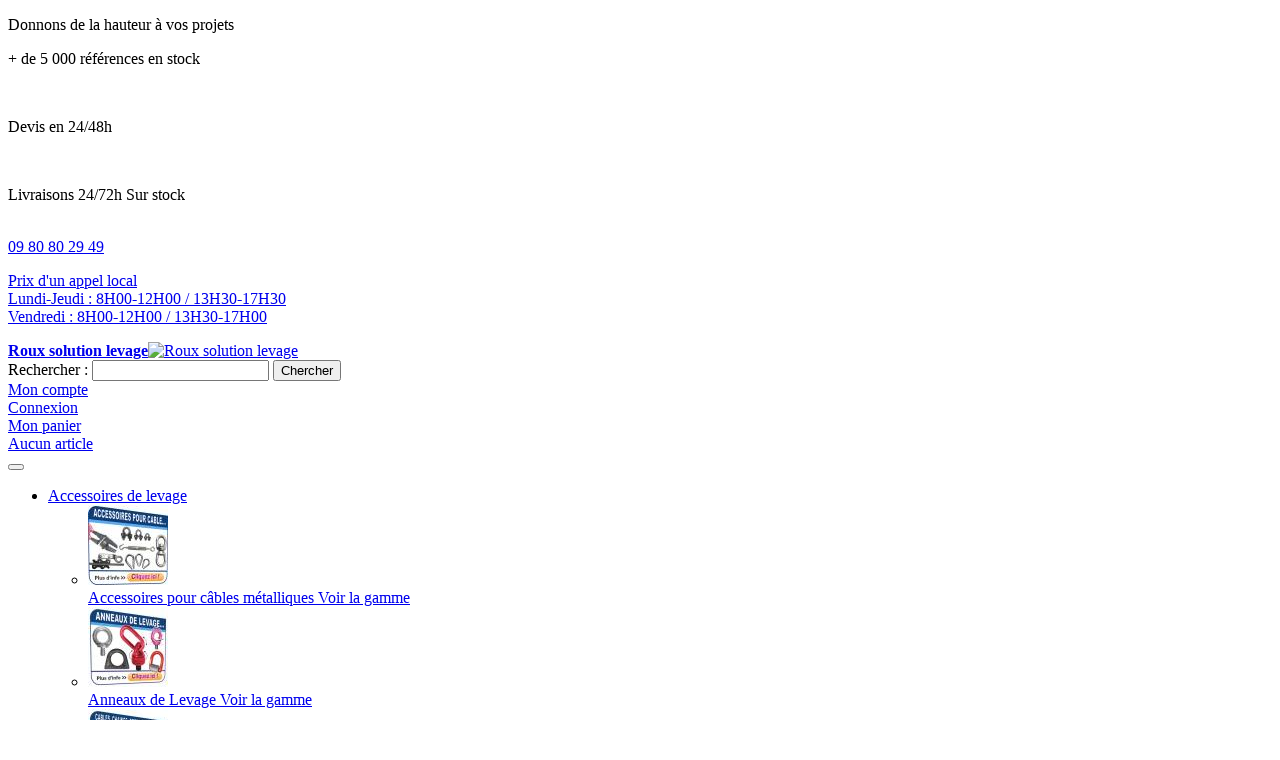

--- FILE ---
content_type: text/html; charset=UTF-8
request_url: https://www.solutionlevage.com/equipement-industriel/cerclage/machines-de-cerclage.html
body_size: 42171
content:
<!DOCTYPE html PUBLIC "-//W3C//DTD XHTML 1.0 Strict//EN" "http://www.w3.org/TR/xhtml1/DTD/xhtml1-strict.dtd">
<html xmlns="http://www.w3.org/1999/xhtml" xml:lang="fr" lang="fr">
<head>
<meta http-equiv="Content-Type" content="text/html; charset=utf-8" />
<title>Machines de cerclage - Equipement industriel</title>
<meta name="description" content="Default Description" />
<meta name="keywords" content="Magento, Varien, E-commerce" />
<meta name="robots" content="INDEX,FOLLOW" />
<meta name="viewport" content="width=device-width, minimum-scale=1, maximum-scale=1" />
<meta name="google-site-verification" content="Wlc1PsgOHEQsEAECa9KO_BWYO-qct_XWanBkRBV_7XA">
<link rel="icon" href="https://www.solutionlevage.com/media/favicon/default/favicon_1.jpg" type="image/x-icon" />
<link rel="shortcut icon" href="https://www.solutionlevage.com/media/favicon/default/favicon_1.jpg" type="image/x-icon" />

<link media="all" href="https://www.solutionlevage.com/skin/frontend/ma_bonnie/ma_bonnie3/css/styles.css3.php?url=https://www.solutionlevage.com/skin/frontend/ma_bonnie/ma_bonnie3/" type="text/css" rel="stylesheet" />

<!--[if lt IE 7]>
<script type="text/javascript">
//<![CDATA[
    var BLANK_URL = 'https://www.solutionlevage.com/js/blank.html';
    var BLANK_IMG = 'https://www.solutionlevage.com/js/spacer.gif';
//]]>
</script>

<![endif]-->
<link rel="stylesheet" type="text/css" href="https://www.solutionlevage.com/js/tm/easylightbox/lightbox/css/lightbox.css" />
<link rel="stylesheet" type="text/css" href="https://www.solutionlevage.com/skin/frontend/ma_bonnie/ma_bonnie3/css/bootstrap.css" media="all" />
<link rel="stylesheet" type="text/css" href="https://www.solutionlevage.com/skin/frontend/ma_bonnie/ma_bonnie3/css/bootstrap-theme.css" media="all" />
<link rel="stylesheet" type="text/css" href="https://www.solutionlevage.com/skin/frontend/ma_bonnie/ma_bonnie3/css/font-awesome.min.css" media="all" />
<link rel="stylesheet" type="text/css" href="https://www.solutionlevage.com/skin/frontend/ma_bonnie/ma_bonnie3/css/styles.css" media="all" />
<link rel="stylesheet" type="text/css" href="https://www.solutionlevage.com/skin/frontend/ma_bonnie/ma_bonnie3/css/main.css" media="all" />
<link rel="stylesheet" type="text/css" href="https://www.solutionlevage.com/skin/frontend/ma_bonnie/ma_bonnie3/css/owl.theme.css" media="all" />
<link rel="stylesheet" type="text/css" href="https://www.solutionlevage.com/skin/frontend/ma_bonnie/ma_bonnie3/css/owl.carousel.css" media="all" />
<link rel="stylesheet" type="text/css" href="https://www.solutionlevage.com/skin/frontend/base/default/css/widgets.css" media="all" />
<link rel="stylesheet" type="text/css" href="https://www.solutionlevage.com/skin/frontend/ma_bonnie/ma_bonnie3/css/amasty/gdpr/popup.css" media="all" />
<link rel="stylesheet" type="text/css" href="https://www.solutionlevage.com/skin/frontend/base/default/css/amasty/gdpr/cookie.css" media="all" />
<link rel="stylesheet" type="text/css" href="https://www.solutionlevage.com/skin/frontend/base/default/css/ajaxcartpopup.css" media="all" />
<link rel="stylesheet" type="text/css" href="https://www.solutionlevage.com/skin/frontend/ma_bonnie/ma_bonnie3/magentothem/imagerotator/effect.css" media="all" />
<link rel="stylesheet" type="text/css" href="https://www.solutionlevage.com/skin/frontend/ma_bonnie/ma_bonnie3/magentothem/css/ma.verticalmenu.css" media="all" />
<link rel="stylesheet" type="text/css" href="https://www.solutionlevage.com/skin/frontend/ma_bonnie/ma_bonnie3/css/print.css" media="print" />
<script type="text/javascript" src="https://www.solutionlevage.com/js/prototype/prototype.js"></script>
<script type="text/javascript" src="https://www.solutionlevage.com/js/lib/ccard.js"></script>
<script type="text/javascript" src="https://www.solutionlevage.com/js/prototype/validation.js"></script>
<script type="text/javascript" src="https://www.solutionlevage.com/js/scriptaculous/builder.js"></script>
<script type="text/javascript" src="https://www.solutionlevage.com/js/scriptaculous/effects.js"></script>
<script type="text/javascript" src="https://www.solutionlevage.com/js/scriptaculous/dragdrop.js"></script>
<script type="text/javascript" src="https://www.solutionlevage.com/js/scriptaculous/controls.js"></script>
<script type="text/javascript" src="https://www.solutionlevage.com/js/scriptaculous/slider.js"></script>
<script type="text/javascript" src="https://www.solutionlevage.com/js/varien/js.js"></script>
<script type="text/javascript" src="https://www.solutionlevage.com/js/varien/form.js"></script>
<script type="text/javascript" src="https://www.solutionlevage.com/js/varien/menu.js"></script>
<script type="text/javascript" src="https://www.solutionlevage.com/js/mage/translate.js"></script>
<script type="text/javascript" src="https://www.solutionlevage.com/js/mage/cookies.js"></script>
<script type="text/javascript" src="https://www.solutionlevage.com/js/magentothem/ma.jq.slide.js"></script>
<script type="text/javascript" src="https://www.solutionlevage.com/js/magentothem/ajax_cart_super.js"></script>
<script type="text/javascript" src="https://www.solutionlevage.com/js/magentothem/ma.bxslider.min.js"></script>
<script type="text/javascript" src="https://www.solutionlevage.com/js/magentothem/ma.flexslider.js"></script>
<script type="text/javascript" src="https://www.solutionlevage.com/js/magentothem/ma.nivo.js"></script>
<script type="text/javascript" src="https://www.solutionlevage.com/js/magentothem/jquery-ui.js"></script>
<script type="text/javascript" src="https://www.solutionlevage.com/js/bootstrap/bootstrap.js"></script>
<script type="text/javascript" src="https://www.solutionlevage.com/js/bootstrap/bootstrap-tooltip.js"></script>
<script type="text/javascript" src="https://www.solutionlevage.com/js/magentothem/ma.mobilemenu.js"></script>
<script type="text/javascript" src="https://www.solutionlevage.com/js/magentothem/backtotop.js"></script>
<script type="text/javascript" src="https://www.solutionlevage.com/js/tarteaucitron/tarteaucitron.js"></script>
<script type="text/javascript" src="https://www.solutionlevage.com/js/magentothem/timer.js"></script>
<script type="text/javascript" src="https://www.solutionlevage.com/js/magentothem/verticalmenu/ma.dropdown.js"></script>
<script type="text/javascript" src="https://www.solutionlevage.com/js/magentothem/verticalmenu/ma.accordion.js"></script>
<script type="text/javascript" src="https://www.solutionlevage.com/js/tm/easylightbox/lightbox/js/lightbox.js"></script>
<script type="text/javascript" src="https://www.solutionlevage.com/js/tm/easylightbox/easylightbox.js"></script>
<script type="text/javascript" src="https://www.solutionlevage.com/skin/frontend/base/default/js/amasty/amgdpr/main.js"></script>
<script type="text/javascript" src="https://www.solutionlevage.com/skin/frontend/base/default/js/amasty/amgdpr/cookie.js"></script>
<script type="text/javascript" src="https://www.solutionlevage.com/skin/frontend/base/default/js/ajaxcartpopup.js"></script>
<script type="text/javascript" src="https://www.solutionlevage.com/skin/frontend/ma_bonnie/ma_bonnie3/js/dk.js"></script>
<script type="text/javascript" src="https://www.solutionlevage.com/skin/frontend/ma_bonnie/ma_bonnie3/js/owl.carousel.js"></script>
<!--[if lt IE 9]>
<link rel="stylesheet" type="text/css" href="https://www.solutionlevage.com/skin/frontend/ma_bonnie/ma_bonnie3/css/styles-ie.css" media="all" />
<script type="text/javascript" src="https://www.solutionlevage.com/js/magentothem/html5shiv.js"></script>
<script type="text/javascript" src="https://www.solutionlevage.com/js/magentothem/respond.min.js"></script>
<![endif]-->
<!--[if lt IE 7]>
<script type="text/javascript" src="https://www.solutionlevage.com/js/lib/ds-sleight.js"></script>
<script type="text/javascript" src="https://www.solutionlevage.com/skin/frontend/base/default/js/ie6.js"></script>
<![endif]-->

<script type="text/javascript">
//<![CDATA[
Mage.Cookies.path     = '/';
Mage.Cookies.domain   = '.www.solutionlevage.com';
//]]>
</script>

<script type="text/javascript">
//<![CDATA[
optionalZipCountries = ["IE","PA","HK","MO"];
//]]>
</script>
<script type="text/javascript">var $j = jQuery.noConflict();</script>
                                <!-- BEGIN GOOGLE ANALYTICS CODE -->
        <script type="text/javascript">
        //<![CDATA[
            var _gaq = _gaq || [];
            
_gaq.push(['_setAccount', 'UA-63979446-1']);

_gaq.push(['_trackPageview']);
            
            (function() {
                var ga = document.createElement('script'); ga.type = 'text/javascript'; ga.async = true;
                ga.src = ('https:' == document.location.protocol ? 'https://ssl' : 'http://www') + '.google-analytics.com/ga.js';
                var s = document.getElementsByTagName('script')[0]; s.parentNode.insertBefore(ga, s);
            })();

        //]]>
        </script>
        <!-- END GOOGLE ANALYTICS CODE -->
    <script type="text/javascript">if (typeof Varien.searchForm !== 'undefined') Varien.searchForm.prototype.initAutocomplete = function() { $('search_autocomplete').hide(); };</script>
<!-- Global site tag (gtag.js) - Google Ads: 1068329036 -->
<script type="text/javascript">//<![CDATA[
        var Translator = new Translate({"HTML tags are not allowed":"Les balises HTML ne sont pas autoris\u00e9es","Please select an option.":"S\u00e9lectionnez une option","This is a required field.":"Ce champ est obligatoire.","Please enter a valid number in this field.":"Veuillez saisir un nombre valide.","The value is not within the specified range.":"La valeur n'est pas dans la plage sp\u00e9cifi\u00e9e.","Please use numbers only in this field. Please avoid spaces or other characters such as dots or commas.":"Seuls les chiffres sont autoris\u00e9s dans ce champ. \u00c9vitez les espaces ou autres caract\u00e8res tels que les points ou les virgules.","Please use letters only (a-z or A-Z) in this field.":"Veuillez utiliser uniquement des lettres (a-z ou A-Z) dans ce champ.","Please use only letters (a-z), numbers (0-9) or underscore(_) in this field, first character should be a letter.":"Veuillez utiliser uniquement des lettres (a-z), des chiffres (0-9) ou underscore (_) dans ce champ, en commen\u00e7ant par une lettre.","Please use only letters (a-z or A-Z) or numbers (0-9) only in this field. No spaces or other characters are allowed.":"Veuillez utiliser uniquement des lettres (a-z) ou des chiffres (0-9) dans ce champ. Les espaces et autres caract\u00e8res ne sont pas autoris\u00e9s.","Please use only letters (a-z or A-Z) or numbers (0-9) or spaces and # only in this field.":"Veuillez utiliser uniquement des lettres (a-z), des chiffres (0-9), des espaces ou des di\u00e8ses (#) dans ce champ.","Please enter a valid phone number. For example (123) 456-7890 or 123-456-7890.":"Veuillez saisir un num\u00e9ro de t\u00e9l\u00e9phone valide.","Please enter a valid fax number. For example (123) 456-7890 or 123-456-7890.":"Veuillez saisir un num\u00e9ro de fax valide. Par exemple 0123456789.","Please enter a valid date.":"Veuillez saisir une date valide.","Please enter a valid email address. For example johndoe@domain.com.":"Veuillez saisir une adresse email valide. Par exemple prenom.nom@domaine.com","Please use only visible characters and spaces.":"Veuillez utiliser uniquement des caract\u00e8res visibles et des espaces.","Please make sure your passwords match.":"V\u00e9rifiez que vos mots de passe concordent.","Please enter a valid URL. Protocol is required (http:\/\/, https:\/\/ or ftp:\/\/)":"Veuillez saisir une URL valide. Le protocole est obligatire (http:\/\/, https:\/\/ ou ftp:\/\/)","Please enter a valid URL. For example http:\/\/www.example.com or www.example.com":"Veuillez saisir une URL valide. Par exemple http:\/\/www.exemple.com ou www.exemple.com","Please enter a valid URL Key. For example \"example-page\", \"example-page.html\" or \"anotherlevel\/example-page\".":"Veuillez saisir une URL valide. Par exemple \"page-exemple\", \"page-exemple.html\" ou \"niveau\/page-exemple\".","Please enter a valid XML-identifier. For example something_1, block5, id-4.":"Veuillez saisir un identifiant XML valide. Par exemple, quelquechose_1, bloc5, id-4.","Please enter a valid social security number. For example 123-45-6789.":"Veuillez saisir un num\u00e9ro de s\u00e9curit\u00e9 sociale valide. Par exemple 123-45-6789.","Please enter a valid zip code. For example 90602 or 90602-1234.":"Veuillez saisir un code postal valide. Par exemple 92100.","Please enter a valid zip code.":"Veuillez saisir un code postal valide.","Please use this date format: dd\/mm\/yyyy. For example 17\/03\/2006 for the 17th of March, 2006.":"Veuillez utiliser ce format de date : jj\/mm\/aaaa. Par exemple, 21\/12\/2012 pour le 21 D\u00e9cembre 2012.","Please enter a valid $ amount. For example $100.00.":"Veuillez saisir un montant valide. Par exemple 100.00 \u20ac.","Please select one of the above options.":"Veuillez choisir une des options ci-dessus.","Please select one of the options.":"Veuillez choisir une des options.","Please select State\/Province.":"Veuillez choisir un \u00e9tat\/province.","Please enter a number greater than 0 in this field.":"Veuillez saisir un nombre sup\u00e9rieur \u00e0 0 dans ce champ.","Please enter a number 0 or greater in this field.":"Veuillez saisir un nombre sup\u00e9rieur ou \u00e9gal \u00e0 0 dans ce champ.","Please enter a valid credit card number.":"Veuillez saisir un num\u00e9ro de carte bancaire valide.","Credit card number does not match credit card type.":"Le num\u00e9ro de carte ne correspond pas au type de carte.","Card type does not match credit card number.":"Le type de carte ne correspond pas au num\u00e9ro de carte.","Incorrect credit card expiration date.":"Mauvaise date d'expiration de carte de cr\u00e9dit.","Please enter a valid credit card verification number.":"Veuillez saisir un num\u00e9ro de v\u00e9rification de carte bancaire valide.","Please use only letters (a-z or A-Z), numbers (0-9) or underscore(_) in this field, first character should be a letter.":"Utilisez uniquement des lettres (a-z ou A-Z), des chiffres (0-9) ou des underscores (_) dans ce champ. Le premier caract\u00e8re doit \u00eatre une lettre.","Please input a valid CSS-length. For example 100px or 77pt or 20em or .5ex or 50%.":"Veuillez saisir une longueur CSS valide. Par exemple 100px ou 77pt ou 20 em ou .5ex ou 50%.","Text length does not satisfy specified text range.":"La longueur du texte ne satisfait pas la plage de texte sp\u00e9cifi\u00e9e.","Please enter a number lower than 100.":"Veuillez saisir un nombre inf\u00e9rieur \u00e0 100.","Please select a file":"S\u00e9lectionnez un fichier","Please enter issue number or start date for switch\/solo card type.":"Veuillez saisir le num\u00e9ro de probl\u00e8me ou une date de d\u00e9but pour le type de carte switch\/solo.","Please wait, loading...":"Veuillez patienter, chargement en cours...","This date is a required value.":"Cette date est obligatoire.","Please enter a valid day (1-%d).":"Veuillez saisir un jour valide (1-%d).","Please enter a valid month (1-12).":"Veuillez saisir un mois valide (1-12).","Please enter a valid year (1900-%d).":"Veuillez saisir une ann\u00e9e valide (1900-%d).","Please enter a valid full date":"Veuillez saisir une date compl\u00e8te valide.","Please enter a valid date between %s and %s":"Veuillez saisir une date valide entre %s et %s","Please enter a valid date equal to or greater than %s":"Veuillez saisir une date valide sup\u00e9rieure ou \u00e9gale \u00e0 %s","Please enter a valid date less than or equal to %s":"Veuillez saisir une date valide inf\u00e9rieure ou \u00e9gale \u00e0 %s","Complete":"Termin\u00e9e","Add Products":"Ajouter des produits","Please choose to register or to checkout as a guest":"Choisissez de vous enregistrer ou de passer votre commande en tant qu'invit\u00e9","Your order cannot be completed at this time as there is no shipping methods available for it. Please make necessary changes in your shipping address.":"Vous ne pouvez pas continuer votre commande car aucun mode de livraison n'est disponible pour votre adresse.","Please specify shipping method.":"Choisissez un mode de livraison.","Your order cannot be completed at this time as there is no payment methods available for it.":"Vous ne pouvez pas continuer votre commande car aucun mode de paiement n'est disponible.","Please specify payment method.":"Choisissez un mode de paiement.","Insert Widget...":"Ins\u00e9rer un widget...","Add to Cart":"Ajouter au panier","In Stock":"en Stock","Out of Stock":"Rupture de stock"});
        //]]></script>
<script type="text/javascript">
    tarteaucitron.init({
      "privacyUrl": "https://www.solutionlevage.com/politique-de-confidentialite", /* Privacy policy url */
      "hashtag": "#tarteaucitron", /* Open the panel with this hashtag */
      "cookieName": "tarteaucitron", /* Cookie name */
      
      "orientation": "middle", /* Banner position (top - bottom) */
   
      "groupServices": false, /* Group services by category */
                       
      "showAlertSmall": false, /* Show the small banner on bottom right */
      "cookieslist": false, /* Show the cookie list */
                       
      "closePopup": false, /* Show a close X on the banner */

      "showIcon": false, /* Show cookie icon to manage cookies */
      //"iconSrc": "", /* Optionnal: URL or base64 encoded image */
      "iconPosition": "BottomRight", /* BottomRight, BottomLeft, TopRight and TopLeft */

      "adblocker": false, /* Show a Warning if an adblocker is detected */
                       
      "DenyAllCta" : false, /* Show the deny all button */
      "AcceptAllCta" : true, /* Show the accept all button when highPrivacy on */
      "highPrivacy": true, /* HIGHLY RECOMMANDED Disable auto consent */
                       
      "handleBrowserDNTRequest": false, /* If Do Not Track == 1, disallow all */

      "removeCredit": false, /* Remove credit link */
      "moreInfoLink": true, /* Show more info link */

      "useExternalCss": false, /* If false, the tarteaucitron.css file will be loaded */
      "useExternalJs": false, /* If false, the tarteaucitron.js file will be loaded */

      //"cookieDomain": ".my-multisite-domaine.fr", /* Shared cookie for multisite */
                      
      "readmoreLink": "", /* Change the default readmore link */

      "mandatory": true, /* Show a message about mandatory cookies */
    });

    //GTAG
    tarteaucitron.user.gtagUa = 'AW-1068329036';
    // tarteaucitron.user.gtagCrossdomain = ['example.com', 'example2.com'];
    tarteaucitron.user.gtagMore = function () { /* add here your optionnal gtag() */ };
    (tarteaucitron.job = tarteaucitron.job || []).push('gtag');
    // tarteaucitron.user.multiplegoogletagmanagerId = ['AW-1068329036','GTM-TW72L26'];
    // (tarteaucitron.job = tarteaucitron.job || []).push('multiplegoogletagmanager');

    //TAG MANAGER
    tarteaucitron.user.googletagmanagerId = 'GTM-TW72L26';
    (tarteaucitron.job = tarteaucitron.job || []).push('googletagmanager');

    //ANALYTICS
    tarteaucitron.user.gajsUa = 'UA-63979446-1';
    tarteaucitron.user.gajsMore = function () { /* add here your optionnal _ga.push() */ };
    (tarteaucitron.job = tarteaucitron.job || []).push('gajs');

    //Hotjar
    tarteaucitron.user.hotjarId = '2043138';
    tarteaucitron.user.HotjarSv = '6';
    (tarteaucitron.job = tarteaucitron.job || []).push('hotjar');
</script></head>
<body class=" catalog-category-view categorypath-equipement-industriel-cerclage-machines-de-cerclage-html category-machines-de-cerclage">
<div class="wrapper">
        <noscript>
        <div class="global-site-notice noscript">
            <div class="notice-inner">
                <p>
                    <strong>Javascript est désactivé dans votre navigateur.</strong><br />
                    Javascript doit être activé dans votre navigateur pour utiliser toutes les fonctionnalités de ce site.                </p>
            </div>
        </div>
    </noscript>
    <div class="page">
		<div class="header-container">
<!--      <div class="top-link">
		<div class="container">
			<div class="top-link-inner">
				<div class="row">

					 <div class="col-md-5 col-sm-4 col-xs-12"> 
						 <p class="welcome-msg"> </p>						
 																							</div> 

					 <div class="col-md-12 col-sm-8 col-xs-12">
											</div>
				</div>
			</div>	
		</div>
	</div>  -->
	<div class="header">
		<div class="container">
			 <div class="header-inner">
				 <div class="header-topbar">

					 <div class="hideMobile">
						 <p>Donnons de la hauteur à vos projets</p>
					 </div>

											 <div class="hideMobile">
							<p>+ de 5 000 r&eacute;f&eacute;rences en stock</p> 
						 </div>
					
					 <div class="hideMobile">
						 <div class="row">
							 <div class="col-4">
								<img src="https://www.solutionlevage.com/skin/frontend/ma_bonnie/ma_bonnie3/images/service.png" alt="" class="" />
							 </div>
							 <div class="col-8">
								 <p>Devis en 24/48h</p>
							 </div>
						 </div>
					 </div>

					<div class="hideMobile">
						<div class="row">
							<div class="col-4">
								<img src="https://www.solutionlevage.com/skin/frontend/ma_bonnie/ma_bonnie3/images/transport.png" alt="" class="" />
							</div>
							<div class="col-8">
								<p>
									Livraisons 24/72h
									<span class="tip">Sur stock</span>
								</p>
							</div>
						</div>
					</div>

					<!-- bloc contact -->
					<div class="bloccontact">
						<a title="Contactez-nous" href="tel:+33980802949">
							<img src="https://www.solutionlevage.com/skin/frontend/ma_bonnie/ma_bonnie3/images/bg_icon4.png" alt="" class="imageTel" />
								
							<div>
								<div class="numeroTelephone">09 80 80 29 49</div>
								<span class="tip">
									<p>Prix d'un appel local<br />Lundi-Jeudi : 8H00-12H00 / 13H30-17H30<br />Vendredi : 8H00-12H00 / 13H30-17H00</p> 
								</span>
							</div>
						</a>
					</div>
					<!-- fin bloc contact -->
				 </div>
				<div class="row">
					<div class="header-content clearfix">

						<!-- Logo -->
						<div class=" top-logo col-xs-4 col-sm-6 col-md-2">
															<a href="https://www.solutionlevage.com/" title="Roux solution levage" class="logo"><strong>Roux solution levage</strong><img src="https://www.solutionlevage.com/skin/frontend/ma_bonnie/ma_bonnie3/roux/default/images/logo-roux-solutions.png" alt="Roux solution levage" /></a>
													</div>
						<!-- fin Logo -->

						<!-- formulaire de recherche -->
						<div class="col-xs-8 col-sm-6 col-md-3">	
						<div class="search-cart">
						<form id="search_mini_form" action="https://www.solutionlevage.com/catalogsearch/result/" method="get">
    <div class="form-search">
        <label for="search">Rechercher :</label>
        <input id="search" type="text" name="q" value="" class="input-text" maxlength="128" />
        <button type="submit" title="Chercher" class="button"><i class="fa fa-search "></i><span>Chercher</span></button>
        <div id="search_autocomplete" class="search-autocomplete"></div>
        <script type="text/javascript">
        //<![CDATA[
            /*var searchForm = new Varien.searchForm('search_mini_form', 'search', '');
            searchForm.initAutocomplete('https://www.solutionlevage.com/catalogsearch/ajax/suggest/', 'search_autocomplete');*/
        //]]>
        </script>
        <script type='text/javascript'>var doofinder_script = '//cdn.doofinder.com/media/js/doofinder-classic.latest.min.js';(function(d,t){var f=d.createElement(t),s=d.getElementsByTagName(t)[0];f.async=1;f.src=('https:'==location.protocol?'https:':'http:')+doofinder_script;s.parentNode.insertBefore(f,s)}(document,'script'));
            var dfClassicLayers = [{
              "queryInput": "#search",
              "display": {
                "center": true,
                "width": "50%",
                "facets": {
                  "width": "200px"
                },
                "lang": "fr"
              },
              "zone": "eu1",
              "hashid": "bda3ae77371eb6c7537e055d92d26548"
            }];
            </script>
    </div>
</form>
						</div>						
						</div>
						<!-- fin du formulaire de recherche -->

						<!-- bloc customer -->
						<div class="col-xs-12 col-sm-5 col-sm-offset-2 col-md-offset-1 col-md-6 blocacces">
<!-- 							<div class="header-block-static">
															</div> -->

							<div class="row itemsHeader">

								<!-- <div class="">
									<a href="https://blog.solutionlevage.com/" target="_blank" class="link-icon">
										<div class="row headerLinks">
											<img src="https://www.solutionlevage.com/skin/frontend/ma_bonnie/ma_bonnie3/images/blog.png" alt="" class="imageBlog" />
											<div class="titreHeader margeTop"> Blog</div>
										</div>
									</a>
								</div>

								<div class="">
									<a href="https://ressources.solutionlevage.com/" target="_blank" class="link-icon">
										<div class="row headerLinks">
											<img src="https://www.solutionlevage.com/skin/frontend/ma_bonnie/ma_bonnie3/images/aide.png" alt="" class="imageFaq">
											<div class="titreHeader margeTop"> FAQ</div>
										</div>
									</a>
								</div> -->

								<div class="">
									<!-- bloc compte client -->
									<div class="headercompte">
										<a href="https://www.solutionlevage.com/customer/account/" class="link-icon"><i class="fa fa-user fa-3x"></i></a>
										<div class="">	
											<a href="https://www.solutionlevage.com/customer/account/" class="moncompte titreHeader"> Mon compte</a><br>

											<a href="https://www.solutionlevage.com/customer/account/login/ " class="connexion"> Connexion</a>										</div>
									</div>
									<!-- fin bloc compte client -->							
								</div>

								<!-- bloc panier -->
								<div class="headerpanier">
									<div class="top-link-cart">
										<a href="https://www.solutionlevage.com/checkout/cart/" class="link-icon"><i class="fa fa-shopping-cart fa-3x"></i></a>
										<div class="checkoutcart">	

											<a href="https://www.solutionlevage.com/checkout/cart/" class="monpanier titreHeader"> Mon panier</a>
											<br>
											<a href="https://www.solutionlevage.com/checkout/cart/" class="articlespanier top-link-cart">
												<span class="nbproduitspanier" id="cartqty">
																																				Aucun article
																								</span>	
											</a> 
										</div>
									</div>
								</div>
								<!-- fin bloc panier -->
							</div>
						</div>
						<!-- fin bloc customer -->


	

					</div>

									</div>
			</div>
		</div>	
	</div>
</div>

    
<div class="navbar navbar-inverse">
  <div class="container megamenu">

    <!-- Header -->
    <div class="navbar-header">
      <button type="button" class="navbar-toggle" data-toggle="collapse" data-target=".navbar-collapse">
        <span class="icon-bar"></span>
        <span class="icon-bar"></span>
        <span class="icon-bar"></span>
      </button>
    </div>

    <!-- Navbar Links -->
    <div class="collapse navbar-collapse">
      <ul class="nav navbar-nav">

                
        <!-- AFFICHAGE NOMS DES CATEGORIES -->

                        <li class="dropdown full-width category-1503" >
            <div class="nomcategories">
                <a href="https://www.solutionlevage.com/accessoires-de-levage.html" class="dropdown-toggle"><span>Accessoires de levage</span></a>
            </div>
                <ul class="dropdown-menu" role="menu">
        <div class="container-fluid">
      

                
        
            <div class="col-xs-3 col-sm-3 col-md-3 col-lg-3"> 
            <li>
            <div class="row">

                <!-- AFFICHAGE IMAGES DES SOUS-CATEGORIES -->
<!--                 <div class="col-lg-3"> -->
                      <div class="imagesouscategories">  
                         
                        <a href="https://www.solutionlevage.com/accessoires-de-levage/accessoires-pour-cables-metalliques.html">
                          <img src="//www.solutionlevage.com/media/catalog/cache/41ce106b4a9aa35d224745bafb78c000.jpg" alt="Accessoires pour câbles métalliques" class="img-responsive"/>
                        </a>  
                                            </div>
<!--                 </div> -->

                <!-- AFFICHAGE NOMS DES SOUS-CATEGORIES LIMITES A 40 CARACTERES-->
<!--                 <div class="col-lg-9"> -->
                    <div class="blocnomsouscategories">
                        <span class="nomsouscategories">
                            <a href="https://www.solutionlevage.com/accessoires-de-levage/accessoires-pour-cables-metalliques.html">
                            Accessoires pour câbles métalliques                            </a>
                        </span>
                        <a href="https://www.solutionlevage.com/accessoires-de-levage/accessoires-pour-cables-metalliques.html" title="Accessoires pour câbles métalliques"><span class="glyphicon glyphicon-chevron-right"></span><span class="voirgamme"> Voir la gamme</span></a>
                    </div>
                <!--</div> -->
            </div>  

            </li>
            </div>

                    
        
            <div class="col-xs-3 col-sm-3 col-md-3 col-lg-3"> 
            <li>
            <div class="row">

                <!-- AFFICHAGE IMAGES DES SOUS-CATEGORIES -->
<!--                 <div class="col-lg-3"> -->
                      <div class="imagesouscategories">  
                         
                        <a href="https://www.solutionlevage.com/accessoires-de-levage/anneaux-de-levage.html">
                          <img src="//www.solutionlevage.com/media/catalog/cache/6f5ffec54a6ffead3eb44e3cf8006181.jpg" alt="Anneaux de Levage" class="img-responsive"/>
                        </a>  
                                            </div>
<!--                 </div> -->

                <!-- AFFICHAGE NOMS DES SOUS-CATEGORIES LIMITES A 40 CARACTERES-->
<!--                 <div class="col-lg-9"> -->
                    <div class="blocnomsouscategories">
                        <span class="nomsouscategories">
                            <a href="https://www.solutionlevage.com/accessoires-de-levage/anneaux-de-levage.html">
                            Anneaux de Levage                            </a>
                        </span>
                        <a href="https://www.solutionlevage.com/accessoires-de-levage/anneaux-de-levage.html" title="Anneaux de Levage"><span class="glyphicon glyphicon-chevron-right"></span><span class="voirgamme"> Voir la gamme</span></a>
                    </div>
                <!--</div> -->
            </div>  

            </li>
            </div>

                    
        
            <div class="col-xs-3 col-sm-3 col-md-3 col-lg-3"> 
            <li>
            <div class="row">

                <!-- AFFICHAGE IMAGES DES SOUS-CATEGORIES -->
<!--                 <div class="col-lg-3"> -->
                      <div class="imagesouscategories">  
                         
                        <a href="https://www.solutionlevage.com/accessoires-de-levage/cables-chaines-cordages-sangles-sandows.html">
                          <img src="//www.solutionlevage.com/media/catalog/cache/169789ff7fcfe22521c3edd1a214a31d.jpg" alt="Câbles, Chaînes, Cordages, Sangles, Sandows" class="img-responsive"/>
                        </a>  
                                            </div>
<!--                 </div> -->

                <!-- AFFICHAGE NOMS DES SOUS-CATEGORIES LIMITES A 40 CARACTERES-->
<!--                 <div class="col-lg-9"> -->
                    <div class="blocnomsouscategories">
                        <span class="nomsouscategories">
                            <a href="https://www.solutionlevage.com/accessoires-de-levage/cables-chaines-cordages-sangles-sandows.html">
                            Câbles, Chaînes, Cordages, Sangles,...                            </a>
                        </span>
                        <a href="https://www.solutionlevage.com/accessoires-de-levage/cables-chaines-cordages-sangles-sandows.html" title="Câbles, Chaînes, Cordages, Sangles, Sandows"><span class="glyphicon glyphicon-chevron-right"></span><span class="voirgamme"> Voir la gamme</span></a>
                    </div>
                <!--</div> -->
            </div>  

            </li>
            </div>

                    
        
            <div class="col-xs-3 col-sm-3 col-md-3 col-lg-3"> 
            <li>
            <div class="row">

                <!-- AFFICHAGE IMAGES DES SOUS-CATEGORIES -->
<!--                 <div class="col-lg-3"> -->
                      <div class="imagesouscategories">  
                         
                        <a href="https://www.solutionlevage.com/accessoires-de-levage/chariots-porte-palan-griffes-sur-poutrelle.html">
                          <img src="//www.solutionlevage.com/media/catalog/cache/8beecddc1e8b3b2a7a653328e78695d5.jpg" alt="Chariots porte palan, griffes sur poutrelle" class="img-responsive"/>
                        </a>  
                                            </div>
<!--                 </div> -->

                <!-- AFFICHAGE NOMS DES SOUS-CATEGORIES LIMITES A 40 CARACTERES-->
<!--                 <div class="col-lg-9"> -->
                    <div class="blocnomsouscategories">
                        <span class="nomsouscategories">
                            <a href="https://www.solutionlevage.com/accessoires-de-levage/chariots-porte-palan-griffes-sur-poutrelle.html">
                            Chariots porte palan, griffes sur...                            </a>
                        </span>
                        <a href="https://www.solutionlevage.com/accessoires-de-levage/chariots-porte-palan-griffes-sur-poutrelle.html" title="Chariots porte palan, griffes sur poutrelle"><span class="glyphicon glyphicon-chevron-right"></span><span class="voirgamme"> Voir la gamme</span></a>
                    </div>
                <!--</div> -->
            </div>  

            </li>
            </div>

                    
        
            <div class="col-xs-3 col-sm-3 col-md-3 col-lg-3"> 
            <li>
            <div class="row">

                <!-- AFFICHAGE IMAGES DES SOUS-CATEGORIES -->
<!--                 <div class="col-lg-3"> -->
                      <div class="imagesouscategories">  
                         
                        <a href="https://www.solutionlevage.com/accessoires-de-levage/crics-hydrauliques-verins-hydrauliques-presses-d-atelier.html">
                          <img src="//www.solutionlevage.com/media/catalog/cache/608b48942451ece8626c8fbd2eeca879.jpg" alt="Crics hydrauliques, Vérins hydrauliques, Presses d'atelier" class="img-responsive"/>
                        </a>  
                                            </div>
<!--                 </div> -->

                <!-- AFFICHAGE NOMS DES SOUS-CATEGORIES LIMITES A 40 CARACTERES-->
<!--                 <div class="col-lg-9"> -->
                    <div class="blocnomsouscategories">
                        <span class="nomsouscategories">
                            <a href="https://www.solutionlevage.com/accessoires-de-levage/crics-hydrauliques-verins-hydrauliques-presses-d-atelier.html">
                            Crics hydrauliques, Vérins...                            </a>
                        </span>
                        <a href="https://www.solutionlevage.com/accessoires-de-levage/crics-hydrauliques-verins-hydrauliques-presses-d-atelier.html" title="Crics hydrauliques, Vérins hydrauliques, Presses d'atelier"><span class="glyphicon glyphicon-chevron-right"></span><span class="voirgamme"> Voir la gamme</span></a>
                    </div>
                <!--</div> -->
            </div>  

            </li>
            </div>

                    
        
            <div class="col-xs-3 col-sm-3 col-md-3 col-lg-3"> 
            <li>
            <div class="row">

                <!-- AFFICHAGE IMAGES DES SOUS-CATEGORIES -->
<!--                 <div class="col-lg-3"> -->
                      <div class="imagesouscategories">  
                         
                        <a href="https://www.solutionlevage.com/accessoires-de-levage/crochets-mailles-de-tete-jonctions.html">
                          <img src="//www.solutionlevage.com/media/catalog/cache/263f9bd4a773cb551b62149c09aac2e2.jpg" alt="Crochets, Mailles de tête, Jonctions" class="img-responsive"/>
                        </a>  
                                            </div>
<!--                 </div> -->

                <!-- AFFICHAGE NOMS DES SOUS-CATEGORIES LIMITES A 40 CARACTERES-->
<!--                 <div class="col-lg-9"> -->
                    <div class="blocnomsouscategories">
                        <span class="nomsouscategories">
                            <a href="https://www.solutionlevage.com/accessoires-de-levage/crochets-mailles-de-tete-jonctions.html">
                            Crochets, Mailles de tête, Jonctions                            </a>
                        </span>
                        <a href="https://www.solutionlevage.com/accessoires-de-levage/crochets-mailles-de-tete-jonctions.html" title="Crochets, Mailles de tête, Jonctions"><span class="glyphicon glyphicon-chevron-right"></span><span class="voirgamme"> Voir la gamme</span></a>
                    </div>
                <!--</div> -->
            </div>  

            </li>
            </div>

                    
        
            <div class="col-xs-3 col-sm-3 col-md-3 col-lg-3"> 
            <li>
            <div class="row">

                <!-- AFFICHAGE IMAGES DES SOUS-CATEGORIES -->
<!--                 <div class="col-lg-3"> -->
                      <div class="imagesouscategories">  
                         
                        <a href="https://www.solutionlevage.com/accessoires-de-levage/douilles-et-ancres-pour-elements-prefabriques.html">
                          <img src="//www.solutionlevage.com/media/catalog/cache/f99e1cd7327a8824c30a14e75805b2d1.jpg" alt="Douilles et ancres pour éléments préfabriqués" class="img-responsive"/>
                        </a>  
                                            </div>
<!--                 </div> -->

                <!-- AFFICHAGE NOMS DES SOUS-CATEGORIES LIMITES A 40 CARACTERES-->
<!--                 <div class="col-lg-9"> -->
                    <div class="blocnomsouscategories">
                        <span class="nomsouscategories">
                            <a href="https://www.solutionlevage.com/accessoires-de-levage/douilles-et-ancres-pour-elements-prefabriques.html">
                            Douilles et ancres pour éléments...                            </a>
                        </span>
                        <a href="https://www.solutionlevage.com/accessoires-de-levage/douilles-et-ancres-pour-elements-prefabriques.html" title="Douilles et ancres pour éléments préfabriqués"><span class="glyphicon glyphicon-chevron-right"></span><span class="voirgamme"> Voir la gamme</span></a>
                    </div>
                <!--</div> -->
            </div>  

            </li>
            </div>

                    
        
            <div class="col-xs-3 col-sm-3 col-md-3 col-lg-3"> 
            <li>
            <div class="row">

                <!-- AFFICHAGE IMAGES DES SOUS-CATEGORIES -->
<!--                 <div class="col-lg-3"> -->
                      <div class="imagesouscategories">  
                         
                        <a href="https://www.solutionlevage.com/accessoires-de-levage/dynamometres-mesure-d-efforts.html">
                          <img src="//www.solutionlevage.com/media/catalog/cache/2e30c6b883217ee358c0d3ed6ee26019.jpg" alt="Dynamomètres, Mesure d'efforts" class="img-responsive"/>
                        </a>  
                                            </div>
<!--                 </div> -->

                <!-- AFFICHAGE NOMS DES SOUS-CATEGORIES LIMITES A 40 CARACTERES-->
<!--                 <div class="col-lg-9"> -->
                    <div class="blocnomsouscategories">
                        <span class="nomsouscategories">
                            <a href="https://www.solutionlevage.com/accessoires-de-levage/dynamometres-mesure-d-efforts.html">
                            Dynamomètres, Mesure d'efforts                            </a>
                        </span>
                        <a href="https://www.solutionlevage.com/accessoires-de-levage/dynamometres-mesure-d-efforts.html" title="Dynamomètres, Mesure d'efforts"><span class="glyphicon glyphicon-chevron-right"></span><span class="voirgamme"> Voir la gamme</span></a>
                    </div>
                <!--</div> -->
            </div>  

            </li>
            </div>

                    
        
            <div class="col-xs-3 col-sm-3 col-md-3 col-lg-3"> 
            <li>
            <div class="row">

                <!-- AFFICHAGE IMAGES DES SOUS-CATEGORIES -->
<!--                 <div class="col-lg-3"> -->
                      <div class="imagesouscategories">  
                         
                        <a href="https://www.solutionlevage.com/accessoires-de-levage/elingues-cable-elingues-chaine-elingues-textiles.html">
                          <img src="//www.solutionlevage.com/media/catalog/cache/460c15395833480c85f6c67d36b19721.jpg" alt="Elingues câble, Elingues chaîne, Elingues textiles" class="img-responsive"/>
                        </a>  
                                            </div>
<!--                 </div> -->

                <!-- AFFICHAGE NOMS DES SOUS-CATEGORIES LIMITES A 40 CARACTERES-->
<!--                 <div class="col-lg-9"> -->
                    <div class="blocnomsouscategories">
                        <span class="nomsouscategories">
                            <a href="https://www.solutionlevage.com/accessoires-de-levage/elingues-cable-elingues-chaine-elingues-textiles.html">
                            Elingues câble, Elingues chaîne,...                            </a>
                        </span>
                        <a href="https://www.solutionlevage.com/accessoires-de-levage/elingues-cable-elingues-chaine-elingues-textiles.html" title="Elingues câble, Elingues chaîne, Elingues textiles"><span class="glyphicon glyphicon-chevron-right"></span><span class="voirgamme"> Voir la gamme</span></a>
                    </div>
                <!--</div> -->
            </div>  

            </li>
            </div>

                    
        
            <div class="col-xs-3 col-sm-3 col-md-3 col-lg-3"> 
            <li>
            <div class="row">

                <!-- AFFICHAGE IMAGES DES SOUS-CATEGORIES -->
<!--                 <div class="col-lg-3"> -->
                      <div class="imagesouscategories">  
                         
                        <a href="https://www.solutionlevage.com/accessoires-de-levage/equilibreurs-de-charges.html">
                          <img src="//www.solutionlevage.com/media/catalog/cache/e73abd9b2f3d3c0c2dbd13f99d337723.jpg" alt="Equilibreurs de charges" class="img-responsive"/>
                        </a>  
                                            </div>
<!--                 </div> -->

                <!-- AFFICHAGE NOMS DES SOUS-CATEGORIES LIMITES A 40 CARACTERES-->
<!--                 <div class="col-lg-9"> -->
                    <div class="blocnomsouscategories">
                        <span class="nomsouscategories">
                            <a href="https://www.solutionlevage.com/accessoires-de-levage/equilibreurs-de-charges.html">
                            Equilibreurs de charges                            </a>
                        </span>
                        <a href="https://www.solutionlevage.com/accessoires-de-levage/equilibreurs-de-charges.html" title="Equilibreurs de charges"><span class="glyphicon glyphicon-chevron-right"></span><span class="voirgamme"> Voir la gamme</span></a>
                    </div>
                <!--</div> -->
            </div>  

            </li>
            </div>

                    
        
            <div class="col-xs-3 col-sm-3 col-md-3 col-lg-3"> 
            <li>
            <div class="row">

                <!-- AFFICHAGE IMAGES DES SOUS-CATEGORIES -->
<!--                 <div class="col-lg-3"> -->
                      <div class="imagesouscategories">  
                         
                        <a href="https://www.solutionlevage.com/accessoires-de-levage/grues-d-atelier.html">
                          <img src="//www.solutionlevage.com/media/catalog/cache/f281ff5aa1d29f1e2e98175e717b574e.jpg" alt="Grues d'atelier, Accessoires de levage" class="img-responsive"/>
                        </a>  
                                            </div>
<!--                 </div> -->

                <!-- AFFICHAGE NOMS DES SOUS-CATEGORIES LIMITES A 40 CARACTERES-->
<!--                 <div class="col-lg-9"> -->
                    <div class="blocnomsouscategories">
                        <span class="nomsouscategories">
                            <a href="https://www.solutionlevage.com/accessoires-de-levage/grues-d-atelier.html">
                            Grues d'atelier, Accessoires de levage                            </a>
                        </span>
                        <a href="https://www.solutionlevage.com/accessoires-de-levage/grues-d-atelier.html" title="Grues d'atelier, Accessoires de levage"><span class="glyphicon glyphicon-chevron-right"></span><span class="voirgamme"> Voir la gamme</span></a>
                    </div>
                <!--</div> -->
            </div>  

            </li>
            </div>

                    
        
            <div class="col-xs-3 col-sm-3 col-md-3 col-lg-3"> 
            <li>
            <div class="row">

                <!-- AFFICHAGE IMAGES DES SOUS-CATEGORIES -->
<!--                 <div class="col-lg-3"> -->
                      <div class="imagesouscategories">  
                         
                        <a href="https://www.solutionlevage.com/accessoires-de-levage/levage-magnetique.html">
                          <img src="//www.solutionlevage.com/media/catalog/cache/be909f342925a7523ba7b39535106172.jpg" alt="Levage magnétique - Porteurs et outils magnétiques" class="img-responsive"/>
                        </a>  
                                            </div>
<!--                 </div> -->

                <!-- AFFICHAGE NOMS DES SOUS-CATEGORIES LIMITES A 40 CARACTERES-->
<!--                 <div class="col-lg-9"> -->
                    <div class="blocnomsouscategories">
                        <span class="nomsouscategories">
                            <a href="https://www.solutionlevage.com/accessoires-de-levage/levage-magnetique.html">
                            Levage magnétique - Porteurs et outils...                            </a>
                        </span>
                        <a href="https://www.solutionlevage.com/accessoires-de-levage/levage-magnetique.html" title="Levage magnétique - Porteurs et outils magnétiques"><span class="glyphicon glyphicon-chevron-right"></span><span class="voirgamme"> Voir la gamme</span></a>
                    </div>
                <!--</div> -->
            </div>  

            </li>
            </div>

                    
        
            <div class="col-xs-3 col-sm-3 col-md-3 col-lg-3"> 
            <li>
            <div class="row">

                <!-- AFFICHAGE IMAGES DES SOUS-CATEGORIES -->
<!--                 <div class="col-lg-3"> -->
                      <div class="imagesouscategories">  
                         
                        <a href="https://www.solutionlevage.com/accessoires-de-levage/leve-palettes-a-fourches.html">
                          <img src="//www.solutionlevage.com/media/catalog/cache/9caffcdb20dc4c2cf02c51f4eb4212f5.jpg" alt="Lève palettes à fourches" class="img-responsive"/>
                        </a>  
                                            </div>
<!--                 </div> -->

                <!-- AFFICHAGE NOMS DES SOUS-CATEGORIES LIMITES A 40 CARACTERES-->
<!--                 <div class="col-lg-9"> -->
                    <div class="blocnomsouscategories">
                        <span class="nomsouscategories">
                            <a href="https://www.solutionlevage.com/accessoires-de-levage/leve-palettes-a-fourches.html">
                            Lève palettes à fourches                            </a>
                        </span>
                        <a href="https://www.solutionlevage.com/accessoires-de-levage/leve-palettes-a-fourches.html" title="Lève palettes à fourches"><span class="glyphicon glyphicon-chevron-right"></span><span class="voirgamme"> Voir la gamme</span></a>
                    </div>
                <!--</div> -->
            </div>  

            </li>
            </div>

                    
        
            <div class="col-xs-3 col-sm-3 col-md-3 col-lg-3"> 
            <li>
            <div class="row">

                <!-- AFFICHAGE IMAGES DES SOUS-CATEGORIES -->
<!--                 <div class="col-lg-3"> -->
                      <div class="imagesouscategories">  
                         
                        <a href="https://www.solutionlevage.com/accessoires-de-levage/manilles.html">
                          <img src="//www.solutionlevage.com/media/catalog/cache/0158a838b735a1a6c10d7e3836661946.jpg" alt="Manilles de levage" class="img-responsive"/>
                        </a>  
                                            </div>
<!--                 </div> -->

                <!-- AFFICHAGE NOMS DES SOUS-CATEGORIES LIMITES A 40 CARACTERES-->
<!--                 <div class="col-lg-9"> -->
                    <div class="blocnomsouscategories">
                        <span class="nomsouscategories">
                            <a href="https://www.solutionlevage.com/accessoires-de-levage/manilles.html">
                            Manilles de levage                            </a>
                        </span>
                        <a href="https://www.solutionlevage.com/accessoires-de-levage/manilles.html" title="Manilles de levage"><span class="glyphicon glyphicon-chevron-right"></span><span class="voirgamme"> Voir la gamme</span></a>
                    </div>
                <!--</div> -->
            </div>  

            </li>
            </div>

                    
        
            <div class="col-xs-3 col-sm-3 col-md-3 col-lg-3"> 
            <li>
            <div class="row">

                <!-- AFFICHAGE IMAGES DES SOUS-CATEGORIES -->
<!--                 <div class="col-lg-3"> -->
                      <div class="imagesouscategories">  
                         
                        <a href="https://www.solutionlevage.com/accessoires-de-levage/materiel-pour-la-pose-de-cables.html">
                          <img src="//www.solutionlevage.com/media/catalog/cache/7dbf8d04a438b8e291b2bc9d79e50229.jpg" alt="Matériel pour la pose de câbles" class="img-responsive"/>
                        </a>  
                                            </div>
<!--                 </div> -->

                <!-- AFFICHAGE NOMS DES SOUS-CATEGORIES LIMITES A 40 CARACTERES-->
<!--                 <div class="col-lg-9"> -->
                    <div class="blocnomsouscategories">
                        <span class="nomsouscategories">
                            <a href="https://www.solutionlevage.com/accessoires-de-levage/materiel-pour-la-pose-de-cables.html">
                            Matériel pour la pose de câbles                            </a>
                        </span>
                        <a href="https://www.solutionlevage.com/accessoires-de-levage/materiel-pour-la-pose-de-cables.html" title="Matériel pour la pose de câbles"><span class="glyphicon glyphicon-chevron-right"></span><span class="voirgamme"> Voir la gamme</span></a>
                    </div>
                <!--</div> -->
            </div>  

            </li>
            </div>

                    
        
            <div class="col-xs-3 col-sm-3 col-md-3 col-lg-3"> 
            <li>
            <div class="row">

                <!-- AFFICHAGE IMAGES DES SOUS-CATEGORIES -->
<!--                 <div class="col-lg-3"> -->
                      <div class="imagesouscategories">  
                         
                        <a href="https://www.solutionlevage.com/accessoires-de-levage/mousqueton-goupille-chape-male-chape-a-souder-etrier-pour-tube-queue-de-cochon-chape-de-tringlerie-maillons-rapides.html">
                          <img src="//www.solutionlevage.com/media/catalog/cache/1a08d233b89b33fc3f100653486f63e0.jpg" alt="Mousqueton, Goupille, Chape mâle, Chape à souder, Etrier pour tube, Queue de cochon, Chape de tringlerie, Maillons rapides" class="img-responsive"/>
                        </a>  
                                            </div>
<!--                 </div> -->

                <!-- AFFICHAGE NOMS DES SOUS-CATEGORIES LIMITES A 40 CARACTERES-->
<!--                 <div class="col-lg-9"> -->
                    <div class="blocnomsouscategories">
                        <span class="nomsouscategories">
                            <a href="https://www.solutionlevage.com/accessoires-de-levage/mousqueton-goupille-chape-male-chape-a-souder-etrier-pour-tube-queue-de-cochon-chape-de-tringlerie-maillons-rapides.html">
                            Mousqueton, Goupille, Chape mâle,...                            </a>
                        </span>
                        <a href="https://www.solutionlevage.com/accessoires-de-levage/mousqueton-goupille-chape-male-chape-a-souder-etrier-pour-tube-queue-de-cochon-chape-de-tringlerie-maillons-rapides.html" title="Mousqueton, Goupille, Chape mâle, Chape à souder, Etrier pour tube, Queue de cochon, Chape de tringlerie, Maillons rapides"><span class="glyphicon glyphicon-chevron-right"></span><span class="voirgamme"> Voir la gamme</span></a>
                    </div>
                <!--</div> -->
            </div>  

            </li>
            </div>

                    
        
            <div class="col-xs-3 col-sm-3 col-md-3 col-lg-3"> 
            <li>
            <div class="row">

                <!-- AFFICHAGE IMAGES DES SOUS-CATEGORIES -->
<!--                 <div class="col-lg-3"> -->
                      <div class="imagesouscategories">  
                         
                        <a href="https://www.solutionlevage.com/accessoires-de-levage/palans-electriques.html">
                          <img src="//www.solutionlevage.com/media/catalog/cache/c809356e52b370837e98921cd7d90410.jpg" alt="Palans électriques" class="img-responsive"/>
                        </a>  
                                            </div>
<!--                 </div> -->

                <!-- AFFICHAGE NOMS DES SOUS-CATEGORIES LIMITES A 40 CARACTERES-->
<!--                 <div class="col-lg-9"> -->
                    <div class="blocnomsouscategories">
                        <span class="nomsouscategories">
                            <a href="https://www.solutionlevage.com/accessoires-de-levage/palans-electriques.html">
                            Palans électriques                            </a>
                        </span>
                        <a href="https://www.solutionlevage.com/accessoires-de-levage/palans-electriques.html" title="Palans électriques"><span class="glyphicon glyphicon-chevron-right"></span><span class="voirgamme"> Voir la gamme</span></a>
                    </div>
                <!--</div> -->
            </div>  

            </li>
            </div>

                    
        
            <div class="col-xs-3 col-sm-3 col-md-3 col-lg-3"> 
            <li>
            <div class="row">

                <!-- AFFICHAGE IMAGES DES SOUS-CATEGORIES -->
<!--                 <div class="col-lg-3"> -->
                      <div class="imagesouscategories">  
                         
                        <a href="https://www.solutionlevage.com/accessoires-de-levage/palans-manuels.html">
                          <img src="//www.solutionlevage.com/media/catalog/cache/143d7064ee94b77dac372eda98c80518.jpg" alt="Palans manuels" class="img-responsive"/>
                        </a>  
                                            </div>
<!--                 </div> -->

                <!-- AFFICHAGE NOMS DES SOUS-CATEGORIES LIMITES A 40 CARACTERES-->
<!--                 <div class="col-lg-9"> -->
                    <div class="blocnomsouscategories">
                        <span class="nomsouscategories">
                            <a href="https://www.solutionlevage.com/accessoires-de-levage/palans-manuels.html">
                            Palans manuels                            </a>
                        </span>
                        <a href="https://www.solutionlevage.com/accessoires-de-levage/palans-manuels.html" title="Palans manuels"><span class="glyphicon glyphicon-chevron-right"></span><span class="voirgamme"> Voir la gamme</span></a>
                    </div>
                <!--</div> -->
            </div>  

            </li>
            </div>

                    
        
            <div class="col-xs-3 col-sm-3 col-md-3 col-lg-3"> 
            <li>
            <div class="row">

                <!-- AFFICHAGE IMAGES DES SOUS-CATEGORIES -->
<!--                 <div class="col-lg-3"> -->
                      <div class="imagesouscategories">  
                         
                        <a href="https://www.solutionlevage.com/accessoires-de-levage/palans-pneumatiques.html">
                          <img src="//www.solutionlevage.com/media/catalog/cache/6949d8b9d21a8e98da19735b1968ac4e.jpg" alt="Palans pneumatiques" class="img-responsive"/>
                        </a>  
                                            </div>
<!--                 </div> -->

                <!-- AFFICHAGE NOMS DES SOUS-CATEGORIES LIMITES A 40 CARACTERES-->
<!--                 <div class="col-lg-9"> -->
                    <div class="blocnomsouscategories">
                        <span class="nomsouscategories">
                            <a href="https://www.solutionlevage.com/accessoires-de-levage/palans-pneumatiques.html">
                            Palans pneumatiques                            </a>
                        </span>
                        <a href="https://www.solutionlevage.com/accessoires-de-levage/palans-pneumatiques.html" title="Palans pneumatiques"><span class="glyphicon glyphicon-chevron-right"></span><span class="voirgamme"> Voir la gamme</span></a>
                    </div>
                <!--</div> -->
            </div>  

            </li>
            </div>

                    
        
            <div class="col-xs-3 col-sm-3 col-md-3 col-lg-3"> 
            <li>
            <div class="row">

                <!-- AFFICHAGE IMAGES DES SOUS-CATEGORIES -->
<!--                 <div class="col-lg-3"> -->
                      <div class="imagesouscategories">  
                         
                        <a href="https://www.solutionlevage.com/accessoires-de-levage/palonniers-monopoutre-en-h-fixes-ou-reglables-ecarteur-retourneurs.html">
                          <img src="//www.solutionlevage.com/media/catalog/cache/0c4b98028c3103e4dad86bbef0789218.jpg" alt="Palonniers : monopoutre / en H fixes ou réglables, écarteurs, retourneurs" class="img-responsive"/>
                        </a>  
                                            </div>
<!--                 </div> -->

                <!-- AFFICHAGE NOMS DES SOUS-CATEGORIES LIMITES A 40 CARACTERES-->
<!--                 <div class="col-lg-9"> -->
                    <div class="blocnomsouscategories">
                        <span class="nomsouscategories">
                            <a href="https://www.solutionlevage.com/accessoires-de-levage/palonniers-monopoutre-en-h-fixes-ou-reglables-ecarteur-retourneurs.html">
                            Palonniers : monopoutre / en H fixes ou...                            </a>
                        </span>
                        <a href="https://www.solutionlevage.com/accessoires-de-levage/palonniers-monopoutre-en-h-fixes-ou-reglables-ecarteur-retourneurs.html" title="Palonniers : monopoutre / en H fixes ou réglables, écarteurs, retourneurs"><span class="glyphicon glyphicon-chevron-right"></span><span class="voirgamme"> Voir la gamme</span></a>
                    </div>
                <!--</div> -->
            </div>  

            </li>
            </div>

                    
        
            <div class="col-xs-3 col-sm-3 col-md-3 col-lg-3"> 
            <li>
            <div class="row">

                <!-- AFFICHAGE IMAGES DES SOUS-CATEGORIES -->
<!--                 <div class="col-lg-3"> -->
                      <div class="imagesouscategories">  
                         
                        <a href="https://www.solutionlevage.com/accessoires-de-levage/palonniers-et-etriers-pour-chariots-elevateurs-eperons-sur-tablier.html">
                          <img src="//www.solutionlevage.com/media/catalog/cache/e95b48deded6505d1aa006ab86d39dba.jpg" alt="Palonniers et étriers pour chariots élévateurs, Eperons sur tablier" class="img-responsive"/>
                        </a>  
                                            </div>
<!--                 </div> -->

                <!-- AFFICHAGE NOMS DES SOUS-CATEGORIES LIMITES A 40 CARACTERES-->
<!--                 <div class="col-lg-9"> -->
                    <div class="blocnomsouscategories">
                        <span class="nomsouscategories">
                            <a href="https://www.solutionlevage.com/accessoires-de-levage/palonniers-et-etriers-pour-chariots-elevateurs-eperons-sur-tablier.html">
                            Palonniers et étriers pour chariots...                            </a>
                        </span>
                        <a href="https://www.solutionlevage.com/accessoires-de-levage/palonniers-et-etriers-pour-chariots-elevateurs-eperons-sur-tablier.html" title="Palonniers et étriers pour chariots élévateurs, Eperons sur tablier"><span class="glyphicon glyphicon-chevron-right"></span><span class="voirgamme"> Voir la gamme</span></a>
                    </div>
                <!--</div> -->
            </div>  

            </li>
            </div>

                    
        
            <div class="col-xs-3 col-sm-3 col-md-3 col-lg-3"> 
            <li>
            <div class="row">

                <!-- AFFICHAGE IMAGES DES SOUS-CATEGORIES -->
<!--                 <div class="col-lg-3"> -->
                      <div class="imagesouscategories">  
                         
                        <a href="https://www.solutionlevage.com/accessoires-de-levage/pinces-et-ces-de-levage.html">
                          <img src="//www.solutionlevage.com/media/catalog/cache/62d9ff1cde952f6464faed92b93a00a7.jpg" alt="Pinces et Cés de levage" class="img-responsive"/>
                        </a>  
                                            </div>
<!--                 </div> -->

                <!-- AFFICHAGE NOMS DES SOUS-CATEGORIES LIMITES A 40 CARACTERES-->
<!--                 <div class="col-lg-9"> -->
                    <div class="blocnomsouscategories">
                        <span class="nomsouscategories">
                            <a href="https://www.solutionlevage.com/accessoires-de-levage/pinces-et-ces-de-levage.html">
                            Pinces et Cés de levage                            </a>
                        </span>
                        <a href="https://www.solutionlevage.com/accessoires-de-levage/pinces-et-ces-de-levage.html" title="Pinces et Cés de levage"><span class="glyphicon glyphicon-chevron-right"></span><span class="voirgamme"> Voir la gamme</span></a>
                    </div>
                <!--</div> -->
            </div>  

            </li>
            </div>

                    
        
            <div class="col-xs-3 col-sm-3 col-md-3 col-lg-3"> 
            <li>
            <div class="row">

                <!-- AFFICHAGE IMAGES DES SOUS-CATEGORIES -->
<!--                 <div class="col-lg-3"> -->
                      <div class="imagesouscategories">  
                         
                        <a href="https://www.solutionlevage.com/accessoires-de-levage/ponts-roulants.html">
                          <img src="//www.solutionlevage.com/media/catalog/cache/ab8bd373737c6745144c1c4d91d4c0fb.jpg" alt="Ponts roulants - Accessoires de levage" class="img-responsive"/>
                        </a>  
                                            </div>
<!--                 </div> -->

                <!-- AFFICHAGE NOMS DES SOUS-CATEGORIES LIMITES A 40 CARACTERES-->
<!--                 <div class="col-lg-9"> -->
                    <div class="blocnomsouscategories">
                        <span class="nomsouscategories">
                            <a href="https://www.solutionlevage.com/accessoires-de-levage/ponts-roulants.html">
                            Ponts roulants - Accessoires de levage                            </a>
                        </span>
                        <a href="https://www.solutionlevage.com/accessoires-de-levage/ponts-roulants.html" title="Ponts roulants - Accessoires de levage"><span class="glyphicon glyphicon-chevron-right"></span><span class="voirgamme"> Voir la gamme</span></a>
                    </div>
                <!--</div> -->
            </div>  

            </li>
            </div>

                    
        
            <div class="col-xs-3 col-sm-3 col-md-3 col-lg-3"> 
            <li>
            <div class="row">

                <!-- AFFICHAGE IMAGES DES SOUS-CATEGORIES -->
<!--                 <div class="col-lg-3"> -->
                      <div class="imagesouscategories">  
                         
                        <a href="https://www.solutionlevage.com/accessoires-de-levage/portiques-d-atelier-trepieds-en-acier-et-en-aluminium.html">
                          <img src="//www.solutionlevage.com/media/catalog/cache/435f18495908efd51c1818534f68c1f5.jpg" alt="Portiques d'atelier &amp; Trépieds acier / aluminium" class="img-responsive"/>
                        </a>  
                                            </div>
<!--                 </div> -->

                <!-- AFFICHAGE NOMS DES SOUS-CATEGORIES LIMITES A 40 CARACTERES-->
<!--                 <div class="col-lg-9"> -->
                    <div class="blocnomsouscategories">
                        <span class="nomsouscategories">
                            <a href="https://www.solutionlevage.com/accessoires-de-levage/portiques-d-atelier-trepieds-en-acier-et-en-aluminium.html">
                            Portiques d'atelier & Trépieds acier /...                            </a>
                        </span>
                        <a href="https://www.solutionlevage.com/accessoires-de-levage/portiques-d-atelier-trepieds-en-acier-et-en-aluminium.html" title="Portiques d'atelier &amp; Trépieds acier / aluminium"><span class="glyphicon glyphicon-chevron-right"></span><span class="voirgamme"> Voir la gamme</span></a>
                    </div>
                <!--</div> -->
            </div>  

            </li>
            </div>

                    
        
            <div class="col-xs-3 col-sm-3 col-md-3 col-lg-3"> 
            <li>
            <div class="row">

                <!-- AFFICHAGE IMAGES DES SOUS-CATEGORIES -->
<!--                 <div class="col-lg-3"> -->
                      <div class="imagesouscategories">  
                         
                        <a href="https://www.solutionlevage.com/accessoires-de-levage/potences-murales-et-sur-colonne-potences-pour-traitement-des-eaux.html">
                          <img src="//www.solutionlevage.com/media/catalog/cache/70fe7f742e9843f10e22d95dd9077387.jpg" alt="Potences murales et sur colonne, Potences pour traitement des eaux" class="img-responsive"/>
                        </a>  
                                            </div>
<!--                 </div> -->

                <!-- AFFICHAGE NOMS DES SOUS-CATEGORIES LIMITES A 40 CARACTERES-->
<!--                 <div class="col-lg-9"> -->
                    <div class="blocnomsouscategories">
                        <span class="nomsouscategories">
                            <a href="https://www.solutionlevage.com/accessoires-de-levage/potences-murales-et-sur-colonne-potences-pour-traitement-des-eaux.html">
                            Potences murales et sur colonne,...                            </a>
                        </span>
                        <a href="https://www.solutionlevage.com/accessoires-de-levage/potences-murales-et-sur-colonne-potences-pour-traitement-des-eaux.html" title="Potences murales et sur colonne, Potences pour traitement des eaux"><span class="glyphicon glyphicon-chevron-right"></span><span class="voirgamme"> Voir la gamme</span></a>
                    </div>
                <!--</div> -->
            </div>  

            </li>
            </div>

                    
        
            <div class="col-xs-3 col-sm-3 col-md-3 col-lg-3"> 
            <li>
            <div class="row">

                <!-- AFFICHAGE IMAGES DES SOUS-CATEGORIES -->
<!--                 <div class="col-lg-3"> -->
                      <div class="imagesouscategories">  
                         
                        <a href="https://www.solutionlevage.com/accessoires-de-levage/poulies-reas-moufles.html">
                          <img src="//www.solutionlevage.com/media/catalog/cache/24db621dc60590166caa52b98c3bb14c.jpg" alt="Poulies, Réas, Moufles" class="img-responsive"/>
                        </a>  
                                            </div>
<!--                 </div> -->

                <!-- AFFICHAGE NOMS DES SOUS-CATEGORIES LIMITES A 40 CARACTERES-->
<!--                 <div class="col-lg-9"> -->
                    <div class="blocnomsouscategories">
                        <span class="nomsouscategories">
                            <a href="https://www.solutionlevage.com/accessoires-de-levage/poulies-reas-moufles.html">
                            Poulies, Réas, Moufles                            </a>
                        </span>
                        <a href="https://www.solutionlevage.com/accessoires-de-levage/poulies-reas-moufles.html" title="Poulies, Réas, Moufles"><span class="glyphicon glyphicon-chevron-right"></span><span class="voirgamme"> Voir la gamme</span></a>
                    </div>
                <!--</div> -->
            </div>  

            </li>
            </div>

                    
        
            <div class="col-xs-3 col-sm-3 col-md-3 col-lg-3"> 
            <li>
            <div class="row">

                <!-- AFFICHAGE IMAGES DES SOUS-CATEGORIES -->
<!--                 <div class="col-lg-3"> -->
                      <div class="imagesouscategories">  
                         
                        <a href="https://www.solutionlevage.com/accessoires-de-levage/treuils-manuels-treuils-electriques-treuils-pneumatiques-treuils-thermiques.html">
                          <img src="//www.solutionlevage.com/media/catalog/cache/cc608216433c8f49e2d8f6aa3cb6c977.jpg" alt="Treuils manuels, Treuils électriques, Treuils pneumatiques, Treuils thermiques - Accessoires de levage" class="img-responsive"/>
                        </a>  
                                            </div>
<!--                 </div> -->

                <!-- AFFICHAGE NOMS DES SOUS-CATEGORIES LIMITES A 40 CARACTERES-->
<!--                 <div class="col-lg-9"> -->
                    <div class="blocnomsouscategories">
                        <span class="nomsouscategories">
                            <a href="https://www.solutionlevage.com/accessoires-de-levage/treuils-manuels-treuils-electriques-treuils-pneumatiques-treuils-thermiques.html">
                            Treuils manuels, Treuils électriques,...                            </a>
                        </span>
                        <a href="https://www.solutionlevage.com/accessoires-de-levage/treuils-manuels-treuils-electriques-treuils-pneumatiques-treuils-thermiques.html" title="Treuils manuels, Treuils électriques, Treuils pneumatiques, Treuils thermiques - Accessoires de levage"><span class="glyphicon glyphicon-chevron-right"></span><span class="voirgamme"> Voir la gamme</span></a>
                    </div>
                <!--</div> -->
            </div>  

            </li>
            </div>

            
            </div>
          </ul>

        </li>             
                        <li class="dropdown full-width category-1514" >
            <div class="nomcategories">
                <a href="https://www.solutionlevage.com/arrimage.html" class="dropdown-toggle"><span>Arrimage</span></a>
            </div>
                <ul class="dropdown-menu" role="menu">
        <div class="container-fluid">
      

                
        
            <div class="col-xs-3 col-sm-3 col-md-3 col-lg-3"> 
            <li>
            <div class="row">

                <!-- AFFICHAGE IMAGES DES SOUS-CATEGORIES -->
<!--                 <div class="col-lg-3"> -->
                      <div class="imagesouscategories">  
                         
                        <a href="https://www.solutionlevage.com/arrimage/enrouleurs-de-sangle-arrimage-tourets-pour-sangle-arrimage.html">
                          <img src="//www.solutionlevage.com/media/catalog/cache/71a2fe945af677440102f1914c2228b4.jpg" alt="Accessoires d'arrimage : enrouleurs, tourets, perches" class="img-responsive"/>
                        </a>  
                                            </div>
<!--                 </div> -->

                <!-- AFFICHAGE NOMS DES SOUS-CATEGORIES LIMITES A 40 CARACTERES-->
<!--                 <div class="col-lg-9"> -->
                    <div class="blocnomsouscategories">
                        <span class="nomsouscategories">
                            <a href="https://www.solutionlevage.com/arrimage/enrouleurs-de-sangle-arrimage-tourets-pour-sangle-arrimage.html">
                            Accessoires d'arrimage : enrouleurs,...                            </a>
                        </span>
                        <a href="https://www.solutionlevage.com/arrimage/enrouleurs-de-sangle-arrimage-tourets-pour-sangle-arrimage.html" title="Accessoires d'arrimage : enrouleurs, tourets, perches"><span class="glyphicon glyphicon-chevron-right"></span><span class="voirgamme"> Voir la gamme</span></a>
                    </div>
                <!--</div> -->
            </div>  

            </li>
            </div>

                    
        
            <div class="col-xs-3 col-sm-3 col-md-3 col-lg-3"> 
            <li>
            <div class="row">

                <!-- AFFICHAGE IMAGES DES SOUS-CATEGORIES -->
<!--                 <div class="col-lg-3"> -->
                      <div class="imagesouscategories">  
                         
                        <a href="https://www.solutionlevage.com/arrimage/anneaux-d-arrimage-a-souder.html">
                          <img src="//www.solutionlevage.com/media/catalog/cache/c2c587ce2d1d8f7d54f162c84abe4c60.jpg" alt="Anneaux d'arrimage à souder" class="img-responsive"/>
                        </a>  
                                            </div>
<!--                 </div> -->

                <!-- AFFICHAGE NOMS DES SOUS-CATEGORIES LIMITES A 40 CARACTERES-->
<!--                 <div class="col-lg-9"> -->
                    <div class="blocnomsouscategories">
                        <span class="nomsouscategories">
                            <a href="https://www.solutionlevage.com/arrimage/anneaux-d-arrimage-a-souder.html">
                            Anneaux d'arrimage à souder                            </a>
                        </span>
                        <a href="https://www.solutionlevage.com/arrimage/anneaux-d-arrimage-a-souder.html" title="Anneaux d'arrimage à souder"><span class="glyphicon glyphicon-chevron-right"></span><span class="voirgamme"> Voir la gamme</span></a>
                    </div>
                <!--</div> -->
            </div>  

            </li>
            </div>

                    
        
            <div class="col-xs-3 col-sm-3 col-md-3 col-lg-3"> 
            <li>
            <div class="row">

                <!-- AFFICHAGE IMAGES DES SOUS-CATEGORIES -->
<!--                 <div class="col-lg-3"> -->
                      <div class="imagesouscategories">  
                         
                        <a href="https://www.solutionlevage.com/arrimage/arrimage-a-usage-unique.html">
                          <img src="//www.solutionlevage.com/media/catalog/cache/4db0f5dc4a096283c7cf237ef54c38d6.jpg" alt="Arrimage à usage unique" class="img-responsive"/>
                        </a>  
                                            </div>
<!--                 </div> -->

                <!-- AFFICHAGE NOMS DES SOUS-CATEGORIES LIMITES A 40 CARACTERES-->
<!--                 <div class="col-lg-9"> -->
                    <div class="blocnomsouscategories">
                        <span class="nomsouscategories">
                            <a href="https://www.solutionlevage.com/arrimage/arrimage-a-usage-unique.html">
                            Arrimage à usage unique                            </a>
                        </span>
                        <a href="https://www.solutionlevage.com/arrimage/arrimage-a-usage-unique.html" title="Arrimage à usage unique"><span class="glyphicon glyphicon-chevron-right"></span><span class="voirgamme"> Voir la gamme</span></a>
                    </div>
                <!--</div> -->
            </div>  

            </li>
            </div>

                    
        
            <div class="col-xs-3 col-sm-3 col-md-3 col-lg-3"> 
            <li>
            <div class="row">

                <!-- AFFICHAGE IMAGES DES SOUS-CATEGORIES -->
<!--                 <div class="col-lg-3"> -->
                      <div class="imagesouscategories">  
                         
                        <a href="https://www.solutionlevage.com/arrimage/arrimage-en-chaine.html">
                          <img src="//www.solutionlevage.com/media/catalog/cache/b4a146b0c5f0d91e01a5b33f904d37d9.jpg" alt="Arrimage en chaîne" class="img-responsive"/>
                        </a>  
                                            </div>
<!--                 </div> -->

                <!-- AFFICHAGE NOMS DES SOUS-CATEGORIES LIMITES A 40 CARACTERES-->
<!--                 <div class="col-lg-9"> -->
                    <div class="blocnomsouscategories">
                        <span class="nomsouscategories">
                            <a href="https://www.solutionlevage.com/arrimage/arrimage-en-chaine.html">
                            Arrimage en chaîne                            </a>
                        </span>
                        <a href="https://www.solutionlevage.com/arrimage/arrimage-en-chaine.html" title="Arrimage en chaîne"><span class="glyphicon glyphicon-chevron-right"></span><span class="voirgamme"> Voir la gamme</span></a>
                    </div>
                <!--</div> -->
            </div>  

            </li>
            </div>

                    
        
            <div class="col-xs-3 col-sm-3 col-md-3 col-lg-3"> 
            <li>
            <div class="row">

                <!-- AFFICHAGE IMAGES DES SOUS-CATEGORIES -->
<!--                 <div class="col-lg-3"> -->
                      <div class="imagesouscategories">  
                         
                        <a href="https://www.solutionlevage.com/arrimage/arrimage-en-sangle.html">
                          <img src="//www.solutionlevage.com/media/catalog/cache/7cc1720f4af2c64bbfb77025a990067c.jpg" alt="Arrimage en Sangle" class="img-responsive"/>
                        </a>  
                                            </div>
<!--                 </div> -->

                <!-- AFFICHAGE NOMS DES SOUS-CATEGORIES LIMITES A 40 CARACTERES-->
<!--                 <div class="col-lg-9"> -->
                    <div class="blocnomsouscategories">
                        <span class="nomsouscategories">
                            <a href="https://www.solutionlevage.com/arrimage/arrimage-en-sangle.html">
                            Arrimage en Sangle                            </a>
                        </span>
                        <a href="https://www.solutionlevage.com/arrimage/arrimage-en-sangle.html" title="Arrimage en Sangle"><span class="glyphicon glyphicon-chevron-right"></span><span class="voirgamme"> Voir la gamme</span></a>
                    </div>
                <!--</div> -->
            </div>  

            </li>
            </div>

                    
        
            <div class="col-xs-3 col-sm-3 col-md-3 col-lg-3"> 
            <li>
            <div class="row">

                <!-- AFFICHAGE IMAGES DES SOUS-CATEGORIES -->
<!--                 <div class="col-lg-3"> -->
                      <div class="imagesouscategories">  
                         
                        <a href="https://www.solutionlevage.com/arrimage/attelage-remorquage.html">
                          <img src="//www.solutionlevage.com/media/catalog/cache/515e60edd1ed1b7b43c2111603745c8d.jpg" alt="Attelage / Remorquage" class="img-responsive"/>
                        </a>  
                                            </div>
<!--                 </div> -->

                <!-- AFFICHAGE NOMS DES SOUS-CATEGORIES LIMITES A 40 CARACTERES-->
<!--                 <div class="col-lg-9"> -->
                    <div class="blocnomsouscategories">
                        <span class="nomsouscategories">
                            <a href="https://www.solutionlevage.com/arrimage/attelage-remorquage.html">
                            Attelage / Remorquage                            </a>
                        </span>
                        <a href="https://www.solutionlevage.com/arrimage/attelage-remorquage.html" title="Attelage / Remorquage"><span class="glyphicon glyphicon-chevron-right"></span><span class="voirgamme"> Voir la gamme</span></a>
                    </div>
                <!--</div> -->
            </div>  

            </li>
            </div>

                    
        
            <div class="col-xs-3 col-sm-3 col-md-3 col-lg-3"> 
            <li>
            <div class="row">

                <!-- AFFICHAGE IMAGES DES SOUS-CATEGORIES -->
<!--                 <div class="col-lg-3"> -->
                      <div class="imagesouscategories">  
                         
                        <a href="https://www.solutionlevage.com/arrimage/barres-d-arrimage-poutre-d-arrimage-rails.html">
                          <img src="//www.solutionlevage.com/media/catalog/cache/a559496467fc8852959e5cb9fa9655a9.jpg" alt="Barres d'arrimage et Rails" class="img-responsive"/>
                        </a>  
                                            </div>
<!--                 </div> -->

                <!-- AFFICHAGE NOMS DES SOUS-CATEGORIES LIMITES A 40 CARACTERES-->
<!--                 <div class="col-lg-9"> -->
                    <div class="blocnomsouscategories">
                        <span class="nomsouscategories">
                            <a href="https://www.solutionlevage.com/arrimage/barres-d-arrimage-poutre-d-arrimage-rails.html">
                            Barres d'arrimage et Rails                            </a>
                        </span>
                        <a href="https://www.solutionlevage.com/arrimage/barres-d-arrimage-poutre-d-arrimage-rails.html" title="Barres d'arrimage et Rails"><span class="glyphicon glyphicon-chevron-right"></span><span class="voirgamme"> Voir la gamme</span></a>
                    </div>
                <!--</div> -->
            </div>  

            </li>
            </div>

                    
        
            <div class="col-xs-3 col-sm-3 col-md-3 col-lg-3"> 
            <li>
            <div class="row">

                <!-- AFFICHAGE IMAGES DES SOUS-CATEGORIES -->
<!--                 <div class="col-lg-3"> -->
                      <div class="imagesouscategories">  
                         
                        <a href="https://www.solutionlevage.com/arrimage/filets-big-bag.html">
                          <img src="//www.solutionlevage.com/media/catalog/cache/736da3a0ce073910c0ceb15b25ea60fa.jpg" alt="Filets, Big Bag" class="img-responsive"/>
                        </a>  
                                            </div>
<!--                 </div> -->

                <!-- AFFICHAGE NOMS DES SOUS-CATEGORIES LIMITES A 40 CARACTERES-->
<!--                 <div class="col-lg-9"> -->
                    <div class="blocnomsouscategories">
                        <span class="nomsouscategories">
                            <a href="https://www.solutionlevage.com/arrimage/filets-big-bag.html">
                            Filets, Big Bag                            </a>
                        </span>
                        <a href="https://www.solutionlevage.com/arrimage/filets-big-bag.html" title="Filets, Big Bag"><span class="glyphicon glyphicon-chevron-right"></span><span class="voirgamme"> Voir la gamme</span></a>
                    </div>
                <!--</div> -->
            </div>  

            </li>
            </div>

                    
        
            <div class="col-xs-3 col-sm-3 col-md-3 col-lg-3"> 
            <li>
            <div class="row">

                <!-- AFFICHAGE IMAGES DES SOUS-CATEGORIES -->
<!--                 <div class="col-lg-3"> -->
                      <div class="imagesouscategories">  
                         
                        <a href="https://www.solutionlevage.com/arrimage/protection-de-la-sangle-et-du-chargement.html">
                          <img src="//www.solutionlevage.com/media/catalog/cache/f636c490a30d366f3179803d0dbf40a3.jpg" alt="Protection de la sangle et du chargement" class="img-responsive"/>
                        </a>  
                                            </div>
<!--                 </div> -->

                <!-- AFFICHAGE NOMS DES SOUS-CATEGORIES LIMITES A 40 CARACTERES-->
<!--                 <div class="col-lg-9"> -->
                    <div class="blocnomsouscategories">
                        <span class="nomsouscategories">
                            <a href="https://www.solutionlevage.com/arrimage/protection-de-la-sangle-et-du-chargement.html">
                            Protection de la sangle et du chargement                            </a>
                        </span>
                        <a href="https://www.solutionlevage.com/arrimage/protection-de-la-sangle-et-du-chargement.html" title="Protection de la sangle et du chargement"><span class="glyphicon glyphicon-chevron-right"></span><span class="voirgamme"> Voir la gamme</span></a>
                    </div>
                <!--</div> -->
            </div>  

            </li>
            </div>

                    
        
            <div class="col-xs-3 col-sm-3 col-md-3 col-lg-3"> 
            <li>
            <div class="row">

                <!-- AFFICHAGE IMAGES DES SOUS-CATEGORIES -->
<!--                 <div class="col-lg-3"> -->
                      <div class="imagesouscategories">  
                         
                        <a href="https://www.solutionlevage.com/arrimage/sandows.html">
                          <img src="//www.solutionlevage.com/media/catalog/cache/0a40778ef7902f1a44f63d2b0637403c.jpg" alt="Sandow" class="img-responsive"/>
                        </a>  
                                            </div>
<!--                 </div> -->

                <!-- AFFICHAGE NOMS DES SOUS-CATEGORIES LIMITES A 40 CARACTERES-->
<!--                 <div class="col-lg-9"> -->
                    <div class="blocnomsouscategories">
                        <span class="nomsouscategories">
                            <a href="https://www.solutionlevage.com/arrimage/sandows.html">
                            Sandow                            </a>
                        </span>
                        <a href="https://www.solutionlevage.com/arrimage/sandows.html" title="Sandow"><span class="glyphicon glyphicon-chevron-right"></span><span class="voirgamme"> Voir la gamme</span></a>
                    </div>
                <!--</div> -->
            </div>  

            </li>
            </div>

            
            </div>
          </ul>

        </li>             
                        <li class="dropdown full-width category-1512" >
            <div class="nomcategories">
                <a href="https://www.solutionlevage.com/manutention-au-sol.html" class="dropdown-toggle"><span>Manutention au sol</span></a>
            </div>
                <ul class="dropdown-menu" role="menu">
        <div class="container-fluid">
      

                
        
            <div class="col-xs-3 col-sm-3 col-md-3 col-lg-3"> 
            <li>
            <div class="row">

                <!-- AFFICHAGE IMAGES DES SOUS-CATEGORIES -->
<!--                 <div class="col-lg-3"> -->
                      <div class="imagesouscategories">  
                         
                        <a href="https://www.solutionlevage.com/manutention-au-sol/accessoires-pour-chariots-elevateurs.html">
                          <img src="//www.solutionlevage.com/media/catalog/cache/9d8e42aaa0b6acaf06d161a522f136a4.jpg" alt="Accessoires pour chariots élévateurs" class="img-responsive"/>
                        </a>  
                                            </div>
<!--                 </div> -->

                <!-- AFFICHAGE NOMS DES SOUS-CATEGORIES LIMITES A 40 CARACTERES-->
<!--                 <div class="col-lg-9"> -->
                    <div class="blocnomsouscategories">
                        <span class="nomsouscategories">
                            <a href="https://www.solutionlevage.com/manutention-au-sol/accessoires-pour-chariots-elevateurs.html">
                            Accessoires pour chariots élévateurs                            </a>
                        </span>
                        <a href="https://www.solutionlevage.com/manutention-au-sol/accessoires-pour-chariots-elevateurs.html" title="Accessoires pour chariots élévateurs"><span class="glyphicon glyphicon-chevron-right"></span><span class="voirgamme"> Voir la gamme</span></a>
                    </div>
                <!--</div> -->
            </div>  

            </li>
            </div>

                    
        
            <div class="col-xs-3 col-sm-3 col-md-3 col-lg-3"> 
            <li>
            <div class="row">

                <!-- AFFICHAGE IMAGES DES SOUS-CATEGORIES -->
<!--                 <div class="col-lg-3"> -->
                      <div class="imagesouscategories">  
                         
                        <a href="https://www.solutionlevage.com/manutention-au-sol/chariots.html">
                          <img src="//www.solutionlevage.com/media/catalog/cache/f744aa38348f24c789ae4d7c1fa8973c.jpg" alt="Chariots" class="img-responsive"/>
                        </a>  
                                            </div>
<!--                 </div> -->

                <!-- AFFICHAGE NOMS DES SOUS-CATEGORIES LIMITES A 40 CARACTERES-->
<!--                 <div class="col-lg-9"> -->
                    <div class="blocnomsouscategories">
                        <span class="nomsouscategories">
                            <a href="https://www.solutionlevage.com/manutention-au-sol/chariots.html">
                            Chariots                            </a>
                        </span>
                        <a href="https://www.solutionlevage.com/manutention-au-sol/chariots.html" title="Chariots"><span class="glyphicon glyphicon-chevron-right"></span><span class="voirgamme"> Voir la gamme</span></a>
                    </div>
                <!--</div> -->
            </div>  

            </li>
            </div>

                    
        
            <div class="col-xs-3 col-sm-3 col-md-3 col-lg-3"> 
            <li>
            <div class="row">

                <!-- AFFICHAGE IMAGES DES SOUS-CATEGORIES -->
<!--                 <div class="col-lg-3"> -->
                      <div class="imagesouscategories">  
                         
                        <a href="https://www.solutionlevage.com/manutention-au-sol/chariots-porte-meubles.html">
                          <img src="//www.solutionlevage.com/media/catalog/cache/76d97c491467bb1ab08a34e1f3119dcf.jpg" alt="Chariots porte meubles" class="img-responsive"/>
                        </a>  
                                            </div>
<!--                 </div> -->

                <!-- AFFICHAGE NOMS DES SOUS-CATEGORIES LIMITES A 40 CARACTERES-->
<!--                 <div class="col-lg-9"> -->
                    <div class="blocnomsouscategories">
                        <span class="nomsouscategories">
                            <a href="https://www.solutionlevage.com/manutention-au-sol/chariots-porte-meubles.html">
                            Chariots porte meubles                            </a>
                        </span>
                        <a href="https://www.solutionlevage.com/manutention-au-sol/chariots-porte-meubles.html" title="Chariots porte meubles"><span class="glyphicon glyphicon-chevron-right"></span><span class="voirgamme"> Voir la gamme</span></a>
                    </div>
                <!--</div> -->
            </div>  

            </li>
            </div>

                    
        
            <div class="col-xs-3 col-sm-3 col-md-3 col-lg-3"> 
            <li>
            <div class="row">

                <!-- AFFICHAGE IMAGES DES SOUS-CATEGORIES -->
<!--                 <div class="col-lg-3"> -->
                      <div class="imagesouscategories">  
                         
                        <a href="https://www.solutionlevage.com/manutention-au-sol/convoyeurs.html">
                          <img src="//www.solutionlevage.com/media/catalog/cache/aab779055518bb2745ef1ef15f6e56f8.jpg" alt="Convoyeurs" class="img-responsive"/>
                        </a>  
                                            </div>
<!--                 </div> -->

                <!-- AFFICHAGE NOMS DES SOUS-CATEGORIES LIMITES A 40 CARACTERES-->
<!--                 <div class="col-lg-9"> -->
                    <div class="blocnomsouscategories">
                        <span class="nomsouscategories">
                            <a href="https://www.solutionlevage.com/manutention-au-sol/convoyeurs.html">
                            Convoyeurs                            </a>
                        </span>
                        <a href="https://www.solutionlevage.com/manutention-au-sol/convoyeurs.html" title="Convoyeurs"><span class="glyphicon glyphicon-chevron-right"></span><span class="voirgamme"> Voir la gamme</span></a>
                    </div>
                <!--</div> -->
            </div>  

            </li>
            </div>

                    
        
            <div class="col-xs-3 col-sm-3 col-md-3 col-lg-3"> 
            <li>
            <div class="row">

                <!-- AFFICHAGE IMAGES DES SOUS-CATEGORIES -->
<!--                 <div class="col-lg-3"> -->
                      <div class="imagesouscategories">  
                         
                        <a href="https://www.solutionlevage.com/manutention-au-sol/diables.html">
                          <img src="//www.solutionlevage.com/media/catalog/cache/5d2f6dc4a4afd8892c102629803f7a3b.jpg" alt="Diables" class="img-responsive"/>
                        </a>  
                                            </div>
<!--                 </div> -->

                <!-- AFFICHAGE NOMS DES SOUS-CATEGORIES LIMITES A 40 CARACTERES-->
<!--                 <div class="col-lg-9"> -->
                    <div class="blocnomsouscategories">
                        <span class="nomsouscategories">
                            <a href="https://www.solutionlevage.com/manutention-au-sol/diables.html">
                            Diables                            </a>
                        </span>
                        <a href="https://www.solutionlevage.com/manutention-au-sol/diables.html" title="Diables"><span class="glyphicon glyphicon-chevron-right"></span><span class="voirgamme"> Voir la gamme</span></a>
                    </div>
                <!--</div> -->
            </div>  

            </li>
            </div>

                    
        
            <div class="col-xs-3 col-sm-3 col-md-3 col-lg-3"> 
            <li>
            <div class="row">

                <!-- AFFICHAGE IMAGES DES SOUS-CATEGORIES -->
<!--                 <div class="col-lg-3"> -->
                      <div class="imagesouscategories">  
                         
                        <a href="https://www.solutionlevage.com/manutention-au-sol/gamme-inox.html">
                          <img src="//www.solutionlevage.com/media/catalog/cache/c1e5d76fb52ce83ee73d783166e24816.jpg" alt="Gamme INOX" class="img-responsive"/>
                        </a>  
                                            </div>
<!--                 </div> -->

                <!-- AFFICHAGE NOMS DES SOUS-CATEGORIES LIMITES A 40 CARACTERES-->
<!--                 <div class="col-lg-9"> -->
                    <div class="blocnomsouscategories">
                        <span class="nomsouscategories">
                            <a href="https://www.solutionlevage.com/manutention-au-sol/gamme-inox.html">
                            Gamme INOX                            </a>
                        </span>
                        <a href="https://www.solutionlevage.com/manutention-au-sol/gamme-inox.html" title="Gamme INOX"><span class="glyphicon glyphicon-chevron-right"></span><span class="voirgamme"> Voir la gamme</span></a>
                    </div>
                <!--</div> -->
            </div>  

            </li>
            </div>

                    
        
            <div class="col-xs-3 col-sm-3 col-md-3 col-lg-3"> 
            <li>
            <div class="row">

                <!-- AFFICHAGE IMAGES DES SOUS-CATEGORIES -->
<!--                 <div class="col-lg-3"> -->
                      <div class="imagesouscategories">  
                         
                        <a href="https://www.solutionlevage.com/manutention-au-sol/gerbeurs.html">
                          <img src="//www.solutionlevage.com/media/catalog/cache/9f065ab8ff5a2b15c7e3e92487bdd23e.jpg" alt="Gerbeurs" class="img-responsive"/>
                        </a>  
                                            </div>
<!--                 </div> -->

                <!-- AFFICHAGE NOMS DES SOUS-CATEGORIES LIMITES A 40 CARACTERES-->
<!--                 <div class="col-lg-9"> -->
                    <div class="blocnomsouscategories">
                        <span class="nomsouscategories">
                            <a href="https://www.solutionlevage.com/manutention-au-sol/gerbeurs.html">
                            Gerbeurs                            </a>
                        </span>
                        <a href="https://www.solutionlevage.com/manutention-au-sol/gerbeurs.html" title="Gerbeurs"><span class="glyphicon glyphicon-chevron-right"></span><span class="voirgamme"> Voir la gamme</span></a>
                    </div>
                <!--</div> -->
            </div>  

            </li>
            </div>

                    
        
            <div class="col-xs-3 col-sm-3 col-md-3 col-lg-3"> 
            <li>
            <div class="row">

                <!-- AFFICHAGE IMAGES DES SOUS-CATEGORIES -->
<!--                 <div class="col-lg-3"> -->
                      <div class="imagesouscategories">  
                         
                        <a href="https://www.solutionlevage.com/manutention-au-sol/manutention-des-futs-retention.html">
                          <img src="//www.solutionlevage.com/media/catalog/cache/35d4aed0e6019578835b3522c52e61ec.jpg" alt="Manutention des fûts" class="img-responsive"/>
                        </a>  
                                            </div>
<!--                 </div> -->

                <!-- AFFICHAGE NOMS DES SOUS-CATEGORIES LIMITES A 40 CARACTERES-->
<!--                 <div class="col-lg-9"> -->
                    <div class="blocnomsouscategories">
                        <span class="nomsouscategories">
                            <a href="https://www.solutionlevage.com/manutention-au-sol/manutention-des-futs-retention.html">
                            Manutention des fûts                            </a>
                        </span>
                        <a href="https://www.solutionlevage.com/manutention-au-sol/manutention-des-futs-retention.html" title="Manutention des fûts"><span class="glyphicon glyphicon-chevron-right"></span><span class="voirgamme"> Voir la gamme</span></a>
                    </div>
                <!--</div> -->
            </div>  

            </li>
            </div>

                    
        
            <div class="col-xs-3 col-sm-3 col-md-3 col-lg-3"> 
            <li>
            <div class="row">

                <!-- AFFICHAGE IMAGES DES SOUS-CATEGORIES -->
<!--                 <div class="col-lg-3"> -->
                      <div class="imagesouscategories">  
                         
                        <a href="https://www.solutionlevage.com/manutention-au-sol/patins-rouleurs-et-coins-roulants.html">
                          <img src="//www.solutionlevage.com/media/catalog/cache/7a93cedca6ce6a3796dac144d633fe95.jpg" alt="Patins rouleurs et Coins roulants" class="img-responsive"/>
                        </a>  
                                            </div>
<!--                 </div> -->

                <!-- AFFICHAGE NOMS DES SOUS-CATEGORIES LIMITES A 40 CARACTERES-->
<!--                 <div class="col-lg-9"> -->
                    <div class="blocnomsouscategories">
                        <span class="nomsouscategories">
                            <a href="https://www.solutionlevage.com/manutention-au-sol/patins-rouleurs-et-coins-roulants.html">
                            Patins rouleurs et Coins roulants                            </a>
                        </span>
                        <a href="https://www.solutionlevage.com/manutention-au-sol/patins-rouleurs-et-coins-roulants.html" title="Patins rouleurs et Coins roulants"><span class="glyphicon glyphicon-chevron-right"></span><span class="voirgamme"> Voir la gamme</span></a>
                    </div>
                <!--</div> -->
            </div>  

            </li>
            </div>

                    
        
            <div class="col-xs-3 col-sm-3 col-md-3 col-lg-3"> 
            <li>
            <div class="row">

                <!-- AFFICHAGE IMAGES DES SOUS-CATEGORIES -->
<!--                 <div class="col-lg-3"> -->
                      <div class="imagesouscategories">  
                         
                        <a href="https://www.solutionlevage.com/manutention-au-sol/remorques.html">
                          <img src="//www.solutionlevage.com/media/catalog/cache/cf1e88afe420a9bc1666eb9e700e69ed.jpg" alt="Remorques" class="img-responsive"/>
                        </a>  
                                            </div>
<!--                 </div> -->

                <!-- AFFICHAGE NOMS DES SOUS-CATEGORIES LIMITES A 40 CARACTERES-->
<!--                 <div class="col-lg-9"> -->
                    <div class="blocnomsouscategories">
                        <span class="nomsouscategories">
                            <a href="https://www.solutionlevage.com/manutention-au-sol/remorques.html">
                            Remorques                            </a>
                        </span>
                        <a href="https://www.solutionlevage.com/manutention-au-sol/remorques.html" title="Remorques"><span class="glyphicon glyphicon-chevron-right"></span><span class="voirgamme"> Voir la gamme</span></a>
                    </div>
                <!--</div> -->
            </div>  

            </li>
            </div>

                    
        
            <div class="col-xs-3 col-sm-3 col-md-3 col-lg-3"> 
            <li>
            <div class="row">

                <!-- AFFICHAGE IMAGES DES SOUS-CATEGORIES -->
<!--                 <div class="col-lg-3"> -->
                      <div class="imagesouscategories">  
                         
                        <a href="https://www.solutionlevage.com/manutention-au-sol/roues-et-roulettes.html">
                          <img src="//www.solutionlevage.com/media/catalog/cache/d786a440a7f2fa20a5a49a555427096d.jpg" alt="Roues et Roulettes" class="img-responsive"/>
                        </a>  
                                            </div>
<!--                 </div> -->

                <!-- AFFICHAGE NOMS DES SOUS-CATEGORIES LIMITES A 40 CARACTERES-->
<!--                 <div class="col-lg-9"> -->
                    <div class="blocnomsouscategories">
                        <span class="nomsouscategories">
                            <a href="https://www.solutionlevage.com/manutention-au-sol/roues-et-roulettes.html">
                            Roues et Roulettes                            </a>
                        </span>
                        <a href="https://www.solutionlevage.com/manutention-au-sol/roues-et-roulettes.html" title="Roues et Roulettes"><span class="glyphicon glyphicon-chevron-right"></span><span class="voirgamme"> Voir la gamme</span></a>
                    </div>
                <!--</div> -->
            </div>  

            </li>
            </div>

                    
        
            <div class="col-xs-3 col-sm-3 col-md-3 col-lg-3"> 
            <li>
            <div class="row">

                <!-- AFFICHAGE IMAGES DES SOUS-CATEGORIES -->
<!--                 <div class="col-lg-3"> -->
                      <div class="imagesouscategories">  
                         
                        <a href="https://www.solutionlevage.com/manutention-au-sol/servantes.html">
                          <img src="//www.solutionlevage.com/media/catalog/cache/2f00c49f75afcf287a8f65e19feedf15.jpg" alt="Servantes" class="img-responsive"/>
                        </a>  
                                            </div>
<!--                 </div> -->

                <!-- AFFICHAGE NOMS DES SOUS-CATEGORIES LIMITES A 40 CARACTERES-->
<!--                 <div class="col-lg-9"> -->
                    <div class="blocnomsouscategories">
                        <span class="nomsouscategories">
                            <a href="https://www.solutionlevage.com/manutention-au-sol/servantes.html">
                            Servantes                            </a>
                        </span>
                        <a href="https://www.solutionlevage.com/manutention-au-sol/servantes.html" title="Servantes"><span class="glyphicon glyphicon-chevron-right"></span><span class="voirgamme"> Voir la gamme</span></a>
                    </div>
                <!--</div> -->
            </div>  

            </li>
            </div>

                    
        
            <div class="col-xs-3 col-sm-3 col-md-3 col-lg-3"> 
            <li>
            <div class="row">

                <!-- AFFICHAGE IMAGES DES SOUS-CATEGORIES -->
<!--                 <div class="col-lg-3"> -->
                      <div class="imagesouscategories">  
                         
                        <a href="https://www.solutionlevage.com/manutention-au-sol/tables-elevatrices.html">
                          <img src="//www.solutionlevage.com/media/catalog/cache/3473ac879c090677985ab82378dccbc2.jpg" alt="Tables élévatrices" class="img-responsive"/>
                        </a>  
                                            </div>
<!--                 </div> -->

                <!-- AFFICHAGE NOMS DES SOUS-CATEGORIES LIMITES A 40 CARACTERES-->
<!--                 <div class="col-lg-9"> -->
                    <div class="blocnomsouscategories">
                        <span class="nomsouscategories">
                            <a href="https://www.solutionlevage.com/manutention-au-sol/tables-elevatrices.html">
                            Tables élévatrices                            </a>
                        </span>
                        <a href="https://www.solutionlevage.com/manutention-au-sol/tables-elevatrices.html" title="Tables élévatrices"><span class="glyphicon glyphicon-chevron-right"></span><span class="voirgamme"> Voir la gamme</span></a>
                    </div>
                <!--</div> -->
            </div>  

            </li>
            </div>

                    
        
            <div class="col-xs-3 col-sm-3 col-md-3 col-lg-3"> 
            <li>
            <div class="row">

                <!-- AFFICHAGE IMAGES DES SOUS-CATEGORIES -->
<!--                 <div class="col-lg-3"> -->
                      <div class="imagesouscategories">  
                         
                        <a href="https://www.solutionlevage.com/manutention-au-sol/transpalettes.html">
                          <img src="//www.solutionlevage.com/media/catalog/cache/e2ab402309aadb6e50a2b121a38eff65.jpg" alt="Transpalettes" class="img-responsive"/>
                        </a>  
                                            </div>
<!--                 </div> -->

                <!-- AFFICHAGE NOMS DES SOUS-CATEGORIES LIMITES A 40 CARACTERES-->
<!--                 <div class="col-lg-9"> -->
                    <div class="blocnomsouscategories">
                        <span class="nomsouscategories">
                            <a href="https://www.solutionlevage.com/manutention-au-sol/transpalettes.html">
                            Transpalettes                            </a>
                        </span>
                        <a href="https://www.solutionlevage.com/manutention-au-sol/transpalettes.html" title="Transpalettes"><span class="glyphicon glyphicon-chevron-right"></span><span class="voirgamme"> Voir la gamme</span></a>
                    </div>
                <!--</div> -->
            </div>  

            </li>
            </div>

            
            </div>
          </ul>

        </li>             
                        <li class="dropdown full-width category-1507" >
            <div class="nomcategories">
                <a href="https://www.solutionlevage.com/equipements-de-securite-protection-antichute.html" class="dropdown-toggle"><span>Protection antichute </span></a>
            </div>
                <ul class="dropdown-menu" role="menu">
        <div class="container-fluid">
      

                
        
            <div class="col-xs-3 col-sm-3 col-md-3 col-lg-3"> 
            <li>
            <div class="row">

                <!-- AFFICHAGE IMAGES DES SOUS-CATEGORIES -->
<!--                 <div class="col-lg-3"> -->
                      <div class="imagesouscategories">  
                         
                        <a href="https://www.solutionlevage.com/equipements-de-securite-protection-antichute/accessoires-pour-travaux-sur-corde.html">
                          <img src="//www.solutionlevage.com/media/catalog/cache/d1c40e143ef334b2125327e345976ddc.jpg" alt="Accessoires pour travaux sur corde" class="img-responsive"/>
                        </a>  
                                            </div>
<!--                 </div> -->

                <!-- AFFICHAGE NOMS DES SOUS-CATEGORIES LIMITES A 40 CARACTERES-->
<!--                 <div class="col-lg-9"> -->
                    <div class="blocnomsouscategories">
                        <span class="nomsouscategories">
                            <a href="https://www.solutionlevage.com/equipements-de-securite-protection-antichute/accessoires-pour-travaux-sur-corde.html">
                            Accessoires pour travaux sur corde                            </a>
                        </span>
                        <a href="https://www.solutionlevage.com/equipements-de-securite-protection-antichute/accessoires-pour-travaux-sur-corde.html" title="Accessoires pour travaux sur corde"><span class="glyphicon glyphicon-chevron-right"></span><span class="voirgamme"> Voir la gamme</span></a>
                    </div>
                <!--</div> -->
            </div>  

            </li>
            </div>

                    
        
            <div class="col-xs-3 col-sm-3 col-md-3 col-lg-3"> 
            <li>
            <div class="row">

                <!-- AFFICHAGE IMAGES DES SOUS-CATEGORIES -->
<!--                 <div class="col-lg-3"> -->
                      <div class="imagesouscategories">  
                         
                        <a href="https://www.solutionlevage.com/equipements-de-securite-protection-antichute/antichutes-a-rappel-automatique.html">
                          <img src="//www.solutionlevage.com/media/catalog/cache/631768765c0513ef55c4448e63f06f77.jpg" alt="Antichutes à rappel automatique" class="img-responsive"/>
                        </a>  
                                            </div>
<!--                 </div> -->

                <!-- AFFICHAGE NOMS DES SOUS-CATEGORIES LIMITES A 40 CARACTERES-->
<!--                 <div class="col-lg-9"> -->
                    <div class="blocnomsouscategories">
                        <span class="nomsouscategories">
                            <a href="https://www.solutionlevage.com/equipements-de-securite-protection-antichute/antichutes-a-rappel-automatique.html">
                            Antichutes à rappel automatique                            </a>
                        </span>
                        <a href="https://www.solutionlevage.com/equipements-de-securite-protection-antichute/antichutes-a-rappel-automatique.html" title="Antichutes à rappel automatique"><span class="glyphicon glyphicon-chevron-right"></span><span class="voirgamme"> Voir la gamme</span></a>
                    </div>
                <!--</div> -->
            </div>  

            </li>
            </div>

                    
        
            <div class="col-xs-3 col-sm-3 col-md-3 col-lg-3"> 
            <li>
            <div class="row">

                <!-- AFFICHAGE IMAGES DES SOUS-CATEGORIES -->
<!--                 <div class="col-lg-3"> -->
                      <div class="imagesouscategories">  
                         
                        <a href="https://www.solutionlevage.com/equipements-de-securite-protection-antichute/antichutes-de-charge.html">
                          <img src="//www.solutionlevage.com/media/catalog/cache/8057f22860655266d02e623d59248797.jpg" alt="Antichutes de charge" class="img-responsive"/>
                        </a>  
                                            </div>
<!--                 </div> -->

                <!-- AFFICHAGE NOMS DES SOUS-CATEGORIES LIMITES A 40 CARACTERES-->
<!--                 <div class="col-lg-9"> -->
                    <div class="blocnomsouscategories">
                        <span class="nomsouscategories">
                            <a href="https://www.solutionlevage.com/equipements-de-securite-protection-antichute/antichutes-de-charge.html">
                            Antichutes de charge                            </a>
                        </span>
                        <a href="https://www.solutionlevage.com/equipements-de-securite-protection-antichute/antichutes-de-charge.html" title="Antichutes de charge"><span class="glyphicon glyphicon-chevron-right"></span><span class="voirgamme"> Voir la gamme</span></a>
                    </div>
                <!--</div> -->
            </div>  

            </li>
            </div>

                    
        
            <div class="col-xs-3 col-sm-3 col-md-3 col-lg-3"> 
            <li>
            <div class="row">

                <!-- AFFICHAGE IMAGES DES SOUS-CATEGORIES -->
<!--                 <div class="col-lg-3"> -->
                      <div class="imagesouscategories">  
                         
                        <a href="https://www.solutionlevage.com/equipements-de-securite-protection-antichute/antichutes-sur-corde.html">
                          <img src="//www.solutionlevage.com/media/catalog/cache/b69800b1157961b3aaf4bbcad273d737.jpg" alt="Antichutes sur corde" class="img-responsive"/>
                        </a>  
                                            </div>
<!--                 </div> -->

                <!-- AFFICHAGE NOMS DES SOUS-CATEGORIES LIMITES A 40 CARACTERES-->
<!--                 <div class="col-lg-9"> -->
                    <div class="blocnomsouscategories">
                        <span class="nomsouscategories">
                            <a href="https://www.solutionlevage.com/equipements-de-securite-protection-antichute/antichutes-sur-corde.html">
                            Antichutes sur corde                            </a>
                        </span>
                        <a href="https://www.solutionlevage.com/equipements-de-securite-protection-antichute/antichutes-sur-corde.html" title="Antichutes sur corde"><span class="glyphicon glyphicon-chevron-right"></span><span class="voirgamme"> Voir la gamme</span></a>
                    </div>
                <!--</div> -->
            </div>  

            </li>
            </div>

                    
        
            <div class="col-xs-3 col-sm-3 col-md-3 col-lg-3"> 
            <li>
            <div class="row">

                <!-- AFFICHAGE IMAGES DES SOUS-CATEGORIES -->
<!--                 <div class="col-lg-3"> -->
                      <div class="imagesouscategories">  
                         
                        <a href="https://www.solutionlevage.com/equipements-de-securite-protection-antichute/connecteurs-en-362-mousquetons.html">
                          <img src="//www.solutionlevage.com/media/catalog/cache/9dd62b71702a2a3e23aad510d4187c35.jpg" alt="Connecteurs EN 362 (mousquetons)" class="img-responsive"/>
                        </a>  
                                            </div>
<!--                 </div> -->

                <!-- AFFICHAGE NOMS DES SOUS-CATEGORIES LIMITES A 40 CARACTERES-->
<!--                 <div class="col-lg-9"> -->
                    <div class="blocnomsouscategories">
                        <span class="nomsouscategories">
                            <a href="https://www.solutionlevage.com/equipements-de-securite-protection-antichute/connecteurs-en-362-mousquetons.html">
                            Connecteurs EN 362 (mousquetons)                            </a>
                        </span>
                        <a href="https://www.solutionlevage.com/equipements-de-securite-protection-antichute/connecteurs-en-362-mousquetons.html" title="Connecteurs EN 362 (mousquetons)"><span class="glyphicon glyphicon-chevron-right"></span><span class="voirgamme"> Voir la gamme</span></a>
                    </div>
                <!--</div> -->
            </div>  

            </li>
            </div>

                    
        
            <div class="col-xs-3 col-sm-3 col-md-3 col-lg-3"> 
            <li>
            <div class="row">

                <!-- AFFICHAGE IMAGES DES SOUS-CATEGORIES -->
<!--                 <div class="col-lg-3"> -->
                      <div class="imagesouscategories">  
                         
                        <a href="https://www.solutionlevage.com/equipements-de-securite-protection-antichute/cordages-d-assurage.html">
                          <img src="//www.solutionlevage.com/media/catalog/cache/40ec45936072f28535b4cd3deb0ef6c7.jpg" alt="Cordages d'assurage" class="img-responsive"/>
                        </a>  
                                            </div>
<!--                 </div> -->

                <!-- AFFICHAGE NOMS DES SOUS-CATEGORIES LIMITES A 40 CARACTERES-->
<!--                 <div class="col-lg-9"> -->
                    <div class="blocnomsouscategories">
                        <span class="nomsouscategories">
                            <a href="https://www.solutionlevage.com/equipements-de-securite-protection-antichute/cordages-d-assurage.html">
                            Cordages d'assurage                            </a>
                        </span>
                        <a href="https://www.solutionlevage.com/equipements-de-securite-protection-antichute/cordages-d-assurage.html" title="Cordages d'assurage"><span class="glyphicon glyphicon-chevron-right"></span><span class="voirgamme"> Voir la gamme</span></a>
                    </div>
                <!--</div> -->
            </div>  

            </li>
            </div>

                    
        
            <div class="col-xs-3 col-sm-3 col-md-3 col-lg-3"> 
            <li>
            <div class="row">

                <!-- AFFICHAGE IMAGES DES SOUS-CATEGORIES -->
<!--                 <div class="col-lg-3"> -->
                      <div class="imagesouscategories">  
                         
                        <a href="https://www.solutionlevage.com/equipements-de-securite-protection-antichute/harnais-d-antichute.html">
                          <img src="//www.solutionlevage.com/media/catalog/cache/6f519731091b5b1a7dc925a7d3369ad1.jpg" alt="Harnais d'antichute" class="img-responsive"/>
                        </a>  
                                            </div>
<!--                 </div> -->

                <!-- AFFICHAGE NOMS DES SOUS-CATEGORIES LIMITES A 40 CARACTERES-->
<!--                 <div class="col-lg-9"> -->
                    <div class="blocnomsouscategories">
                        <span class="nomsouscategories">
                            <a href="https://www.solutionlevage.com/equipements-de-securite-protection-antichute/harnais-d-antichute.html">
                            Harnais d'antichute                            </a>
                        </span>
                        <a href="https://www.solutionlevage.com/equipements-de-securite-protection-antichute/harnais-d-antichute.html" title="Harnais d'antichute"><span class="glyphicon glyphicon-chevron-right"></span><span class="voirgamme"> Voir la gamme</span></a>
                    </div>
                <!--</div> -->
            </div>  

            </li>
            </div>

                    
        
            <div class="col-xs-3 col-sm-3 col-md-3 col-lg-3"> 
            <li>
            <div class="row">

                <!-- AFFICHAGE IMAGES DES SOUS-CATEGORIES -->
<!--                 <div class="col-lg-3"> -->
                      <div class="imagesouscategories">  
                         
                        <a href="https://www.solutionlevage.com/equipements-de-securite-protection-antichute/kits-harnais-epi.html">
                          <img src="//www.solutionlevage.com/media/catalog/cache/2fc1fc7156de1693c0bc8fc68f3643fd.jpg" alt="Kits Harnais" class="img-responsive"/>
                        </a>  
                                            </div>
<!--                 </div> -->

                <!-- AFFICHAGE NOMS DES SOUS-CATEGORIES LIMITES A 40 CARACTERES-->
<!--                 <div class="col-lg-9"> -->
                    <div class="blocnomsouscategories">
                        <span class="nomsouscategories">
                            <a href="https://www.solutionlevage.com/equipements-de-securite-protection-antichute/kits-harnais-epi.html">
                            Kits Harnais                            </a>
                        </span>
                        <a href="https://www.solutionlevage.com/equipements-de-securite-protection-antichute/kits-harnais-epi.html" title="Kits Harnais"><span class="glyphicon glyphicon-chevron-right"></span><span class="voirgamme"> Voir la gamme</span></a>
                    </div>
                <!--</div> -->
            </div>  

            </li>
            </div>

                    
        
            <div class="col-xs-3 col-sm-3 col-md-3 col-lg-3"> 
            <li>
            <div class="row">

                <!-- AFFICHAGE IMAGES DES SOUS-CATEGORIES -->
<!--                 <div class="col-lg-3"> -->
                      <div class="imagesouscategories">  
                         
                        <a href="https://www.solutionlevage.com/equipements-de-securite-protection-antichute/lignes-de-vie-permanentes-et-provisoires.html">
                          <img src="//www.solutionlevage.com/media/catalog/cache/711dd48fd9cb3c375faf660741fd9b9d.jpg" alt="Lignes de vie permanentes et provisoires" class="img-responsive"/>
                        </a>  
                                            </div>
<!--                 </div> -->

                <!-- AFFICHAGE NOMS DES SOUS-CATEGORIES LIMITES A 40 CARACTERES-->
<!--                 <div class="col-lg-9"> -->
                    <div class="blocnomsouscategories">
                        <span class="nomsouscategories">
                            <a href="https://www.solutionlevage.com/equipements-de-securite-protection-antichute/lignes-de-vie-permanentes-et-provisoires.html">
                            Lignes de vie permanentes et provisoires                            </a>
                        </span>
                        <a href="https://www.solutionlevage.com/equipements-de-securite-protection-antichute/lignes-de-vie-permanentes-et-provisoires.html" title="Lignes de vie permanentes et provisoires"><span class="glyphicon glyphicon-chevron-right"></span><span class="voirgamme"> Voir la gamme</span></a>
                    </div>
                <!--</div> -->
            </div>  

            </li>
            </div>

                    
        
            <div class="col-xs-3 col-sm-3 col-md-3 col-lg-3"> 
            <li>
            <div class="row">

                <!-- AFFICHAGE IMAGES DES SOUS-CATEGORIES -->
<!--                 <div class="col-lg-3"> -->
                      <div class="imagesouscategories">  
                         
                        <a href="https://www.solutionlevage.com/equipements-de-securite-protection-antichute/longes.html">
                          <img src="//www.solutionlevage.com/media/catalog/cache/4866f5e72f8f5127b2a114c57bf93cb1.jpg" alt="Longes" class="img-responsive"/>
                        </a>  
                                            </div>
<!--                 </div> -->

                <!-- AFFICHAGE NOMS DES SOUS-CATEGORIES LIMITES A 40 CARACTERES-->
<!--                 <div class="col-lg-9"> -->
                    <div class="blocnomsouscategories">
                        <span class="nomsouscategories">
                            <a href="https://www.solutionlevage.com/equipements-de-securite-protection-antichute/longes.html">
                            Longes                            </a>
                        </span>
                        <a href="https://www.solutionlevage.com/equipements-de-securite-protection-antichute/longes.html" title="Longes"><span class="glyphicon glyphicon-chevron-right"></span><span class="voirgamme"> Voir la gamme</span></a>
                    </div>
                <!--</div> -->
            </div>  

            </li>
            </div>

                    
        
            <div class="col-xs-3 col-sm-3 col-md-3 col-lg-3"> 
            <li>
            <div class="row">

                <!-- AFFICHAGE IMAGES DES SOUS-CATEGORIES -->
<!--                 <div class="col-lg-3"> -->
                      <div class="imagesouscategories">  
                         
                        <a href="https://www.solutionlevage.com/equipements-de-securite-protection-antichute/materiel-d-intervention-pour-evacuation-de-personnes.html">
                          <img src="//www.solutionlevage.com/media/catalog/cache/d072f8f8da44f2af98918fe9d071520c.jpg" alt="Matériel d'intervention pour évacuation de personnes" class="img-responsive"/>
                        </a>  
                                            </div>
<!--                 </div> -->

                <!-- AFFICHAGE NOMS DES SOUS-CATEGORIES LIMITES A 40 CARACTERES-->
<!--                 <div class="col-lg-9"> -->
                    <div class="blocnomsouscategories">
                        <span class="nomsouscategories">
                            <a href="https://www.solutionlevage.com/equipements-de-securite-protection-antichute/materiel-d-intervention-pour-evacuation-de-personnes.html">
                            Matériel d'intervention pour...                            </a>
                        </span>
                        <a href="https://www.solutionlevage.com/equipements-de-securite-protection-antichute/materiel-d-intervention-pour-evacuation-de-personnes.html" title="Matériel d'intervention pour évacuation de personnes"><span class="glyphicon glyphicon-chevron-right"></span><span class="voirgamme"> Voir la gamme</span></a>
                    </div>
                <!--</div> -->
            </div>  

            </li>
            </div>

                    
        
            <div class="col-xs-3 col-sm-3 col-md-3 col-lg-3"> 
            <li>
            <div class="row">

                <!-- AFFICHAGE IMAGES DES SOUS-CATEGORIES -->
<!--                 <div class="col-lg-3"> -->
                      <div class="imagesouscategories">  
                         
                        <a href="https://www.solutionlevage.com/equipements-de-securite-protection-antichute/points-d-ancrage-fixes-et-mobiles.html">
                          <img src="//www.solutionlevage.com/media/catalog/cache/cda8e7aa62e99d6e6930b82e4a854620.jpg" alt="Points d'ancrage fixes et mobiles" class="img-responsive"/>
                        </a>  
                                            </div>
<!--                 </div> -->

                <!-- AFFICHAGE NOMS DES SOUS-CATEGORIES LIMITES A 40 CARACTERES-->
<!--                 <div class="col-lg-9"> -->
                    <div class="blocnomsouscategories">
                        <span class="nomsouscategories">
                            <a href="https://www.solutionlevage.com/equipements-de-securite-protection-antichute/points-d-ancrage-fixes-et-mobiles.html">
                            Points d'ancrage fixes et mobiles                            </a>
                        </span>
                        <a href="https://www.solutionlevage.com/equipements-de-securite-protection-antichute/points-d-ancrage-fixes-et-mobiles.html" title="Points d'ancrage fixes et mobiles"><span class="glyphicon glyphicon-chevron-right"></span><span class="voirgamme"> Voir la gamme</span></a>
                    </div>
                <!--</div> -->
            </div>  

            </li>
            </div>

                    
        
            <div class="col-xs-3 col-sm-3 col-md-3 col-lg-3"> 
            <li>
            <div class="row">

                <!-- AFFICHAGE IMAGES DES SOUS-CATEGORIES -->
<!--                 <div class="col-lg-3"> -->
                      <div class="imagesouscategories">  
                         
                        <a href="https://www.solutionlevage.com/equipements-de-securite-protection-antichute/sacs-et-coffres-de-rangement-epi.html">
                          <img src="//www.solutionlevage.com/media/catalog/cache/e63438da29b3500152a3c3face493a6a.jpg" alt="Sacs et coffres de rangement EPI" class="img-responsive"/>
                        </a>  
                                            </div>
<!--                 </div> -->

                <!-- AFFICHAGE NOMS DES SOUS-CATEGORIES LIMITES A 40 CARACTERES-->
<!--                 <div class="col-lg-9"> -->
                    <div class="blocnomsouscategories">
                        <span class="nomsouscategories">
                            <a href="https://www.solutionlevage.com/equipements-de-securite-protection-antichute/sacs-et-coffres-de-rangement-epi.html">
                            Sacs et coffres de rangement EPI                            </a>
                        </span>
                        <a href="https://www.solutionlevage.com/equipements-de-securite-protection-antichute/sacs-et-coffres-de-rangement-epi.html" title="Sacs et coffres de rangement EPI"><span class="glyphicon glyphicon-chevron-right"></span><span class="voirgamme"> Voir la gamme</span></a>
                    </div>
                <!--</div> -->
            </div>  

            </li>
            </div>

                    
        
            <div class="col-xs-3 col-sm-3 col-md-3 col-lg-3"> 
            <li>
            <div class="row">

                <!-- AFFICHAGE IMAGES DES SOUS-CATEGORIES -->
<!--                 <div class="col-lg-3"> -->
                      <div class="imagesouscategories">  
                         
                        <a href="https://www.solutionlevage.com/equipements-de-securite-protection-antichute/tensiometre-pour-cable-testeur-de-points-d-ancrage.html">
                          <img src="//www.solutionlevage.com/media/catalog/cache/6be19fe48e544131fcfc44bb0726d88f.jpg" alt="Tensiomètre pour câble, Testeur de points d'ancrage" class="img-responsive"/>
                        </a>  
                                            </div>
<!--                 </div> -->

                <!-- AFFICHAGE NOMS DES SOUS-CATEGORIES LIMITES A 40 CARACTERES-->
<!--                 <div class="col-lg-9"> -->
                    <div class="blocnomsouscategories">
                        <span class="nomsouscategories">
                            <a href="https://www.solutionlevage.com/equipements-de-securite-protection-antichute/tensiometre-pour-cable-testeur-de-points-d-ancrage.html">
                            Tensiomètre pour câble, Testeur de...                            </a>
                        </span>
                        <a href="https://www.solutionlevage.com/equipements-de-securite-protection-antichute/tensiometre-pour-cable-testeur-de-points-d-ancrage.html" title="Tensiomètre pour câble, Testeur de points d'ancrage"><span class="glyphicon glyphicon-chevron-right"></span><span class="voirgamme"> Voir la gamme</span></a>
                    </div>
                <!--</div> -->
            </div>  

            </li>
            </div>

            
            </div>
          </ul>

        </li>             
                        <li class="dropdown full-width category-1508" >
            <div class="nomcategories">
                <a href="https://www.solutionlevage.com/equipement-industriel.html" class="dropdown-toggle"><span>Equipement industriel</span></a>
            </div>
                <ul class="dropdown-menu" role="menu">
        <div class="container-fluid">
      

                
        
            <div class="col-xs-3 col-sm-3 col-md-3 col-lg-3"> 
            <li>
            <div class="row">

                <!-- AFFICHAGE IMAGES DES SOUS-CATEGORIES -->
<!--                 <div class="col-lg-3"> -->
                      <div class="imagesouscategories">  
                         
                        <a href="https://www.solutionlevage.com/equipement-industriel/acces-en-hauteur.html">
                          <img src="//www.solutionlevage.com/media/catalog/cache/b79b46dccb8312e9df509919734d7e81.jpg" alt="Accès en hauteur" class="img-responsive"/>
                        </a>  
                                            </div>
<!--                 </div> -->

                <!-- AFFICHAGE NOMS DES SOUS-CATEGORIES LIMITES A 40 CARACTERES-->
<!--                 <div class="col-lg-9"> -->
                    <div class="blocnomsouscategories">
                        <span class="nomsouscategories">
                            <a href="https://www.solutionlevage.com/equipement-industriel/acces-en-hauteur.html">
                            Accès en hauteur                            </a>
                        </span>
                        <a href="https://www.solutionlevage.com/equipement-industriel/acces-en-hauteur.html" title="Accès en hauteur"><span class="glyphicon glyphicon-chevron-right"></span><span class="voirgamme"> Voir la gamme</span></a>
                    </div>
                <!--</div> -->
            </div>  

            </li>
            </div>

                    
        
            <div class="col-xs-3 col-sm-3 col-md-3 col-lg-3"> 
            <li>
            <div class="row">

                <!-- AFFICHAGE IMAGES DES SOUS-CATEGORIES -->
<!--                 <div class="col-lg-3"> -->
                      <div class="imagesouscategories">  
                         
                        <a href="https://www.solutionlevage.com/equipement-industriel/bequilles-de-remorque-chandelles-cales-de-roue.html">
                          <img src="//www.solutionlevage.com/media/catalog/cache/3f3184259b0e8ea8ff5f6d8e8d2959e1.jpg" alt="Béquilles de remorque, Chandelles, Cales de roue" class="img-responsive"/>
                        </a>  
                                            </div>
<!--                 </div> -->

                <!-- AFFICHAGE NOMS DES SOUS-CATEGORIES LIMITES A 40 CARACTERES-->
<!--                 <div class="col-lg-9"> -->
                    <div class="blocnomsouscategories">
                        <span class="nomsouscategories">
                            <a href="https://www.solutionlevage.com/equipement-industriel/bequilles-de-remorque-chandelles-cales-de-roue.html">
                            Béquilles de remorque, Chandelles,...                            </a>
                        </span>
                        <a href="https://www.solutionlevage.com/equipement-industriel/bequilles-de-remorque-chandelles-cales-de-roue.html" title="Béquilles de remorque, Chandelles, Cales de roue"><span class="glyphicon glyphicon-chevron-right"></span><span class="voirgamme"> Voir la gamme</span></a>
                    </div>
                <!--</div> -->
            </div>  

            </li>
            </div>

                    
        
            <div class="col-xs-3 col-sm-3 col-md-3 col-lg-3"> 
            <li>
            <div class="row">

                <!-- AFFICHAGE IMAGES DES SOUS-CATEGORIES -->
<!--                 <div class="col-lg-3"> -->
                      <div class="imagesouscategories">  
                         
                        <a href="https://www.solutionlevage.com/equipement-industriel/butoirs-de-protection-vehicule-camion-quai-defense-de-quai-delta.html">
                          <img src="//www.solutionlevage.com/media/catalog/cache/39a3692c4a20298be4f2e0b8e039e608.jpg" alt="Butoirs de protection, Défense de quai Delta" class="img-responsive"/>
                        </a>  
                                            </div>
<!--                 </div> -->

                <!-- AFFICHAGE NOMS DES SOUS-CATEGORIES LIMITES A 40 CARACTERES-->
<!--                 <div class="col-lg-9"> -->
                    <div class="blocnomsouscategories">
                        <span class="nomsouscategories">
                            <a href="https://www.solutionlevage.com/equipement-industriel/butoirs-de-protection-vehicule-camion-quai-defense-de-quai-delta.html">
                            Butoirs de protection, Défense de quai...                            </a>
                        </span>
                        <a href="https://www.solutionlevage.com/equipement-industriel/butoirs-de-protection-vehicule-camion-quai-defense-de-quai-delta.html" title="Butoirs de protection, Défense de quai Delta"><span class="glyphicon glyphicon-chevron-right"></span><span class="voirgamme"> Voir la gamme</span></a>
                    </div>
                <!--</div> -->
            </div>  

            </li>
            </div>

                    
        
            <div class="col-xs-3 col-sm-3 col-md-3 col-lg-3"> 
            <li>
            <div class="row">

                <!-- AFFICHAGE IMAGES DES SOUS-CATEGORIES -->
<!--                 <div class="col-lg-3"> -->
                      <div class="imagesouscategories">  
                         
                        <a href="https://www.solutionlevage.com/equipement-industriel/cloisons-pvc.html">
                          <img src="//www.solutionlevage.com/media/catalog/cache/f5a8c96de046e59a7ecdbb11716fe94d.jpg" alt="Cloisons PVC" class="img-responsive"/>
                        </a>  
                                            </div>
<!--                 </div> -->

                <!-- AFFICHAGE NOMS DES SOUS-CATEGORIES LIMITES A 40 CARACTERES-->
<!--                 <div class="col-lg-9"> -->
                    <div class="blocnomsouscategories">
                        <span class="nomsouscategories">
                            <a href="https://www.solutionlevage.com/equipement-industriel/cloisons-pvc.html">
                            Cloisons PVC                            </a>
                        </span>
                        <a href="https://www.solutionlevage.com/equipement-industriel/cloisons-pvc.html" title="Cloisons PVC"><span class="glyphicon glyphicon-chevron-right"></span><span class="voirgamme"> Voir la gamme</span></a>
                    </div>
                <!--</div> -->
            </div>  

            </li>
            </div>

                    
        
            <div class="col-xs-3 col-sm-3 col-md-3 col-lg-3"> 
            <li>
            <div class="row">

                <!-- AFFICHAGE IMAGES DES SOUS-CATEGORIES -->
<!--                 <div class="col-lg-3"> -->
                      <div class="imagesouscategories">  
                         
                        <a href="https://www.solutionlevage.com/equipement-industriel/couverture-bouchage-de-fosses-en-aluminium.html">
                          <img src="//www.solutionlevage.com/media/catalog/cache/0edad40ac6c3abd7819f956bb27f88b7.jpg" alt="Couverture de fosse en aluminium" class="img-responsive"/>
                        </a>  
                                            </div>
<!--                 </div> -->

                <!-- AFFICHAGE NOMS DES SOUS-CATEGORIES LIMITES A 40 CARACTERES-->
<!--                 <div class="col-lg-9"> -->
                    <div class="blocnomsouscategories">
                        <span class="nomsouscategories">
                            <a href="https://www.solutionlevage.com/equipement-industriel/couverture-bouchage-de-fosses-en-aluminium.html">
                            Couverture de fosse en aluminium                            </a>
                        </span>
                        <a href="https://www.solutionlevage.com/equipement-industriel/couverture-bouchage-de-fosses-en-aluminium.html" title="Couverture de fosse en aluminium"><span class="glyphicon glyphicon-chevron-right"></span><span class="voirgamme"> Voir la gamme</span></a>
                    </div>
                <!--</div> -->
            </div>  

            </li>
            </div>

                    
        
            <div class="col-xs-3 col-sm-3 col-md-3 col-lg-3"> 
            <li>
            <div class="row">

                <!-- AFFICHAGE IMAGES DES SOUS-CATEGORIES -->
<!--                 <div class="col-lg-3"> -->
                      <div class="imagesouscategories">  
                         
                        <a href="https://www.solutionlevage.com/equipement-industriel/environnement-stockage.html">
                          <img src="//www.solutionlevage.com/media/catalog/cache/4adc6e1a3ef263a1d0b274e9d5ebe53b.jpg" alt="Environnement/Stockage" class="img-responsive"/>
                        </a>  
                                            </div>
<!--                 </div> -->

                <!-- AFFICHAGE NOMS DES SOUS-CATEGORIES LIMITES A 40 CARACTERES-->
<!--                 <div class="col-lg-9"> -->
                    <div class="blocnomsouscategories">
                        <span class="nomsouscategories">
                            <a href="https://www.solutionlevage.com/equipement-industriel/environnement-stockage.html">
                            Environnement/Stockage                            </a>
                        </span>
                        <a href="https://www.solutionlevage.com/equipement-industriel/environnement-stockage.html" title="Environnement/Stockage"><span class="glyphicon glyphicon-chevron-right"></span><span class="voirgamme"> Voir la gamme</span></a>
                    </div>
                <!--</div> -->
            </div>  

            </li>
            </div>

                    
        
            <div class="col-xs-3 col-sm-3 col-md-3 col-lg-3"> 
            <li>
            <div class="row">

                <!-- AFFICHAGE IMAGES DES SOUS-CATEGORIES -->
<!--                 <div class="col-lg-3"> -->
                      <div class="imagesouscategories">  
                         
                        <a href="https://www.solutionlevage.com/equipement-industriel/hayons-en-aluminium-articules-sur-charniere.html">
                          <img src="//www.solutionlevage.com/media/catalog/cache/e683ac48f5c048cde015c677148493b0.jpg" alt="Hayons en aluminium, articulés sur charnière" class="img-responsive"/>
                        </a>  
                                            </div>
<!--                 </div> -->

                <!-- AFFICHAGE NOMS DES SOUS-CATEGORIES LIMITES A 40 CARACTERES-->
<!--                 <div class="col-lg-9"> -->
                    <div class="blocnomsouscategories">
                        <span class="nomsouscategories">
                            <a href="https://www.solutionlevage.com/equipement-industriel/hayons-en-aluminium-articules-sur-charniere.html">
                            Hayons en aluminium, articulés sur...                            </a>
                        </span>
                        <a href="https://www.solutionlevage.com/equipement-industriel/hayons-en-aluminium-articules-sur-charniere.html" title="Hayons en aluminium, articulés sur charnière"><span class="glyphicon glyphicon-chevron-right"></span><span class="voirgamme"> Voir la gamme</span></a>
                    </div>
                <!--</div> -->
            </div>  

            </li>
            </div>

                    
        
            <div class="col-xs-3 col-sm-3 col-md-3 col-lg-3"> 
            <li>
            <div class="row">

                <!-- AFFICHAGE IMAGES DES SOUS-CATEGORIES -->
<!--                 <div class="col-lg-3"> -->
                      <div class="imagesouscategories">  
                         
                        <a href="https://www.solutionlevage.com/equipement-industriel/passages-de-cables-de-tuyaux.html">
                          <img src="//www.solutionlevage.com/media/catalog/cache/d857778ceb0cfa8c02b9b9b009bb6812.jpg" alt="Passages de câbles &amp; de tuyaux" class="img-responsive"/>
                        </a>  
                                            </div>
<!--                 </div> -->

                <!-- AFFICHAGE NOMS DES SOUS-CATEGORIES LIMITES A 40 CARACTERES-->
<!--                 <div class="col-lg-9"> -->
                    <div class="blocnomsouscategories">
                        <span class="nomsouscategories">
                            <a href="https://www.solutionlevage.com/equipement-industriel/passages-de-cables-de-tuyaux.html">
                            Passages de câbles & de tuyaux                            </a>
                        </span>
                        <a href="https://www.solutionlevage.com/equipement-industriel/passages-de-cables-de-tuyaux.html" title="Passages de câbles &amp; de tuyaux"><span class="glyphicon glyphicon-chevron-right"></span><span class="voirgamme"> Voir la gamme</span></a>
                    </div>
                <!--</div> -->
            </div>  

            </li>
            </div>

                    
        
            <div class="col-xs-3 col-sm-3 col-md-3 col-lg-3"> 
            <li>
            <div class="row">

                <!-- AFFICHAGE IMAGES DES SOUS-CATEGORIES -->
<!--                 <div class="col-lg-3"> -->
                      <div class="imagesouscategories">  
                         
                        <a href="https://www.solutionlevage.com/equipement-industriel/patins-de-calage-pour-stabilisateurs-de-grues-et-nacelles.html">
                          <img src="//www.solutionlevage.com/media/catalog/cache/71c04fc8dc596adfdf0ce0d9faf2b9c1.jpg" alt="Patins de calage pour stabilisateurs de grues et nacelles" class="img-responsive"/>
                        </a>  
                                            </div>
<!--                 </div> -->

                <!-- AFFICHAGE NOMS DES SOUS-CATEGORIES LIMITES A 40 CARACTERES-->
<!--                 <div class="col-lg-9"> -->
                    <div class="blocnomsouscategories">
                        <span class="nomsouscategories">
                            <a href="https://www.solutionlevage.com/equipement-industriel/patins-de-calage-pour-stabilisateurs-de-grues-et-nacelles.html">
                            Patins de calage pour stabilisateurs de...                            </a>
                        </span>
                        <a href="https://www.solutionlevage.com/equipement-industriel/patins-de-calage-pour-stabilisateurs-de-grues-et-nacelles.html" title="Patins de calage pour stabilisateurs de grues et nacelles"><span class="glyphicon glyphicon-chevron-right"></span><span class="voirgamme"> Voir la gamme</span></a>
                    </div>
                <!--</div> -->
            </div>  

            </li>
            </div>

                    
        
            <div class="col-xs-3 col-sm-3 col-md-3 col-lg-3"> 
            <li>
            <div class="row">

                <!-- AFFICHAGE IMAGES DES SOUS-CATEGORIES -->
<!--                 <div class="col-lg-3"> -->
                      <div class="imagesouscategories">  
                         
                        <a href="https://www.solutionlevage.com/equipement-industriel/plaques-de-protection-des-sols-pour-engins.html">
                          <img src="//www.solutionlevage.com/media/catalog/cache/464bd153b1750ade3235998116a775c4.jpg" alt="Plaques de protection des sols pour engins" class="img-responsive"/>
                        </a>  
                                            </div>
<!--                 </div> -->

                <!-- AFFICHAGE NOMS DES SOUS-CATEGORIES LIMITES A 40 CARACTERES-->
<!--                 <div class="col-lg-9"> -->
                    <div class="blocnomsouscategories">
                        <span class="nomsouscategories">
                            <a href="https://www.solutionlevage.com/equipement-industriel/plaques-de-protection-des-sols-pour-engins.html">
                            Plaques de protection des sols pour...                            </a>
                        </span>
                        <a href="https://www.solutionlevage.com/equipement-industriel/plaques-de-protection-des-sols-pour-engins.html" title="Plaques de protection des sols pour engins"><span class="glyphicon glyphicon-chevron-right"></span><span class="voirgamme"> Voir la gamme</span></a>
                    </div>
                <!--</div> -->
            </div>  

            </li>
            </div>

                    
        
            <div class="col-xs-3 col-sm-3 col-md-3 col-lg-3"> 
            <li>
            <div class="row">

                <!-- AFFICHAGE IMAGES DES SOUS-CATEGORIES -->
<!--                 <div class="col-lg-3"> -->
                      <div class="imagesouscategories">  
                         
                        <a href="https://www.solutionlevage.com/equipement-industriel/ponts-de-chargement-aluminium-et-acier.html">
                          <img src="//www.solutionlevage.com/media/catalog/cache/ef3abe01a1197c0c61a59ac474e08bcb.jpg" alt="Ponts de chargement aluminium et acier" class="img-responsive"/>
                        </a>  
                                            </div>
<!--                 </div> -->

                <!-- AFFICHAGE NOMS DES SOUS-CATEGORIES LIMITES A 40 CARACTERES-->
<!--                 <div class="col-lg-9"> -->
                    <div class="blocnomsouscategories">
                        <span class="nomsouscategories">
                            <a href="https://www.solutionlevage.com/equipement-industriel/ponts-de-chargement-aluminium-et-acier.html">
                            Ponts de chargement aluminium et acier                            </a>
                        </span>
                        <a href="https://www.solutionlevage.com/equipement-industriel/ponts-de-chargement-aluminium-et-acier.html" title="Ponts de chargement aluminium et acier"><span class="glyphicon glyphicon-chevron-right"></span><span class="voirgamme"> Voir la gamme</span></a>
                    </div>
                <!--</div> -->
            </div>  

            </li>
            </div>

                    
        
            <div class="col-xs-3 col-sm-3 col-md-3 col-lg-3"> 
            <li>
            <div class="row">

                <!-- AFFICHAGE IMAGES DES SOUS-CATEGORIES -->
<!--                 <div class="col-lg-3"> -->
                      <div class="imagesouscategories">  
                         
                        <a href="https://www.solutionlevage.com/equipement-industriel/ralentisseurs-pour-voies-privees.html">
                          <img src="//www.solutionlevage.com/media/catalog/cache/6d93f23a26bfa18e12a3dac3169a010c.jpg" alt="Ralentisseurs pour voies privées" class="img-responsive"/>
                        </a>  
                                            </div>
<!--                 </div> -->

                <!-- AFFICHAGE NOMS DES SOUS-CATEGORIES LIMITES A 40 CARACTERES-->
<!--                 <div class="col-lg-9"> -->
                    <div class="blocnomsouscategories">
                        <span class="nomsouscategories">
                            <a href="https://www.solutionlevage.com/equipement-industriel/ralentisseurs-pour-voies-privees.html">
                            Ralentisseurs pour voies privées                            </a>
                        </span>
                        <a href="https://www.solutionlevage.com/equipement-industriel/ralentisseurs-pour-voies-privees.html" title="Ralentisseurs pour voies privées"><span class="glyphicon glyphicon-chevron-right"></span><span class="voirgamme"> Voir la gamme</span></a>
                    </div>
                <!--</div> -->
            </div>  

            </li>
            </div>

                    
        
            <div class="col-xs-3 col-sm-3 col-md-3 col-lg-3"> 
            <li>
            <div class="row">

                <!-- AFFICHAGE IMAGES DES SOUS-CATEGORIES -->
<!--                 <div class="col-lg-3"> -->
                      <div class="imagesouscategories">  
                         
                        <a href="https://www.solutionlevage.com/equipement-industriel/rampes-de-chargement-aluminium.html">
                          <img src="//www.solutionlevage.com/media/catalog/cache/56ac1eeb239ccb131fe983eadba122a3.jpg" alt="Rampes de chargement aluminium" class="img-responsive"/>
                        </a>  
                                            </div>
<!--                 </div> -->

                <!-- AFFICHAGE NOMS DES SOUS-CATEGORIES LIMITES A 40 CARACTERES-->
<!--                 <div class="col-lg-9"> -->
                    <div class="blocnomsouscategories">
                        <span class="nomsouscategories">
                            <a href="https://www.solutionlevage.com/equipement-industriel/rampes-de-chargement-aluminium.html">
                            Rampes de chargement aluminium                            </a>
                        </span>
                        <a href="https://www.solutionlevage.com/equipement-industriel/rampes-de-chargement-aluminium.html" title="Rampes de chargement aluminium"><span class="glyphicon glyphicon-chevron-right"></span><span class="voirgamme"> Voir la gamme</span></a>
                    </div>
                <!--</div> -->
            </div>  

            </li>
            </div>

                    
        
            <div class="col-xs-3 col-sm-3 col-md-3 col-lg-3"> 
            <li>
            <div class="row">

                <!-- AFFICHAGE IMAGES DES SOUS-CATEGORIES -->
<!--                 <div class="col-lg-3"> -->
                      <div class="imagesouscategories">  
                         
                        <a href="https://www.solutionlevage.com/equipement-industriel/rehausses-et-pentes-de-chargement.html">
                          <img src="//www.solutionlevage.com/media/catalog/cache/3af120872662ef479a9a56703a2ff611.jpg" alt="Rehausses et Pentes de chargement" class="img-responsive"/>
                        </a>  
                                            </div>
<!--                 </div> -->

                <!-- AFFICHAGE NOMS DES SOUS-CATEGORIES LIMITES A 40 CARACTERES-->
<!--                 <div class="col-lg-9"> -->
                    <div class="blocnomsouscategories">
                        <span class="nomsouscategories">
                            <a href="https://www.solutionlevage.com/equipement-industriel/rehausses-et-pentes-de-chargement.html">
                            Rehausses et Pentes de chargement                            </a>
                        </span>
                        <a href="https://www.solutionlevage.com/equipement-industriel/rehausses-et-pentes-de-chargement.html" title="Rehausses et Pentes de chargement"><span class="glyphicon glyphicon-chevron-right"></span><span class="voirgamme"> Voir la gamme</span></a>
                    </div>
                <!--</div> -->
            </div>  

            </li>
            </div>

            
            </div>
          </ul>

        </li>             
                        <li class="dropdown full-width category-1505" >
            <div class="nomcategories">
                <a href="https://www.solutionlevage.com/architecture-par-cables-inox-garde-corps.html" class="dropdown-toggle"><span>Architecture par câbles inox - garde-corps</span></a>
            </div>
                <ul class="dropdown-menu" role="menu">
        <div class="container-fluid">
      

                
        
            <div class="col-xs-3 col-sm-3 col-md-3 col-lg-3"> 
            <li>
            <div class="row">

                <!-- AFFICHAGE IMAGES DES SOUS-CATEGORIES -->
<!--                 <div class="col-lg-3"> -->
                      <div class="imagesouscategories">  
                         
                        <a href="https://www.solutionlevage.com/architecture-par-cables-inox-garde-corps/cables-accessoires-inox.html">
                          <img src="//www.solutionlevage.com/media/catalog/cache/1992512e4c66512e3644a18965844d93.jpg" alt="Câbles &amp; Accessoires INOX" class="img-responsive"/>
                        </a>  
                                            </div>
<!--                 </div> -->

                <!-- AFFICHAGE NOMS DES SOUS-CATEGORIES LIMITES A 40 CARACTERES-->
<!--                 <div class="col-lg-9"> -->
                    <div class="blocnomsouscategories">
                        <span class="nomsouscategories">
                            <a href="https://www.solutionlevage.com/architecture-par-cables-inox-garde-corps/cables-accessoires-inox.html">
                            Câbles & Accessoires INOX                            </a>
                        </span>
                        <a href="https://www.solutionlevage.com/architecture-par-cables-inox-garde-corps/cables-accessoires-inox.html" title="Câbles &amp; Accessoires INOX"><span class="glyphicon glyphicon-chevron-right"></span><span class="voirgamme"> Voir la gamme</span></a>
                    </div>
                <!--</div> -->
            </div>  

            </li>
            </div>

                    
        
            <div class="col-xs-3 col-sm-3 col-md-3 col-lg-3"> 
            <li>
            <div class="row">

                <!-- AFFICHAGE IMAGES DES SOUS-CATEGORIES -->
<!--                 <div class="col-lg-3"> -->
                      <div class="imagesouscategories">  
                         
                        <a href="https://www.solutionlevage.com/architecture-par-cables-inox-garde-corps/vegetalisation-de-facade.html">
                          <img src="//www.solutionlevage.com/media/catalog/cache/4b56bc7b8689d3d51baf4a8febc01ce7.jpg" alt="Végétalisation de façade" class="img-responsive"/>
                        </a>  
                                            </div>
<!--                 </div> -->

                <!-- AFFICHAGE NOMS DES SOUS-CATEGORIES LIMITES A 40 CARACTERES-->
<!--                 <div class="col-lg-9"> -->
                    <div class="blocnomsouscategories">
                        <span class="nomsouscategories">
                            <a href="https://www.solutionlevage.com/architecture-par-cables-inox-garde-corps/vegetalisation-de-facade.html">
                            Végétalisation de façade                            </a>
                        </span>
                        <a href="https://www.solutionlevage.com/architecture-par-cables-inox-garde-corps/vegetalisation-de-facade.html" title="Végétalisation de façade"><span class="glyphicon glyphicon-chevron-right"></span><span class="voirgamme"> Voir la gamme</span></a>
                    </div>
                <!--</div> -->
            </div>  

            </li>
            </div>

            
            </div>
          </ul>

        </li>             
         
                  <li>
              <div class="az">
                  <a href="https://www.solutionlevage.com/recherche-alphabetique/"><span>A-Z</span></a>
              </div>
          </li>
      </ul>
    </div>
  </div>
</div>



 

		<div class="ma-banner">
					</div>
		<div class="main-container col2-left-layout">
			<div class="container">
				<div class="container-inner">
					<div class="main">
						<!-- Category Image-->
                        <!--                                                         <p class="category-image"><img src="https://www.solutionlevage.com/media/catalog/category/machines-de-cerclage.jpg" alt="Machines de cerclage" title="Machines de cerclage" /></p>                         -->
												<!--   -->
						<div class="main-inner">
							<div class="row">
								<div class="col-left sidebar col-lg-3 col-md-3 col-sm-12 col-xs-12">	<div class="block block-verticalmenu hidden-xs hidden-sm clearfix">
					<div class="verticalmenu-title block-title"><strong><span>Categories </span></strong></div>
				<div class="verticalmenu-content">
										<ul id="ma-accordion" class="accordion">
					<li class="level0 level-top first parent category-1503">
<a href="https://www.solutionlevage.com/accessoires-de-levage.html" class="level-top">
<span>Accessoires de levage</span>
</a>
<ul class="level0">
<li class="level1 first parent category-1540">
<a href="https://www.solutionlevage.com/accessoires-de-levage/accessoires-pour-cables-metalliques.html">
<span>Accessoires pour câbles métalliques</span>
</a>
<ul class="level1">
<li class="level2 first parent category-2082">
<a href="https://www.solutionlevage.com/accessoires-de-levage/accessoires-pour-cables-metalliques/tendeurs-et-ridoirs.html">
<span>Tendeurs et Ridoirs</span>
</a>
<ul class="level2">
<li class="level3 first category-2100">
<a href="https://www.solutionlevage.com/accessoires-de-levage/accessoires-pour-cables-metalliques/tendeurs-et-ridoirs/tendeurs-a-lanterne-estampes-galvanises.html">
<span>Tendeurs à lanterne estampés galvanisés</span>
</a>
</li><li class="level3 category-2102">
<a href="https://www.solutionlevage.com/accessoires-de-levage/accessoires-pour-cables-metalliques/tendeurs-et-ridoirs/tendeurs-a-lanterne-inox.html">
<span>Tendeurs à lanterne INOX</span>
</a>
</li><li class="level3 category-2104">
<a href="https://www.solutionlevage.com/accessoires-de-levage/accessoires-pour-cables-metalliques/tendeurs-et-ridoirs/tendeurs-a-lanterne-h-r-norme-u-s.html">
<span>Tendeurs à lanterne H.R. norme U.S.</span>
</a>
</li><li class="level3 last category-2106">
<a href="https://www.solutionlevage.com/accessoires-de-levage/accessoires-pour-cables-metalliques/tendeurs-et-ridoirs/elements-de-tendeurs-zingues.html">
<span>Eléments de tendeurs zingués</span>
</a>
</li>
</ul>
</li><li class="level2 parent category-2090">
<a href="https://www.solutionlevage.com/accessoires-de-levage/accessoires-pour-cables-metalliques/emerillons.html">
<span>Emerillons</span>
</a>
<ul class="level2">
<li class="level3 first category-2112">
<a href="https://www.solutionlevage.com/accessoires-de-levage/accessoires-pour-cables-metalliques/emerillons/emerillons-crosby-a-friction-non-rotatifs-sous-charge.html">
<span>Emerillons CROSBY à friction (non rotatifs sous charge)</span>
</a>
</li><li class="level3 category-2118">
<a href="https://www.solutionlevage.com/accessoires-de-levage/accessoires-pour-cables-metalliques/emerillons/emerillons-zingues-et-inox-non-rotatifs-sous-charge.html">
<span>Emerillons zingués et inox (non rotatifs sous charge)</span>
</a>
</li><li class="level3 category-2114">
<a href="https://www.solutionlevage.com/accessoires-de-levage/accessoires-pour-cables-metalliques/emerillons/emerillons-sur-roulement-rotatifs-sous-charge.html">
<span>Emerillons sur roulement (ROTATIFS sous charge)</span>
</a>
</li><li class="level3 last category-2116">
<a href="https://www.solutionlevage.com/accessoires-de-levage/accessoires-pour-cables-metalliques/emerillons/emerillons-pour-tirage-de-cables-travaux-electriques.html">
<span>Emerillons pour tirage de câbles (travaux électriques)</span>
</a>
</li>
</ul>
</li><li class="level2 category-2092">
<a href="https://www.solutionlevage.com/accessoires-de-levage/accessoires-pour-cables-metalliques/pinces-tire-cable.html">
<span>Pinces tire-câble</span>
</a>
</li><li class="level2 category-2094">
<a href="https://www.solutionlevage.com/accessoires-de-levage/accessoires-pour-cables-metalliques/manchons-a-sertir.html">
<span>Manchons à sertir</span>
</a>
</li><li class="level2 category-2096">
<a href="https://www.solutionlevage.com/accessoires-de-levage/accessoires-pour-cables-metalliques/sertissage-de-cables.html">
<span>Sertissage de câbles</span>
</a>
</li><li class="level2 category-2098">
<a href="https://www.solutionlevage.com/accessoires-de-levage/accessoires-pour-cables-metalliques/coupe-cables.html">
<span>Coupe-câbles</span>
</a>
</li><li class="level2 parent category-2084">
<a href="https://www.solutionlevage.com/accessoires-de-levage/accessoires-pour-cables-metalliques/serre-cables.html">
<span>Serre-câbles, Maxtensor®</span>
</a>
<ul class="level2">
<li class="level3 first category-2108">
<a href="https://www.solutionlevage.com/accessoires-de-levage/accessoires-pour-cables-metalliques/serre-cables/serre-cables-zingues.html">
<span>Serre-câbles ZINGUES</span>
</a>
</li><li class="level3 category-2110">
<a href="https://www.solutionlevage.com/accessoires-de-levage/accessoires-pour-cables-metalliques/serre-cables/serre-cables-inox.html">
<span>Serre-câbles INOX</span>
</a>
</li><li class="level3 last category-3011">
<a href="https://www.solutionlevage.com/accessoires-de-levage/accessoires-pour-cables-metalliques/serre-cables/serre-cable-a-tension-automatique-cables-de-suspension.html">
<span>Serre-câble à tension automatique, Câbles de suspension</span>
</a>
</li>
</ul>
</li><li class="level2 category-2086">
<a href="https://www.solutionlevage.com/accessoires-de-levage/accessoires-pour-cables-metalliques/cosses-coeur.html">
<span>Cosses coeur</span>
</a>
</li><li class="level2 category-2088">
<a href="https://www.solutionlevage.com/accessoires-de-levage/accessoires-pour-cables-metalliques/boites-a-coin.html">
<span>Boîtes à coin</span>
</a>
</li><li class="level2 last category-2802">
<a href="https://www.solutionlevage.com/accessoires-de-levage/accessoires-pour-cables-metalliques/douilles-crosby-g416-g417-crosby-s-501-et-s-502-et-wirelock.html">
<span>Douilles Crosby et Wirelock</span>
</a>
</li>
</ul>
</li><li class="level1 parent category-1524">
<a href="https://www.solutionlevage.com/accessoires-de-levage/anneaux-de-levage.html">
<span>Anneaux de Levage</span>
</a>
<ul class="level1">
<li class="level2 first parent category-1817">
<a href="https://www.solutionlevage.com/accessoires-de-levage/anneaux-de-levage/anneaux-de-levage-a-visser.html">
<span>Anneaux de levage à visser</span>
</a>
<ul class="level2">
<li class="level3 first parent category-1821">
<a href="https://www.solutionlevage.com/accessoires-de-levage/anneaux-de-levage/anneaux-de-levage-a-visser/anneaux-de-levage-a-visser-fixes.html">
<span>Anneaux de levage à visser fixes</span>
</a>
<ul class="level3">
<li class="level4 first category-2183">
<a href="https://www.solutionlevage.com/accessoires-de-levage/anneaux-de-levage/anneaux-de-levage-a-visser/anneaux-de-levage-a-visser-fixes/anneaux-de-levage-a-visser-fixes-male.html">
<span>Anneaux de levage à visser fixes mâles</span>
</a>
</li><li class="level4 last category-2185">
<a href="https://www.solutionlevage.com/accessoires-de-levage/anneaux-de-levage/anneaux-de-levage-a-visser/anneaux-de-levage-a-visser-fixes/anneaux-de-levage-a-visser-fixes-femelle.html">
<span>Anneaux de levage à visser Fixes Femelles</span>
</a>
</li>
</ul>
</li><li class="level3 last parent category-1823">
<a href="https://www.solutionlevage.com/accessoires-de-levage/anneaux-de-levage/anneaux-de-levage-a-visser/anneaux-de-levage-a-visser-articules.html">
<span>Nos anneaux de levage à visser articulés</span>
</a>
<ul class="level3">
<li class="level4 first category-1837">
<a href="https://www.solutionlevage.com/accessoires-de-levage/anneaux-de-levage/anneaux-de-levage-a-visser/anneaux-de-levage-a-visser-articules/anneaux-de-levage-articules-a-visser.html">
<span>Anneaux de levage articulés à visser</span>
</a>
</li><li class="level4 category-1841">
<a href="https://www.solutionlevage.com/accessoires-de-levage/anneaux-de-levage/anneaux-de-levage-a-visser/anneaux-de-levage-a-visser-articules/anneaux-de-levage-rotatifs-a-visser.html">
<span>Anneaux de levage rotatifs à visser </span>
</a>
</li><li class="level4 category-1829">
<a href="https://www.solutionlevage.com/accessoires-de-levage/anneaux-de-levage/anneaux-de-levage-a-visser/anneaux-de-levage-a-visser-articules/rud-powerpoint-star-pp-s-pp-b-pp-vip-anneau-de-levage-articule-a-visser-double-roulement.html">
<span>RUD PowerPoint Star PP-S / PP-B / PP-VIP - Anneau de levage articulé à visser double roulement</span>
</a>
</li><li class="level4 category-2814">
<a href="https://www.solutionlevage.com/accessoires-de-levage/anneaux-de-levage/anneaux-de-levage-a-visser/anneaux-de-levage-a-visser-articules/anneaux-emerillon-a-visser.html">
<span>Anneaux émerillon à visser</span>
</a>
</li><li class="level4 category-1843">
<a href="https://www.solutionlevage.com/accessoires-de-levage/anneaux-de-levage/anneaux-de-levage-a-visser/anneaux-de-levage-a-visser-articules/anneaux-de-levage-articule-a-visser.html">
<span>Anneaux de levage articulé à visser </span>
</a>
</li><li class="level4 category-2357">
<a href="https://www.solutionlevage.com/accessoires-de-levage/anneaux-de-levage/anneaux-de-levage-a-visser/anneaux-de-levage-a-visser-articules/accessoires-anneaux-articules-rud.html">
<span>Accessoires anneaux articulés RUD</span>
</a>
</li><li class="level4 last category-3073">
<a href="https://www.solutionlevage.com/accessoires-de-levage/anneaux-de-levage/anneaux-de-levage-a-visser/anneaux-de-levage-a-visser-articules/anneaux-de-levage-articule-codipro.html">
<span>Anneaux de levage articulés CODIPRO</span>
</a>
</li>
</ul>
</li>
</ul>
</li><li class="level2 parent category-1819">
<a href="https://www.solutionlevage.com/accessoires-de-levage/anneaux-de-levage/anneaux-de-levage-a-souder.html">
<span>Anneaux de levage à souder</span>
</a>
<ul class="level2">
<li class="level3 first category-1825">
<a href="https://www.solutionlevage.com/accessoires-de-levage/anneaux-de-levage/anneaux-de-levage-a-souder/anneaux-de-levage-a-souder-articules-rud.html">
<span>Anneaux de levage à souder ARTICULES</span>
</a>
</li><li class="level3 last category-1827">
<a href="https://www.solutionlevage.com/accessoires-de-levage/anneaux-de-levage/anneaux-de-levage-a-souder/anneaux-de-levage-a-souder-fixes.html">
<span>Anneaux de levage à souder fixes</span>
</a>
</li>
</ul>
</li><li class="level2 category-3074">
<a href="https://www.solutionlevage.com/accessoires-de-levage/anneaux-de-levage/anneau-de-levage-a-fixation-rapide-autobloquant.html">
<span>Anneaux de levage fixations rapides autobloquants</span>
</a>
</li><li class="level2 last category-3075">
<a href="https://www.solutionlevage.com/accessoires-de-levage/anneaux-de-levage/anneau-de-levage-inox.html">
<span>Anneaux de levage INOX</span>
</a>
</li>
</ul>
</li><li class="level1 parent category-1522">
<a href="https://www.solutionlevage.com/accessoires-de-levage/cables-chaines-cordages-sangles-sandows.html">
<span>Câbles, Chaînes, Cordages, Sangles, Sandows</span>
</a>
<ul class="level1">
<li class="level2 first parent category-1769">
<a href="https://www.solutionlevage.com/accessoires-de-levage/cables-chaines-cordages-sangles-sandows/cables-acier-metalliques.html">
<span>Câbles métalliques</span>
</a>
<ul class="level2">
<li class="level3 first category-1771">
<a href="https://www.solutionlevage.com/accessoires-de-levage/cables-chaines-cordages-sangles-sandows/cables-acier-metalliques/cable-acier-galvanise.html">
<span>Câble acier GALVANISE</span>
</a>
</li><li class="level3 category-1775">
<a href="https://www.solutionlevage.com/accessoires-de-levage/cables-chaines-cordages-sangles-sandows/cables-acier-metalliques/cable-acier-inoxydable.html">
<span>Câble acier INOXYDABLE</span>
</a>
</li><li class="level3 category-1779">
<a href="https://www.solutionlevage.com/accessoires-de-levage/cables-chaines-cordages-sangles-sandows/cables-acier-metalliques/cable-acier-gaine-pvc-et-enrobe-polypropylene.html">
<span>Câble acier gainé PVC et enrobé Polypropylène</span>
</a>
</li><li class="level3 last category-1773">
<a href="https://www.solutionlevage.com/accessoires-de-levage/cables-chaines-cordages-sangles-sandows/cables-acier-metalliques/cable-acier-antigiratoire.html">
<span>Câble acier ANTIGIRATOIRE</span>
</a>
</li>
</ul>
</li><li class="level2 category-2778">
<a href="https://www.solutionlevage.com/accessoires-de-levage/cables-chaines-cordages-sangles-sandows/cables-synthetiques.html">
<span>Câbles synthétiques</span>
</a>
</li><li class="level2 parent category-1795">
<a href="https://www.solutionlevage.com/accessoires-de-levage/cables-chaines-cordages-sangles-sandows/chaines-de-levage-zinguees-inox-plastique-de-transmission.html">
<span>Chaînes de levage, zinguées, inox, plastique, de transmission</span>
</a>
<ul class="level2">
<li class="level3 first category-1797">
<a href="https://www.solutionlevage.com/accessoires-de-levage/cables-chaines-cordages-sangles-sandows/chaines-de-levage-zinguees-inox-plastique-de-transmission/chaines-de-levage-h-r.html">
<span>Chaînes de levage H.R.</span>
</a>
</li><li class="level3 category-2776">
<a href="https://www.solutionlevage.com/accessoires-de-levage/cables-chaines-cordages-sangles-sandows/chaines-de-levage-zinguees-inox-plastique-de-transmission/chaines-en-acier-inox.html">
<span>Chaînes en acier INOX</span>
</a>
</li><li class="level3 category-1801">
<a href="https://www.solutionlevage.com/accessoires-de-levage/cables-chaines-cordages-sangles-sandows/chaines-de-levage-zinguees-inox-plastique-de-transmission/chaines-usage-courant-non-levage-zinguees-inox-plastique.html">
<span>Chaînes usage courant (non levage) : zinguées, inox, plastique</span>
</a>
</li><li class="level3 category-1799">
<a href="https://www.solutionlevage.com/accessoires-de-levage/cables-chaines-cordages-sangles-sandows/chaines-de-levage-zinguees-inox-plastique-de-transmission/chaines-pour-la-plaisance-chaine-liege-chaine-cable-qualite-marine.html">
<span>Chaînes pour la plaisance : chaîne liège, chaîne câble qualité marine</span>
</a>
</li><li class="level3 category-1813">
<a href="https://www.solutionlevage.com/accessoires-de-levage/cables-chaines-cordages-sangles-sandows/chaines-de-levage-zinguees-inox-plastique-de-transmission/chaine-de-transmission-noix-fonte-d-entrainement.html">
<span>Chaîne de transmission, Noix d'entraînement</span>
</a>
</li><li class="level3 last category-3004">
<a href="https://www.solutionlevage.com/accessoires-de-levage/cables-chaines-cordages-sangles-sandows/chaines-de-levage-zinguees-inox-plastique-de-transmission/chaines-pour-palans-chaine-de-manoeuvre.html">
<span>Chaînes pour palans, Chaîne de manoeuvre</span>
</a>
</li>
</ul>
</li><li class="level2 parent category-1815">
<a href="https://www.solutionlevage.com/accessoires-de-levage/cables-chaines-cordages-sangles-sandows/cordages-elingues-en-corde-echelles-en-corde-et-en-cable.html">
<span>Cordages, Elingues en corde, Echelles en corde et en câble</span>
</a>
<ul class="level2">
<li class="level3 first category-2273">
<a href="https://www.solutionlevage.com/accessoires-de-levage/cables-chaines-cordages-sangles-sandows/cordages-elingues-en-corde-echelles-en-corde-et-en-cable/elingues-en-corde.html">
<span>Elingues en corde</span>
</a>
</li><li class="level3 category-2361">
<a href="https://www.solutionlevage.com/accessoires-de-levage/cables-chaines-cordages-sangles-sandows/cordages-elingues-en-corde-echelles-en-corde-et-en-cable/cordages-en-bobines.html">
<span>Cordages en bobines</span>
</a>
</li><li class="level3 last category-2363">
<a href="https://www.solutionlevage.com/accessoires-de-levage/cables-chaines-cordages-sangles-sandows/cordages-elingues-en-corde-echelles-en-corde-et-en-cable/echelles-en-corde-et-en-cable.html">
<span>Echelles en corde et en câble</span>
</a>
</li>
</ul>
</li><li class="level2 category-2999">
<a href="https://www.solutionlevage.com/accessoires-de-levage/cables-chaines-cordages-sangles-sandows/sandows.html">
<span>Sandows</span>
</a>
</li><li class="level2 last category-3005">
<a href="https://www.solutionlevage.com/accessoires-de-levage/cables-chaines-cordages-sangles-sandows/sangles-polyester.html">
<span>Sangles polyester</span>
</a>
</li>
</ul>
</li><li class="level1 parent category-1683">
<a href="https://www.solutionlevage.com/accessoires-de-levage/chariots-porte-palan-griffes-sur-poutrelle.html">
<span>Chariots porte palan, griffes sur poutrelle</span>
</a>
<ul class="level1">
<li class="level2 first category-1685">
<a href="https://www.solutionlevage.com/accessoires-de-levage/chariots-porte-palan-griffes-sur-poutrelle/chariots-porte-palan-a-direction-libre-par-poussee.html">
<span>Chariots porte-palan à direction libre par poussée</span>
</a>
</li><li class="level2 category-1687">
<a href="https://www.solutionlevage.com/accessoires-de-levage/chariots-porte-palan-griffes-sur-poutrelle/chariots-porte-palan-a-direction-par-chaine.html">
<span>Chariots porte-palan à direction par CHAÎNE</span>
</a>
</li><li class="level2 category-1693">
<a href="https://www.solutionlevage.com/accessoires-de-levage/chariots-porte-palan-griffes-sur-poutrelle/chariots-avec-vis-de-blocage.html">
<span>Chariots porte-palan avec vis de blocage</span>
</a>
</li><li class="level2 category-1689">
<a href="https://www.solutionlevage.com/accessoires-de-levage/chariots-porte-palan-griffes-sur-poutrelle/chariots-porte-palan-a-direction-electrique.html">
<span>Chariots porte-palan à direction électrique</span>
</a>
</li><li class="level2 last category-1691">
<a href="https://www.solutionlevage.com/accessoires-de-levage/chariots-porte-palan-griffes-sur-poutrelle/griffes-d-accrochage-sur-poutrelle.html">
<span>Griffes d'accrochage sur poutrelle</span>
</a>
</li>
</ul>
</li><li class="level1 parent category-1594">
<a href="https://www.solutionlevage.com/accessoires-de-levage/crics-hydrauliques-verins-hydrauliques-presses-d-atelier.html">
<span>Crics hydrauliques, Vérins hydrauliques, Presses d'atelier</span>
</a>
<ul class="level1">
<li class="level2 first parent category-1616">
<a href="https://www.solutionlevage.com/accessoires-de-levage/crics-hydrauliques-verins-hydrauliques-presses-d-atelier/crics-hydrauliques.html">
<span>Crics hydrauliques</span>
</a>
<ul class="level2">
<li class="level3 first category-1697">
<a href="https://www.solutionlevage.com/accessoires-de-levage/crics-hydrauliques-verins-hydrauliques-presses-d-atelier/crics-hydrauliques/crics-hydrauliques-bouteille.html">
<span>Crics hydrauliques 'bouteille'</span>
</a>
</li><li class="level3 category-1699">
<a href="https://www.solutionlevage.com/accessoires-de-levage/crics-hydrauliques-verins-hydrauliques-presses-d-atelier/crics-hydrauliques/crics-hydrauliques-monoblocs.html">
<span>Crics hydrauliques monoblocs</span>
</a>
</li><li class="level3 category-1701">
<a href="https://www.solutionlevage.com/accessoires-de-levage/crics-hydrauliques-verins-hydrauliques-presses-d-atelier/crics-hydrauliques/kit-verins-hydrauliques-avec-pompe-separee.html">
<span>Kit vérins hydrauliques avec pompe séparée</span>
</a>
</li><li class="level3 last category-1703">
<a href="https://www.solutionlevage.com/accessoires-de-levage/crics-hydrauliques-verins-hydrauliques-presses-d-atelier/crics-hydrauliques/crics-hydrauliques-compacts.html">
<span>Crics hydrauliques compacts</span>
</a>
</li>
</ul>
</li><li class="level2 category-1618">
<a href="https://www.solutionlevage.com/accessoires-de-levage/crics-hydrauliques-verins-hydrauliques-presses-d-atelier/crics-mecaniques.html">
<span>Crics mécaniques</span>
</a>
</li><li class="level2 category-2996">
<a href="https://www.solutionlevage.com/accessoires-de-levage/crics-hydrauliques-verins-hydrauliques-presses-d-atelier/verins-hydrauliques-700-bars-gamme-outillage.html">
<span>Vérins hydrauliques 700 bars - Gamme 'OUTILLAGE'</span>
</a>
</li><li class="level2 category-1719">
<a href="https://www.solutionlevage.com/accessoires-de-levage/crics-hydrauliques-verins-hydrauliques-presses-d-atelier/verins-a-vis.html">
<span>Vérins à vis</span>
</a>
</li><li class="level2 category-1721">
<a href="https://www.solutionlevage.com/accessoires-de-levage/crics-hydrauliques-verins-hydrauliques-presses-d-atelier/crics-rouleurs-de-garage.html">
<span>Crics rouleurs de garage</span>
</a>
</li><li class="level2 last category-1711">
<a href="https://www.solutionlevage.com/accessoires-de-levage/crics-hydrauliques-verins-hydrauliques-presses-d-atelier/outils-hydrauliques.html">
<span>Outils hydrauliques</span>
</a>
</li>
</ul>
</li><li class="level1 parent category-1534">
<a href="https://www.solutionlevage.com/accessoires-de-levage/crochets-mailles-de-tete-jonctions.html">
<span>Crochets, Mailles de tête, Jonctions</span>
</a>
<ul class="level1">
<li class="level2 first parent category-2015">
<a href="https://www.solutionlevage.com/accessoires-de-levage/crochets-mailles-de-tete-jonctions/crochets-a-emerillon.html">
<span>Crochets à émerillon</span>
</a>
<ul class="level2">
<li class="level3 first category-2017">
<a href="https://www.solutionlevage.com/accessoires-de-levage/crochets-mailles-de-tete-jonctions/crochets-a-emerillon/crochets-a-emerillon-avec-linguet-de-securite.html">
<span>Crochets à émerillon avec linguet de sécurité</span>
</a>
</li><li class="level3 last category-2019">
<a href="https://www.solutionlevage.com/accessoires-de-levage/crochets-mailles-de-tete-jonctions/crochets-a-emerillon/crochets-a-emerillon-a-verrouillage-automatique.html">
<span>Crochets à émerillon à VERROUILLAGE AUTOMATIQUE</span>
</a>
</li>
</ul>
</li><li class="level2 parent category-1959">
<a href="https://www.solutionlevage.com/accessoires-de-levage/crochets-mailles-de-tete-jonctions/crochets-et-accessoires-pour-elingues-chaines-et-cables.html">
<span>Crochets et accessoires pour élingues chaînes et câbles</span>
</a>
<ul class="level2">
<li class="level3 first parent category-1961">
<a href="https://www.solutionlevage.com/accessoires-de-levage/crochets-mailles-de-tete-jonctions/crochets-et-accessoires-pour-elingues-chaines-et-cables/crochets-et-accessoires-grade-80.html">
<span>Crochets et accessoires GRADE 80</span>
</a>
<ul class="level3">
<li class="level4 first category-1967">
<a href="https://www.solutionlevage.com/accessoires-de-levage/crochets-mailles-de-tete-jonctions/crochets-et-accessoires-pour-elingues-chaines-et-cables/crochets-et-accessoires-grade-80/mailles-de-tete-grade-80.html">
<span>Mailles de tête grade 80</span>
</a>
</li><li class="level4 category-1969">
<a href="https://www.solutionlevage.com/accessoires-de-levage/crochets-mailles-de-tete-jonctions/crochets-et-accessoires-pour-elingues-chaines-et-cables/crochets-et-accessoires-grade-80/crochets-grade-80.html">
<span>Crochets grade 80</span>
</a>
</li><li class="level4 category-1971">
<a href="https://www.solutionlevage.com/accessoires-de-levage/crochets-mailles-de-tete-jonctions/crochets-et-accessoires-pour-elingues-chaines-et-cables/crochets-et-accessoires-grade-80/maillons-de-jonction-grade-80.html">
<span>Maillons de jonction grade 80</span>
</a>
</li><li class="level4 last category-1975">
<a href="https://www.solutionlevage.com/accessoires-de-levage/crochets-mailles-de-tete-jonctions/crochets-et-accessoires-pour-elingues-chaines-et-cables/crochets-et-accessoires-grade-80/crochets-et-griffes-de-raccourcissement-grade-80.html">
<span>Crochets et griffes de raccourcissement grade 80</span>
</a>
</li>
</ul>
</li><li class="level3 parent category-1965">
<a href="https://www.solutionlevage.com/accessoires-de-levage/crochets-mailles-de-tete-jonctions/crochets-et-accessoires-pour-elingues-chaines-et-cables/crochets-et-accessoires-rud-ice-grade-120.html">
<span>Crochets et accessoires RUD ICE GRADE 120</span>
</a>
<ul class="level3">
<li class="level4 first category-1987">
<a href="https://www.solutionlevage.com/accessoires-de-levage/crochets-mailles-de-tete-jonctions/crochets-et-accessoires-pour-elingues-chaines-et-cables/crochets-et-accessoires-rud-ice-grade-120/mailles-de-tete-rud-ice-grade-120.html">
<span>Mailles de tête RUD ICE GRADE 120</span>
</a>
</li><li class="level4 category-1989">
<a href="https://www.solutionlevage.com/accessoires-de-levage/crochets-mailles-de-tete-jonctions/crochets-et-accessoires-pour-elingues-chaines-et-cables/crochets-et-accessoires-rud-ice-grade-120/crochets-rud-ice-grade-120.html">
<span>Crochets RUD ICE GRADE 120</span>
</a>
</li><li class="level4 category-1991">
<a href="https://www.solutionlevage.com/accessoires-de-levage/crochets-mailles-de-tete-jonctions/crochets-et-accessoires-pour-elingues-chaines-et-cables/crochets-et-accessoires-rud-ice-grade-120/maillon-de-jonction-rud-ice-grade-120.html">
<span>Maillon de jonction RUD ICE GRADE 120</span>
</a>
</li><li class="level4 last category-1993">
<a href="https://www.solutionlevage.com/accessoires-de-levage/crochets-mailles-de-tete-jonctions/crochets-et-accessoires-pour-elingues-chaines-et-cables/crochets-et-accessoires-rud-ice-grade-120/griffe-et-crochet-de-raccourcissement-rud-ice-grade-120.html">
<span>Griffe et crochet de raccourcissement RUD ICE GRADE 120</span>
</a>
</li>
</ul>
</li><li class="level3 parent category-1977">
<a href="https://www.solutionlevage.com/accessoires-de-levage/crochets-mailles-de-tete-jonctions/crochets-et-accessoires-pour-elingues-chaines-et-cables/crochets-et-accessoires-inox-grade-50.html">
<span>Crochets et accessoires INOX GRADE 50</span>
</a>
<ul class="level3">
<li class="level4 first category-1995">
<a href="https://www.solutionlevage.com/accessoires-de-levage/crochets-mailles-de-tete-jonctions/crochets-et-accessoires-pour-elingues-chaines-et-cables/crochets-et-accessoires-inox-grade-50/mailles-de-tete-inox-grade-50.html">
<span>Mailles de tête INOX GRADE 50</span>
</a>
</li><li class="level4 category-1997">
<a href="https://www.solutionlevage.com/accessoires-de-levage/crochets-mailles-de-tete-jonctions/crochets-et-accessoires-pour-elingues-chaines-et-cables/crochets-et-accessoires-inox-grade-50/crochets-inox-grade-50.html">
<span>Crochets INOX GRADE 50</span>
</a>
</li><li class="level4 category-1999">
<a href="https://www.solutionlevage.com/accessoires-de-levage/crochets-mailles-de-tete-jonctions/crochets-et-accessoires-pour-elingues-chaines-et-cables/crochets-et-accessoires-inox-grade-50/maillons-de-jonction-inox-grade-50.html">
<span>Maillons de jonction INOX GRADE 50</span>
</a>
</li><li class="level4 last category-2001">
<a href="https://www.solutionlevage.com/accessoires-de-levage/crochets-mailles-de-tete-jonctions/crochets-et-accessoires-pour-elingues-chaines-et-cables/crochets-et-accessoires-inox-grade-50/crochet-raccourcisseur-inox-grade-50.html">
<span>Crochet raccourcisseur INOX GRADE 50</span>
</a>
</li>
</ul>
</li><li class="level3 parent category-2780">
<a href="https://www.solutionlevage.com/accessoires-de-levage/crochets-mailles-de-tete-jonctions/crochets-et-accessoires-pour-elingues-chaines-et-cables/crochets-et-accessoires-kuplex-8-10-grade-100.html">
<span>Crochets et accessoires KUPLEX 8+10 GRADE 100</span>
</a>
<ul class="level3">
<li class="level4 first category-2782">
<a href="https://www.solutionlevage.com/accessoires-de-levage/crochets-mailles-de-tete-jonctions/crochets-et-accessoires-pour-elingues-chaines-et-cables/crochets-et-accessoires-kuplex-8-10-grade-100/mailles-de-tete-kuplex-8-10-grade-100.html">
<span>Mailles de tête KUPLEX 8+10 GRADE 100</span>
</a>
</li><li class="level4 category-2784">
<a href="https://www.solutionlevage.com/accessoires-de-levage/crochets-mailles-de-tete-jonctions/crochets-et-accessoires-pour-elingues-chaines-et-cables/crochets-et-accessoires-kuplex-8-10-grade-100/crochets-kuplex-8-10-grade-100.html">
<span>Crochets KUPLEX 8+10 GRADE 100</span>
</a>
</li><li class="level4 category-2786">
<a href="https://www.solutionlevage.com/accessoires-de-levage/crochets-mailles-de-tete-jonctions/crochets-et-accessoires-pour-elingues-chaines-et-cables/crochets-et-accessoires-kuplex-8-10-grade-100/mailles-de-liaison-kuplex-8-10-grade-100.html">
<span>Mailles de liaison KUPLEX 8+10 GRADE 100</span>
</a>
</li><li class="level4 category-2788">
<a href="https://www.solutionlevage.com/accessoires-de-levage/crochets-mailles-de-tete-jonctions/crochets-et-accessoires-pour-elingues-chaines-et-cables/crochets-et-accessoires-kuplex-8-10-grade-100/griffes-de-raccourcissement-kuplex-8-10-grade-100.html">
<span>Griffes de raccourcissement KUPLEX 8+10 GRADE 100</span>
</a>
</li><li class="level4 last category-2790">
<a href="https://www.solutionlevage.com/accessoires-de-levage/crochets-mailles-de-tete-jonctions/crochets-et-accessoires-pour-elingues-chaines-et-cables/crochets-et-accessoires-kuplex-8-10-grade-100/manilles-larges-et-etroites.html">
<span>Manilles larges et étroites</span>
</a>
</li>
</ul>
</li><li class="level3 category-2816">
<a href="https://www.solutionlevage.com/accessoires-de-levage/crochets-mailles-de-tete-jonctions/crochets-et-accessoires-pour-elingues-chaines-et-cables/crochets-et-accessoires-rud-vip-grade-100.html">
<span>Crochets et accessoires RUD VIP GRADE 100</span>
</a>
</li><li class="level3 category-3000">
<a href="https://www.solutionlevage.com/accessoires-de-levage/crochets-mailles-de-tete-jonctions/crochets-et-accessoires-pour-elingues-chaines-et-cables/crochets-coulissants-crochets-a-tige-crochets-pour-futs.html">
<span>Crochets coulissants, Crochets à tige, Crochets pour fûts</span>
</a>
</li><li class="level3 category-3030">
<a href="https://www.solutionlevage.com/accessoires-de-levage/crochets-mailles-de-tete-jonctions/crochets-et-accessoires-pour-elingues-chaines-et-cables/crochets-et-accessoires-grade-120.html">
<span>Crochets et accessoires GRADE 120</span>
</a>
</li><li class="level3 last category-3054">
<a href="https://www.solutionlevage.com/accessoires-de-levage/crochets-mailles-de-tete-jonctions/crochets-et-accessoires-pour-elingues-chaines-et-cables/crochets-et-accessoires-crosby-platinum-grade-100.html">
<span>Crochets et accessoires Crosby PLATINUM GRADE 100</span>
</a>
</li>
</ul>
</li><li class="level2 category-1973">
<a href="https://www.solutionlevage.com/accessoires-de-levage/crochets-mailles-de-tete-jonctions/crochets-et-accessoires-pour-elingues-textiles.html">
<span>Crochets et accessoires pour élingues textiles</span>
</a>
</li><li class="level2 category-2005">
<a href="https://www.solutionlevage.com/accessoires-de-levage/crochets-mailles-de-tete-jonctions/crochets-pour-coins-iso-de-conteneurs.html">
<span>Crochets pour coins ISO de conteneurs</span>
</a>
</li><li class="level2 category-2003">
<a href="https://www.solutionlevage.com/accessoires-de-levage/crochets-mailles-de-tete-jonctions/crochets-de-godet-a-souder-et-a-visser.html">
<span>Crochets de godet à souder et à visser</span>
</a>
</li><li class="level2 category-2130">
<a href="https://www.solutionlevage.com/accessoires-de-levage/crochets-mailles-de-tete-jonctions/crochets-pour-levage-de-tourets.html">
<span>Crochets pour levage de tourets</span>
</a>
</li><li class="level2 category-2007">
<a href="https://www.solutionlevage.com/accessoires-de-levage/crochets-mailles-de-tete-jonctions/crochets-et-accessoires-pour-bennes.html">
<span>Crochets et accessoires pour bennes</span>
</a>
</li><li class="level2 category-2009">
<a href="https://www.solutionlevage.com/accessoires-de-levage/crochets-mailles-de-tete-jonctions/crochets-s-h-r.html">
<span>Crochets 'S' H.R.</span>
</a>
</li><li class="level2 category-2023">
<a href="https://www.solutionlevage.com/accessoires-de-levage/crochets-mailles-de-tete-jonctions/crochets-de-palans-din-15401-din-15042.html">
<span>Crochets de palans DIN 15401 &amp; DIN 15402</span>
</a>
</li><li class="level2 category-2021">
<a href="https://www.solutionlevage.com/accessoires-de-levage/crochets-mailles-de-tete-jonctions/pieces-detachees.html">
<span>Pièces détachées - Accessoires de levage</span>
</a>
</li><li class="level2 category-2164">
<a href="https://www.solutionlevage.com/accessoires-de-levage/crochets-mailles-de-tete-jonctions/crochets-divers-ouverture-a-distance-treillis-soudes-crochet-de-boucher.html">
<span>Crochets divers : ouverture à distance, treillis soudés, crochet de boucher</span>
</a>
</li><li class="level2 last category-3019">
<a href="https://www.solutionlevage.com/accessoires-de-levage/crochets-mailles-de-tete-jonctions/tetes-d-equilibrage.html">
<span>Têtes d'équilibrage</span>
</a>
</li>
</ul>
</li><li class="level1 category-2134">
<a href="https://www.solutionlevage.com/accessoires-de-levage/douilles-et-ancres-pour-elements-prefabriques.html">
<span>Douilles et ancres pour éléments préfabriqués</span>
</a>
</li><li class="level1 parent category-1530">
<a href="https://www.solutionlevage.com/accessoires-de-levage/dynamometres-mesure-d-efforts.html">
<span>Dynamomètres, Mesure d'efforts</span>
</a>
<ul class="level1">
<li class="level2 first category-3064">
<a href="https://www.solutionlevage.com/accessoires-de-levage/dynamometres-mesure-d-efforts/manilles-dynamometriques.html">
<span>Manilles dynamométriques</span>
</a>
</li><li class="level2 category-1932">
<a href="https://www.solutionlevage.com/accessoires-de-levage/dynamometres-mesure-d-efforts/dynamometres-electroniques-a-affichage-digital.html">
<span>Dynamomètres électroniques</span>
</a>
</li><li class="level2 category-1938">
<a href="https://www.solutionlevage.com/accessoires-de-levage/dynamometres-mesure-d-efforts/dynamometres-mecaniques.html">
<span>Dynamomètres mécaniques</span>
</a>
</li><li class="level2 category-1934">
<a href="https://www.solutionlevage.com/accessoires-de-levage/dynamometres-mesure-d-efforts/tensiometres-pour-cable-dynafor.html">
<span>Tensiomètres pour câble</span>
</a>
</li><li class="level2 category-1936">
<a href="https://www.solutionlevage.com/accessoires-de-levage/dynamometres-mesure-d-efforts/limiteurs-de-charge-capteur-d-effort.html">
<span>Limiteurs de charge</span>
</a>
</li><li class="level2 category-2343">
<a href="https://www.solutionlevage.com/accessoires-de-levage/dynamometres-mesure-d-efforts/testeur-de-point-d-ancrage.html">
<span>Testeur de point d'ancrage</span>
</a>
</li><li class="level2 category-3065">
<a href="https://www.solutionlevage.com/accessoires-de-levage/dynamometres-mesure-d-efforts/dynamometres-de-compression.html">
<span>Dynamomètres de compression</span>
</a>
</li><li class="level2 category-3066">
<a href="https://www.solutionlevage.com/accessoires-de-levage/dynamometres-mesure-d-efforts/accessoires.html">
<span>Accessoires</span>
</a>
</li><li class="level2 category-3068">
<a href="https://www.solutionlevage.com/accessoires-de-levage/dynamometres-mesure-d-efforts/axes-dynamometriques.html">
<span>Axes dynamométriques</span>
</a>
</li><li class="level2 last category-3069">
<a href="https://www.solutionlevage.com/accessoires-de-levage/dynamometres-mesure-d-efforts/poulies-dynamometriques.html">
<span>Poulies dynamométriques</span>
</a>
</li>
</ul>
</li><li class="level1 parent category-1528">
<a href="https://www.solutionlevage.com/accessoires-de-levage/elingues-cable-elingues-chaine-elingues-textiles.html">
<span>Elingues câble, Elingues chaîne, Elingues textiles</span>
</a>
<ul class="level1">
<li class="level2 first parent category-1866">
<a href="https://www.solutionlevage.com/accessoires-de-levage/elingues-cable-elingues-chaine-elingues-textiles/elingues-cable-acier-galva-et-inox.html">
<span>Elingues en câble acier galva et inox</span>
</a>
<ul class="level2">
<li class="level3 first parent category-1874">
<a href="https://www.solutionlevage.com/accessoires-de-levage/elingues-cable-elingues-chaine-elingues-textiles/elingues-cable-acier-galva-et-inox/elingues-en-cable-acier-galvanise.html">
<span>Elingues en câble acier GALVANISE</span>
</a>
<ul class="level3">
<li class="level4 first category-1878">
<a href="https://www.solutionlevage.com/accessoires-de-levage/elingues-cable-elingues-chaine-elingues-textiles/elingues-cable-acier-galva-et-inox/elingues-en-cable-acier-galvanise/elingues-cable-1-2-3-et-4-brins-avec-crochets-a-linguet.html">
<span>Elingues câble 1, 2, 3 et 4 brins avec crochets à LINGUET</span>
</a>
</li><li class="level4 category-1880">
<a href="https://www.solutionlevage.com/accessoires-de-levage/elingues-cable-elingues-chaine-elingues-textiles/elingues-cable-acier-galva-et-inox/elingues-en-cable-acier-galvanise/elingues-cable-1-2-3-et-4-brins-avec-crochets-a-verrouillage-automatique.html">
<span>Elingues câble 1, 2, 3 et 4 brins avec crochets à VERROUILLAGE AUTOMATIQUE</span>
</a>
</li><li class="level4 last category-2365">
<a href="https://www.solutionlevage.com/accessoires-de-levage/elingues-cable-elingues-chaine-elingues-textiles/elingues-cable-acier-galva-et-inox/elingues-en-cable-acier-galvanise/elingues-cable-1-brin-estrope-acier.html">
<span>Elingues câble 1 brin &amp; Estrope acier</span>
</a>
</li>
</ul>
</li><li class="level3 category-1876">
<a href="https://www.solutionlevage.com/accessoires-de-levage/elingues-cable-elingues-chaine-elingues-textiles/elingues-cable-acier-galva-et-inox/elingues-en-cable-acier-inoxydable.html">
<span>Elingues en câble acier INOXYDABLE</span>
</a>
</li><li class="level3 category-2152">
<a href="https://www.solutionlevage.com/accessoires-de-levage/elingues-cable-elingues-chaine-elingues-textiles/elingues-cable-acier-galva-et-inox/cables-de-surete.html">
<span>Câbles de sureté</span>
</a>
</li><li class="level3 last category-3071">
<a href="https://www.solutionlevage.com/accessoires-de-levage/elingues-cable-elingues-chaine-elingues-textiles/elingues-cable-acier-galva-et-inox/protections.html">
<span>Protections pour élingues câbles</span>
</a>
</li>
</ul>
</li><li class="level2 parent category-1868">
<a href="https://www.solutionlevage.com/accessoires-de-levage/elingues-cable-elingues-chaine-elingues-textiles/elingues-chaine-acier-et-inox.html">
<span>Élingues chaîne acier et inox</span>
</a>
<ul class="level2">
<li class="level3 first parent category-1882">
<a href="https://www.solutionlevage.com/accessoires-de-levage/elingues-cable-elingues-chaine-elingues-textiles/elingues-chaine-acier-et-inox/elingues-chaine-grade-80.html">
<span>Elingues chaîne GRADE 80</span>
</a>
<ul class="level3">
<li class="level4 first category-1894">
<a href="https://www.solutionlevage.com/accessoires-de-levage/elingues-cable-elingues-chaine-elingues-textiles/elingues-chaine-acier-et-inox/elingues-chaine-grade-80/elingues-chaine-grade-80-avec-crochets-a-verrouillage-automatique.html">
<span>Elingues chaîne grade 80 avec crochets à VERROUILLAGE AUTOMATIQUE</span>
</a>
</li><li class="level4 last category-1888">
<a href="https://www.solutionlevage.com/accessoires-de-levage/elingues-cable-elingues-chaine-elingues-textiles/elingues-chaine-acier-et-inox/elingues-chaine-grade-80/elingues-chaine-grade-80-avec-crochets-a-linguet.html">
<span>Elingues chaîne grade 80 avec crochets à LINGUET</span>
</a>
</li>
</ul>
</li><li class="level3 parent category-1884">
<a href="https://www.solutionlevage.com/accessoires-de-levage/elingues-cable-elingues-chaine-elingues-textiles/elingues-chaine-acier-et-inox/elingues-chaine-grade-100.html">
<span>Elingues chaîne GRADE 100 Crosby PLATINUM</span>
</a>
<ul class="level3">
<li class="level4 first category-1890">
<a href="https://www.solutionlevage.com/accessoires-de-levage/elingues-cable-elingues-chaine-elingues-textiles/elingues-chaine-acier-et-inox/elingues-chaine-grade-100/elingues-chaine-crosby-platinum-g100-avec-crochets-automatiques.html">
<span>Elingues chaîne CROSBY PLATINUM G100 avec crochets AUTOMATIQUES</span>
</a>
</li><li class="level4 last category-1892">
<a href="https://www.solutionlevage.com/accessoires-de-levage/elingues-cable-elingues-chaine-elingues-textiles/elingues-chaine-acier-et-inox/elingues-chaine-grade-100/elingues-chaine-crosby-platinum-g100-avec-crochets-a-linguet.html">
<span>Elingues chaîne CROSBY PLATINUM G100 avec crochets à LINGUET</span>
</a>
</li>
</ul>
</li><li class="level3 parent category-1886">
<a href="https://www.solutionlevage.com/accessoires-de-levage/elingues-cable-elingues-chaine-elingues-textiles/elingues-chaine-acier-et-inox/elingues-chaine-rud-ice-120.html">
<span>Elingues chaîne RUD ICE 120</span>
</a>
<ul class="level3">
<li class="level4 first category-3076">
<a href="https://www.solutionlevage.com/accessoires-de-levage/elingues-cable-elingues-chaine-elingues-textiles/elingues-chaine-acier-et-inox/elingues-chaine-rud-ice-120/elingues-chaine-rud-ice-grade-120-4-brins-avec-crochets-a-linguet.html">
<span>Elingues chaîne RUD ICE GRADE 120 4 brins avec crochets à linguet de sécurité ICE-SH</span>
</a>
</li><li class="level4 last category-3077">
<a href="https://www.solutionlevage.com/accessoires-de-levage/elingues-cable-elingues-chaine-elingues-textiles/elingues-chaine-acier-et-inox/elingues-chaine-rud-ice-120/elingues-chaine-rud-ice-grade-120-4-brins-avec-crochets-de-securite-iagh-a-verrouillage-automatique.html">
<span>Elingues chaîne RUD ICE GRADE 120 4 brins avec crochets de sécurité ICE-IAGH à verrouillage automatique</span>
</a>
</li>
</ul>
</li><li class="level3 parent category-3026">
<a href="https://www.solutionlevage.com/accessoires-de-levage/elingues-cable-elingues-chaine-elingues-textiles/elingues-chaine-acier-et-inox/elingues-chaine-grade-120.html">
<span>Elingues chaîne GRADE 120</span>
</a>
<ul class="level3">
<li class="level4 first category-3029">
<a href="https://www.solutionlevage.com/accessoires-de-levage/elingues-cable-elingues-chaine-elingues-textiles/elingues-chaine-acier-et-inox/elingues-chaine-grade-120/elingues-chaine-grade-120-avec-crochets-a-linguet.html">
<span>Elingues chaîne G120 crochets à LINGUET</span>
</a>
</li><li class="level4 last category-3028">
<a href="https://www.solutionlevage.com/accessoires-de-levage/elingues-cable-elingues-chaine-elingues-textiles/elingues-chaine-acier-et-inox/elingues-chaine-grade-120/elingues-chaine-grade-120-avec-crochets-a-verrouillage-automatique.html">
<span>Elingues chaîne G120 crochets à VERROU AUTOMATIQUE</span>
</a>
</li>
</ul>
</li><li class="level3 category-1896">
<a href="https://www.solutionlevage.com/accessoires-de-levage/elingues-cable-elingues-chaine-elingues-textiles/elingues-chaine-acier-et-inox/elingues-chaine-inox-aisi-316l-grade-50.html">
<span>Elingues chaîne INOX AISI 316L GRADE 50</span>
</a>
</li><li class="level3 category-1898">
<a href="https://www.solutionlevage.com/accessoires-de-levage/elingues-cable-elingues-chaine-elingues-textiles/elingues-chaine-acier-et-inox/elingues-chaine-rud-minilifter-o-4-mm.html">
<span>Elingues chaîne RUD MINILIFTER Ø 4 mm</span>
</a>
</li><li class="level3 category-2201">
<a href="https://www.solutionlevage.com/accessoires-de-levage/elingues-cable-elingues-chaine-elingues-textiles/elingues-chaine-acier-et-inox/protections-pour-elingues-en-chaine.html">
<span>Protections pour élingues en chaîne</span>
</a>
</li><li class="level3 category-2818">
<a href="https://www.solutionlevage.com/accessoires-de-levage/elingues-cable-elingues-chaine-elingues-textiles/elingues-chaine-acier-et-inox/elingues-chaine-rud-vip-maxi-pour-charge-lourdes-de-31-5-t-a-126-t.html">
<span>Elingues chaîne RUD VIP MAXI pour charge lourdes de 31,5 t à 126 t</span>
</a>
</li><li class="level3 last category-3001">
<a href="https://www.solutionlevage.com/accessoires-de-levage/elingues-cable-elingues-chaine-elingues-textiles/elingues-chaine-acier-et-inox/elingues-chaine-tp-leve-buses-leve-tuyaux.html">
<span>Elingues chaîne TP lève-buses &amp; lève-tuyaux</span>
</a>
</li>
</ul>
</li><li class="level2 parent category-1872">
<a href="https://www.solutionlevage.com/accessoires-de-levage/elingues-cable-elingues-chaine-elingues-textiles/elingues-textiles-rondes-sans-fin.html">
<span>Elingues textiles rondes sans fin</span>
</a>
<ul class="level2">
<li class="level3 first category-1918">
<a href="https://www.solutionlevage.com/accessoires-de-levage/elingues-cable-elingues-chaine-elingues-textiles/elingues-textiles-rondes-sans-fin/elingues-textiles-rondes-sans-fin.html">
<span>Elingues textiles rondes sans fin</span>
</a>
</li><li class="level3 last category-1922">
<a href="https://www.solutionlevage.com/accessoires-de-levage/elingues-cable-elingues-chaine-elingues-textiles/elingues-textiles-rondes-sans-fin/protections-pour-elingues-textiles-rondes-sans-fin.html">
<span>Protections pour élingues textiles rondes sans fin</span>
</a>
</li>
</ul>
</li><li class="level2 parent category-1924">
<a href="https://www.solutionlevage.com/accessoires-de-levage/elingues-cable-elingues-chaine-elingues-textiles/elingues-textiles-avec-crochet-s-a-1-2-3-et-4-brins.html">
<span>Elingues textiles avec crochet(s) à 1, 2, 3 et 4 brins </span>
</a>
<ul class="level2">
<li class="level3 first category-1928">
<a href="https://www.solutionlevage.com/accessoires-de-levage/elingues-cable-elingues-chaine-elingues-textiles/elingues-textiles-avec-crochet-s-a-1-2-3-et-4-brins/elingues-textiles-avec-crochets-a-linguet-de-securite.html">
<span>Elingues textiles avec crochets à LINGUET de sécurité</span>
</a>
</li><li class="level3 last category-1930">
<a href="https://www.solutionlevage.com/accessoires-de-levage/elingues-cable-elingues-chaine-elingues-textiles/elingues-textiles-avec-crochet-s-a-1-2-3-et-4-brins/elingues-textiles-avec-crochets-de-securite-a-verrouillage-automatique.html">
<span>Elingues textiles avec crochets de sécurité à VERROUILLAGE AUTOMATIQUE</span>
</a>
</li>
</ul>
</li><li class="level2 parent category-1870">
<a href="https://www.solutionlevage.com/accessoires-de-levage/elingues-cable-elingues-chaine-elingues-textiles/elingues-textiles-en-sangle-plate.html">
<span>Élingues textiles en sangle plate</span>
</a>
<ul class="level2">
<li class="level3 first category-1916">
<a href="https://www.solutionlevage.com/accessoires-de-levage/elingues-cable-elingues-chaine-elingues-textiles/elingues-textiles-en-sangle-plate/elingues-textiles-en-sangle-plate.html">
<span>Elingues textiles en sangle plate - Gamme Standard - Accessoires de levage</span>
</a>
</li><li class="level3 category-1912">
<a href="https://www.solutionlevage.com/accessoires-de-levage/elingues-cable-elingues-chaine-elingues-textiles/elingues-textiles-en-sangle-plate/elingues-textiles-en-sangle-plate-spanset-gamme-haute-technologie.html">
<span>Elingues textiles en sangle plate SPANSET - Gamme HAUTE TECHNOLOGIE</span>
</a>
</li><li class="level3 last category-1914">
<a href="https://www.solutionlevage.com/accessoires-de-levage/elingues-cable-elingues-chaine-elingues-textiles/elingues-textiles-en-sangle-plate/protections-pour-elingues-textiles-en-sangles-plates.html">
<span>Protections pour élingues textiles en sangles plates</span>
</a>
</li>
</ul>
</li><li class="level2 category-2339">
<a href="https://www.solutionlevage.com/accessoires-de-levage/elingues-cable-elingues-chaine-elingues-textiles/elingues-pour-charges-abrasives-et-ou-coupantes.html">
<span>Elingues pour charges abrasives et/ou coupantes</span>
</a>
</li><li class="level2 category-3020">
<a href="https://www.solutionlevage.com/accessoires-de-levage/elingues-cable-elingues-chaine-elingues-textiles/elingues-en-corde.html">
<span>Elingues en corde</span>
</a>
</li><li class="level2 category-1902">
<a href="https://www.solutionlevage.com/accessoires-de-levage/elingues-cable-elingues-chaine-elingues-textiles/plaquettes-d-identification.html">
<span>Plaquettes d'identification</span>
</a>
</li><li class="level2 last category-3053">
<a href="https://www.solutionlevage.com/accessoires-de-levage/elingues-cable-elingues-chaine-elingues-textiles/elingues-chaine-textile-green-pin-tycan.html">
<span>Elingues chaîne textile Green Pin Tycan®</span>
</a>
</li>
</ul>
</li><li class="level1 category-2162">
<a href="https://www.solutionlevage.com/accessoires-de-levage/equilibreurs-de-charges.html">
<span>Equilibreurs de charges</span>
</a>
</li><li class="level1 parent category-1532">
<a href="https://www.solutionlevage.com/accessoires-de-levage/grues-d-atelier.html">
<span>Grues d'atelier, Accessoires de levage</span>
</a>
<ul class="level1">
<li class="level2 first category-1946">
<a href="https://www.solutionlevage.com/accessoires-de-levage/grues-d-atelier/grues-d-atelier-pliantes.html">
<span>Grues d'atelier PLIANTES</span>
</a>
</li><li class="level2 category-1950">
<a href="https://www.solutionlevage.com/accessoires-de-levage/grues-d-atelier/grues-d-atelier-fixes.html">
<span>Grues d'atelier FIXES</span>
</a>
</li><li class="level2 last category-1948">
<a href="https://www.solutionlevage.com/accessoires-de-levage/grues-d-atelier/grues-d-atelier-en-porte-a-faux.html">
<span>Grues d'atelier en PORTE-A-FAUX</span>
</a>
</li>
</ul>
</li><li class="level1 parent category-1544">
<a href="https://www.solutionlevage.com/accessoires-de-levage/levage-magnetique.html">
<span>Levage magnétique - Porteurs et outils magnétiques</span>
</a>
<ul class="level1">
<li class="level2 first category-2158">
<a href="https://www.solutionlevage.com/accessoires-de-levage/levage-magnetique/porteurs-magnetiques-a-commande-manuelle.html">
<span>Porteurs magnétiques à commande manuelle</span>
</a>
</li><li class="level2 category-2804">
<a href="https://www.solutionlevage.com/accessoires-de-levage/levage-magnetique/porteurs-magnetiques-sur-batterie-avec-telecommande.html">
<span>Porteurs magnétiques sur batterie avec télécommande</span>
</a>
</li><li class="level2 last category-2156">
<a href="https://www.solutionlevage.com/accessoires-de-levage/levage-magnetique/outils-magnetiques-collecte-de-pieces-ferromagnetiques-balais-magnetiques.html">
<span>Outils magnétiques : collecte de pièces ferromagnétiques, balais magnétiques</span>
</a>
</li>
</ul>
</li><li class="level1 category-1536">
<a href="https://www.solutionlevage.com/accessoires-de-levage/leve-palettes-a-fourches.html">
<span>Lève palettes à fourches</span>
</a>
</li><li class="level1 parent category-2027">
<a href="https://www.solutionlevage.com/accessoires-de-levage/manilles.html">
<span>Manilles de levage</span>
</a>
<ul class="level1">
<li class="level2 first parent category-2033">
<a href="https://www.solutionlevage.com/accessoires-de-levage/manilles/manilles-de-levage-standards-droite-et-lyre.html">
<span>Manilles de levage STANDARDS Droite et Lyre</span>
</a>
<ul class="level2">
<li class="level3 first category-2060">
<a href="https://www.solutionlevage.com/accessoires-de-levage/manilles/manilles-de-levage-standards-droite-et-lyre/manilles-standards-de-levage-ce-charge-marquee-forme-droite.html">
<span>Manilles standards de levage (CE + charge marquée) - Forme DROITE</span>
</a>
</li><li class="level3 last category-2062">
<a href="https://www.solutionlevage.com/accessoires-de-levage/manilles/manilles-de-levage-standards-droite-et-lyre/manilles-standards-de-levage-ce-charge-marquee-forme-lyre.html">
<span>Manilles standards de levage (CE + charge marquée) - Forme LYRE</span>
</a>
</li>
</ul>
</li><li class="level2 parent category-2035">
<a href="https://www.solutionlevage.com/accessoires-de-levage/manilles/manilles-de-levage-h-r.html">
<span>Manilles de levage H.R.</span>
</a>
<ul class="level2">
<li class="level3 first category-2046">
<a href="https://www.solutionlevage.com/accessoires-de-levage/manilles/manilles-de-levage-h-r/manilles-hr-standards.html">
<span>Manilles HR standards</span>
</a>
</li><li class="level3 last category-2044">
<a href="https://www.solutionlevage.com/accessoires-de-levage/manilles/manilles-de-levage-h-r/manilles-hr-crosby.html">
<span>Manilles HR CROSBY®</span>
</a>
</li>
</ul>
</li><li class="level2 category-2037">
<a href="https://www.solutionlevage.com/accessoires-de-levage/manilles/manilles-de-levage-inox.html">
<span>Manilles de LEVAGE inox</span>
</a>
</li><li class="level2 parent category-2040">
<a href="https://www.solutionlevage.com/accessoires-de-levage/manilles/manilles-ordinaires-zinguees-et-inox-non-levage-non-ce.html">
<span>Manilles ORDINAIRES zinguées et inox NON LEVAGE / NON CE</span>
</a>
<ul class="level2">
<li class="level3 first category-2056">
<a href="https://www.solutionlevage.com/accessoires-de-levage/manilles/manilles-ordinaires-zinguees-et-inox-non-levage-non-ce/manilles-ordinaires-zinguees-non-levage-non-ce.html">
<span>Manilles ORDINAIRES zinguées NON LEVAGE / NON CE</span>
</a>
</li><li class="level3 last category-2042">
<a href="https://www.solutionlevage.com/accessoires-de-levage/manilles/manilles-ordinaires-zinguees-et-inox-non-levage-non-ce/manilles-ordinaires-inox-non-levage-non-ce.html">
<span>Manilles ORDINAIRES inox NON LEVAGE / NON CE</span>
</a>
</li>
</ul>
</li><li class="level2 last category-2154">
<a href="https://www.solutionlevage.com/accessoires-de-levage/manilles/manilles-de-levage-pour-palplanche.html">
<span>Manilles de levage pour palplanche</span>
</a>
</li>
</ul>
</li><li class="level1 parent category-2165">
<a href="https://www.solutionlevage.com/accessoires-de-levage/materiel-pour-la-pose-de-cables.html">
<span>Matériel pour la pose de câbles</span>
</a>
<ul class="level1">
<li class="level2 first category-2179">
<a href="https://www.solutionlevage.com/accessoires-de-levage/materiel-pour-la-pose-de-cables/brins-rigides-d-aiguillage-pour-la-pose-de-cable-dans-les-conduites.html">
<span>Brins rigides d'aiguillage pour la pose de câble dans les conduites</span>
</a>
</li><li class="level2 category-2173">
<a href="https://www.solutionlevage.com/accessoires-de-levage/materiel-pour-la-pose-de-cables/derouleurs-de-bobines-de-cable.html">
<span>Dérouleurs de bobines de câble - Accessoires de levage</span>
</a>
</li><li class="level2 category-2169">
<a href="https://www.solutionlevage.com/accessoires-de-levage/materiel-pour-la-pose-de-cables/verins-de-levage-et-axes-de-bobine.html">
<span>Vérins de levage et axes de bobine</span>
</a>
</li><li class="level2 category-2167">
<a href="https://www.solutionlevage.com/accessoires-de-levage/materiel-pour-la-pose-de-cables/tire-cable-acier-et-polyamide.html">
<span>Tire-câble acier et polyamide</span>
</a>
</li><li class="level2 category-2181">
<a href="https://www.solutionlevage.com/accessoires-de-levage/materiel-pour-la-pose-de-cables/accessoires-pour-pose-de-cables.html">
<span>Accessoires pour pose de câbles</span>
</a>
</li><li class="level2 category-2806">
<a href="https://www.solutionlevage.com/accessoires-de-levage/materiel-pour-la-pose-de-cables/galets-de-deroulage.html">
<span>Galets de déroulage</span>
</a>
</li><li class="level2 category-2808">
<a href="https://www.solutionlevage.com/accessoires-de-levage/materiel-pour-la-pose-de-cables/crochets-pour-bobines-de-cable.html">
<span>Crochets pour bobines de câble</span>
</a>
</li><li class="level2 category-2810">
<a href="https://www.solutionlevage.com/accessoires-de-levage/materiel-pour-la-pose-de-cables/emerillons-de-tirage.html">
<span>Emerillons de tirage</span>
</a>
</li><li class="level2 category-2710">
<a href="https://www.solutionlevage.com/accessoires-de-levage/materiel-pour-la-pose-de-cables/pinces-et-outils-pour-couvercles.html">
<span>Pinces et outils pour couvercles</span>
</a>
</li><li class="level2 category-2869">
<a href="https://www.solutionlevage.com/accessoires-de-levage/materiel-pour-la-pose-de-cables/pinces-tire-cable.html">
<span>Pinces tire-câble.</span>
</a>
</li><li class="level2 last category-2871">
<a href="https://www.solutionlevage.com/accessoires-de-levage/materiel-pour-la-pose-de-cables/tirage-de-plomb.html">
<span>Tirage de plomb</span>
</a>
</li>
</ul>
</li><li class="level1 parent category-1538">
<a href="https://www.solutionlevage.com/accessoires-de-levage/mousqueton-goupille-chape-male-chape-a-souder-etrier-pour-tube-queue-de-cochon-chape-de-tringlerie-maillons-rapides.html">
<span>Mousqueton, Goupille, Chape mâle, Chape à souder, Etrier pour tube, Queue de cochon, Chape de tringlerie, Maillons rapides</span>
</a>
<ul class="level1">
<li class="level2 first parent category-2031">
<a href="https://www.solutionlevage.com/accessoires-de-levage/mousqueton-goupille-chape-male-chape-a-souder-etrier-pour-tube-queue-de-cochon-chape-de-tringlerie-maillons-rapides/mousquetons-zingues-et-inox.html">
<span>Mousquetons zingués et inox</span>
</a>
<ul class="level2">
<li class="level3 first category-2359">
<a href="https://www.solutionlevage.com/accessoires-de-levage/mousqueton-goupille-chape-male-chape-a-souder-etrier-pour-tube-queue-de-cochon-chape-de-tringlerie-maillons-rapides/mousquetons-zingues-et-inox/mousquetons-zingues.html">
<span>Mousquetons ZINGUES</span>
</a>
</li><li class="level3 last category-2076">
<a href="https://www.solutionlevage.com/accessoires-de-levage/mousqueton-goupille-chape-male-chape-a-souder-etrier-pour-tube-queue-de-cochon-chape-de-tringlerie-maillons-rapides/mousquetons-zingues-et-inox/mousquetons-inox.html">
<span>Mousquetons INOX</span>
</a>
</li>
</ul>
</li><li class="level2 parent category-2029">
<a href="https://www.solutionlevage.com/accessoires-de-levage/mousqueton-goupille-chape-male-chape-a-souder-etrier-pour-tube-queue-de-cochon-chape-de-tringlerie-maillons-rapides/maillons-rapides-a-vis.html">
<span>Maillons rapides à vis</span>
</a>
<ul class="level2">
<li class="level3 first category-2068">
<a href="https://www.solutionlevage.com/accessoires-de-levage/mousqueton-goupille-chape-male-chape-a-souder-etrier-pour-tube-queue-de-cochon-chape-de-tringlerie-maillons-rapides/maillons-rapides-a-vis/maillons-rapides-zingues-ce-charge-marquee.html">
<span>Maillons rapides ZINGUES CE + charge marquée</span>
</a>
</li><li class="level3 last category-2070">
<a href="https://www.solutionlevage.com/accessoires-de-levage/mousqueton-goupille-chape-male-chape-a-souder-etrier-pour-tube-queue-de-cochon-chape-de-tringlerie-maillons-rapides/maillons-rapides-a-vis/maillons-rapides-inox-ce-charge-marquee.html">
<span>Maillons rapides INOX CE + charge marquée</span>
</a>
</li>
</ul>
</li><li class="level2 category-2078">
<a href="https://www.solutionlevage.com/accessoires-de-levage/mousqueton-goupille-chape-male-chape-a-souder-etrier-pour-tube-queue-de-cochon-chape-de-tringlerie-maillons-rapides/goupilles.html">
<span>Goupilles</span>
</a>
</li><li class="level2 category-2796">
<a href="https://www.solutionlevage.com/accessoires-de-levage/mousqueton-goupille-chape-male-chape-a-souder-etrier-pour-tube-queue-de-cochon-chape-de-tringlerie-maillons-rapides/chape-a-souder-chape-male.html">
<span>Chape à souder, Chape mâle</span>
</a>
</li><li class="level2 category-2798">
<a href="https://www.solutionlevage.com/accessoires-de-levage/mousqueton-goupille-chape-male-chape-a-souder-etrier-pour-tube-queue-de-cochon-chape-de-tringlerie-maillons-rapides/crochet-en-queue-de-cochon.html">
<span>Crochet en queue de cochon</span>
</a>
</li><li class="level2 category-2080">
<a href="https://www.solutionlevage.com/accessoires-de-levage/mousqueton-goupille-chape-male-chape-a-souder-etrier-pour-tube-queue-de-cochon-chape-de-tringlerie-maillons-rapides/chapes-de-tringlerie.html">
<span>Chapes de tringlerie</span>
</a>
</li><li class="level2 category-2800">
<a href="https://www.solutionlevage.com/accessoires-de-levage/mousqueton-goupille-chape-male-chape-a-souder-etrier-pour-tube-queue-de-cochon-chape-de-tringlerie-maillons-rapides/etrier-pour-tube.html">
<span>Etrier pour tube</span>
</a>
</li><li class="level2 last category-3012">
<a href="https://www.solutionlevage.com/accessoires-de-levage/mousqueton-goupille-chape-male-chape-a-souder-etrier-pour-tube-queue-de-cochon-chape-de-tringlerie-maillons-rapides/esses-anneaux-ronds-soudes.html">
<span>Esses, Anneaux ronds soudés</span>
</a>
</li>
</ul>
</li><li class="level1 parent category-1630">
<a href="https://www.solutionlevage.com/accessoires-de-levage/palans-electriques.html">
<span>Palans électriques</span>
</a>
<ul class="level1">
<li class="level2 first parent category-1632">
<a href="https://www.solutionlevage.com/accessoires-de-levage/palans-electriques/palans-electriques-a-chaine.html">
<span>Palans électriques à chaîne</span>
</a>
<ul class="level2">
<li class="level3 first category-3046">
<a href="https://www.solutionlevage.com/accessoires-de-levage/palans-electriques/palans-electriques-a-chaine/palan-a-chaine-sur-batterie.html">
<span>Palan à chaîne sur batterie</span>
</a>
</li><li class="level3 category-2760">
<a href="https://www.solutionlevage.com/accessoires-de-levage/palans-electriques/palans-electriques-a-chaine/palans-electriques-a-chaine-380-v-triphase.html">
<span>Palans électriques à chaîne TRIPHASES 380 V</span>
</a>
</li><li class="level3 category-2758">
<a href="https://www.solutionlevage.com/accessoires-de-levage/palans-electriques/palans-electriques-a-chaine/palans-electriques-a-chaine-monophases-220v.html">
<span>Palans électriques à chaîne Monophases 220V</span>
</a>
</li><li class="level3 category-2766">
<a href="https://www.solutionlevage.com/accessoires-de-levage/palans-electriques/palans-electriques-a-chaine/palans-electriques-a-chaine-a-variation-de-vitesse.html">
<span>Palans électriques à chaîne à variation de vitesse</span>
</a>
</li><li class="level3 category-2762">
<a href="https://www.solutionlevage.com/accessoires-de-levage/palans-electriques/palans-electriques-a-chaine/manipulateur-sur-crochet-digichain.html">
<span>Manipulateur sur crochet DIGICHAIN</span>
</a>
</li><li class="level3 last category-2764">
<a href="https://www.solutionlevage.com/accessoires-de-levage/palans-electriques/palans-electriques-a-chaine/palans-electriques-a-chaine-atex-anti-etincelle-verlinde.html">
<span>Palans électriques à chaîne ATEX</span>
</a>
</li>
</ul>
</li><li class="level2 parent category-1634">
<a href="https://www.solutionlevage.com/accessoires-de-levage/palans-electriques/palans-electriques-a-cable.html">
<span>Palans électriques à câble</span>
</a>
<ul class="level2">
<li class="level3 first category-2349">
<a href="https://www.solutionlevage.com/accessoires-de-levage/palans-electriques/palans-electriques-a-cable/elevateurs-de-chantier-a-cable-imer.html">
<span>Elévateurs de chantier à câble</span>
</a>
</li><li class="level3 category-2351">
<a href="https://www.solutionlevage.com/accessoires-de-levage/palans-electriques/palans-electriques-a-cable/palan-electrique-portable-a-cable-passant-minifor-tractel.html">
<span>Palan électrique portable à câble passant Minifor</span>
</a>
</li><li class="level3 category-2353">
<a href="https://www.solutionlevage.com/accessoires-de-levage/palans-electriques/palans-electriques-a-cable/treuil-electrique-a-cable-passant-tirak-tractel.html">
<span>Treuil électrique à câble passant TIRAK</span>
</a>
</li><li class="level3 last category-2355">
<a href="https://www.solutionlevage.com/accessoires-de-levage/palans-electriques/palans-electriques-a-cable/petits-palans-electriques-a-cable.html">
<span>Petits palans électriques à câble</span>
</a>
</li>
</ul>
</li><li class="level2 category-2772">
<a href="https://www.solutionlevage.com/accessoires-de-levage/palans-electriques/palans-electrique-a-cable-industriels-verlinde-eurobloc-vt.html">
<span>Palans électrique à câble industriels</span>
</a>
</li><li class="level2 last parent category-3021">
<a href="https://www.solutionlevage.com/accessoires-de-levage/palans-electriques/alimentation.html">
<span>Alimentation</span>
</a>
<ul class="level2">
<li class="level3 first category-3022">
<a href="https://www.solutionlevage.com/accessoires-de-levage/palans-electriques/alimentation/lignes-d-alimentation.html">
<span>Lignes d'alimentation</span>
</a>
</li><li class="level3 last category-3023">
<a href="https://www.solutionlevage.com/accessoires-de-levage/palans-electriques/alimentation/enrouleurs.html">
<span>Enrouleurs</span>
</a>
</li>
</ul>
</li>
</ul>
</li><li class="level1 parent category-1612">
<a href="https://www.solutionlevage.com/accessoires-de-levage/palans-manuels.html">
<span>Palans manuels</span>
</a>
<ul class="level1">
<li class="level2 first category-1614">
<a href="https://www.solutionlevage.com/accessoires-de-levage/palans-manuels/palans-manuels-a-chaine.html">
<span>Palans Manuels à Chaîne</span>
</a>
</li><li class="level2 category-2756">
<a href="https://www.solutionlevage.com/accessoires-de-levage/palans-manuels/palans-manuels-a-chaine-combines-avec-chariot.html">
<span>Palans manuels à chaîne combinés avec chariot</span>
</a>
</li><li class="level2 category-2881">
<a href="https://www.solutionlevage.com/accessoires-de-levage/palans-manuels/palans-manuels-a-chaine-atex.html">
<span>Palans manuels à chaîne ATEX</span>
</a>
</li><li class="level2 category-1620">
<a href="https://www.solutionlevage.com/accessoires-de-levage/palans-manuels/palan-pul-lift-palans-a-levier-a-chaine.html">
<span>Pul-Lift, Palans à levier à chaîne</span>
</a>
</li><li class="level2 category-1624">
<a href="https://www.solutionlevage.com/accessoires-de-levage/palans-manuels/palan-lug-all-palans-manuels-a-levier-a-cable.html">
<span>Palan Lug All, Palans manuels à levier à câble</span>
</a>
</li><li class="level2 category-1626">
<a href="https://www.solutionlevage.com/accessoires-de-levage/palans-manuels/palanmatic-palan-moufle-a-corde.html">
<span>Palanmatic, Palan &amp; Moufle à corde</span>
</a>
</li><li class="level2 last category-1628">
<a href="https://www.solutionlevage.com/accessoires-de-levage/palans-manuels/tendeur-tirvit-tendeurs-pour-fils-et-cables.html">
<span>Tendeur Tirvit, Tendeurs pour fils et câbles</span>
</a>
</li>
</ul>
</li><li class="level1 category-1668">
<a href="https://www.solutionlevage.com/accessoires-de-levage/palans-pneumatiques.html">
<span>Palans pneumatiques</span>
</a>
</li><li class="level1 category-1731">
<a href="https://www.solutionlevage.com/accessoires-de-levage/palonniers-et-etriers-pour-chariots-elevateurs-eperons-sur-tablier.html">
<span>Palonniers et étriers pour chariots élévateurs, Eperons sur tablier</span>
</a>
</li><li class="level1 parent category-1518">
<a href="https://www.solutionlevage.com/accessoires-de-levage/palonniers-monopoutre-en-h-fixes-ou-reglables-ecarteur-retourneurs.html">
<span>Palonniers : monopoutre / en H fixes ou réglables, écarteurs, retourneurs</span>
</a>
<ul class="level1">
<li class="level2 first category-1725">
<a href="https://www.solutionlevage.com/accessoires-de-levage/palonniers-monopoutre-en-h-fixes-ou-reglables-ecarteur-retourneurs/palonniers-monopoutre-fixes-et-reglable.html">
<span>Palonniers monopoutre, fixes et réglable</span>
</a>
</li><li class="level2 category-1727">
<a href="https://www.solutionlevage.com/accessoires-de-levage/palonniers-monopoutre-en-h-fixes-ou-reglables-ecarteur-retourneurs/palonniers-ecarteurs.html">
<span>Palonniers écarteurs</span>
</a>
</li><li class="level2 category-1855">
<a href="https://www.solutionlevage.com/accessoires-de-levage/palonniers-monopoutre-en-h-fixes-ou-reglables-ecarteur-retourneurs/palonniers-ultra-legers-en-aluminium.html">
<span>Palonniers ultra légers en aluminium</span>
</a>
</li><li class="level2 category-1729">
<a href="https://www.solutionlevage.com/accessoires-de-levage/palonniers-monopoutre-en-h-fixes-ou-reglables-ecarteur-retourneurs/palonniers-pour-big-bag.html">
<span>Palonniers pour Big-Bag</span>
</a>
</li><li class="level2 category-1733">
<a href="https://www.solutionlevage.com/accessoires-de-levage/palonniers-monopoutre-en-h-fixes-ou-reglables-ecarteur-retourneurs/palonniers-en-h.html">
<span>Palonniers en H</span>
</a>
</li><li class="level2 category-1735">
<a href="https://www.solutionlevage.com/accessoires-de-levage/palonniers-monopoutre-en-h-fixes-ou-reglables-ecarteur-retourneurs/palonnier-en-croix-pour-bateaux.html">
<span>Palonnier en croix pour bateaux</span>
</a>
</li><li class="level2 category-1737">
<a href="https://www.solutionlevage.com/accessoires-de-levage/palonniers-monopoutre-en-h-fixes-ou-reglables-ecarteur-retourneurs/palonniers-a-ventouse.html">
<span>Palonniers à ventouses</span>
</a>
</li><li class="level2 category-1791">
<a href="https://www.solutionlevage.com/accessoires-de-levage/palonniers-monopoutre-en-h-fixes-ou-reglables-ecarteur-retourneurs/palonnier-pour-predalles.html">
<span>Palonnier pour prédalles</span>
</a>
</li><li class="level2 last category-1906">
<a href="https://www.solutionlevage.com/accessoires-de-levage/palonniers-monopoutre-en-h-fixes-ou-reglables-ecarteur-retourneurs/palonniers-retourneurs.html">
<span>Palonniers retourneurs</span>
</a>
</li>
</ul>
</li><li class="level1 parent category-1542">
<a href="https://www.solutionlevage.com/accessoires-de-levage/pinces-et-ces-de-levage.html">
<span>Pinces et Cés de levage</span>
</a>
<ul class="level1">
<li class="level2 first parent category-2136">
<a href="https://www.solutionlevage.com/accessoires-de-levage/pinces-et-ces-de-levage/pinces-de-levage-pour-toles-et-ensembles-mecanosoudes.html">
<span>Pinces de levage pour tôles et ensembles mécanosoudés</span>
</a>
<ul class="level2">
<li class="level3 first category-2144">
<a href="https://www.solutionlevage.com/accessoires-de-levage/pinces-et-ces-de-levage/pinces-de-levage-pour-toles-et-ensembles-mecanosoudes/pinces-a-toles-multipositions-pour-levage-vertical-et-horizontal.html">
<span>Pinces à tôles multipositions pour levage VERTICAL et HORIZONTAL</span>
</a>
</li><li class="level3 category-2138">
<a href="https://www.solutionlevage.com/accessoires-de-levage/pinces-et-ces-de-levage/pinces-de-levage-pour-toles-et-ensembles-mecanosoudes/pinces-a-toles-pour-levage-vertical.html">
<span>Pinces à tôles pour levage VERTICAL</span>
</a>
</li><li class="level3 category-2142">
<a href="https://www.solutionlevage.com/accessoires-de-levage/pinces-et-ces-de-levage/pinces-de-levage-pour-toles-et-ensembles-mecanosoudes/pinces-a-toles-pour-levage-horizontal.html">
<span>Pinces à tôles pour levage HORIZONTAL</span>
</a>
</li><li class="level3 last category-2146">
<a href="https://www.solutionlevage.com/accessoires-de-levage/pinces-et-ces-de-levage/pinces-de-levage-pour-toles-et-ensembles-mecanosoudes/pinces-de-levage-pour-profiles-i-h-ronds-rails-etc.html">
<span>Pinces de levage pour profilés I, H, ronds, rails, etc.</span>
</a>
</li>
</ul>
</li><li class="level2 category-2140">
<a href="https://www.solutionlevage.com/accessoires-de-levage/pinces-et-ces-de-levage/pinces-de-levage-a-mors-non-marquants.html">
<span>Pinces de levage à mors non marquants</span>
</a>
</li><li class="level2 parent category-1910">
<a href="https://www.solutionlevage.com/accessoires-de-levage/pinces-et-ces-de-levage/pinces-de-levage-pour-produits-beton-et-pierres.html">
<span>Pinces de levage pour produits béton et pierres</span>
</a>
<ul class="level2">
<li class="level3 first category-2120">
<a href="https://www.solutionlevage.com/accessoires-de-levage/pinces-et-ces-de-levage/pinces-de-levage-pour-produits-beton-et-pierres/pinces-crochets-et-grappins-pour-levage-de-tubes-et-tuyaux.html">
<span>Pinces, Crochets et Grappins pour levage de tubes et tuyaux</span>
</a>
</li><li class="level3 category-2122">
<a href="https://www.solutionlevage.com/accessoires-de-levage/pinces-et-ces-de-levage/pinces-de-levage-pour-produits-beton-et-pierres/pinces-pour-elements-prefabriques.html">
<span>Pinces pour éléments préfabriqués</span>
</a>
</li><li class="level3 category-2126">
<a href="https://www.solutionlevage.com/accessoires-de-levage/pinces-et-ces-de-levage/pinces-de-levage-pour-produits-beton-et-pierres/pinces-pour-bordures-de-trottoir.html">
<span>Pinces pour bordures de trottoir</span>
</a>
</li><li class="level3 last category-2128">
<a href="https://www.solutionlevage.com/accessoires-de-levage/pinces-et-ces-de-levage/pinces-de-levage-pour-produits-beton-et-pierres/pinces-pour-blocs-de-pierres-de-formes-irregulieres.html">
<span>Pinces pour blocs de pierres de formes irrégulières</span>
</a>
</li>
</ul>
</li><li class="level2 category-2148">
<a href="https://www.solutionlevage.com/accessoires-de-levage/pinces-et-ces-de-levage/pinces-pour-levage-de-futs-metalliques-et-plastiques.html">
<span>Pinces pour levage de fûts métalliques et plastiques</span>
</a>
</li><li class="level2 category-2150">
<a href="https://www.solutionlevage.com/accessoires-de-levage/pinces-et-ces-de-levage/ces-de-levage.html">
<span>Cés de levage</span>
</a>
</li><li class="level2 category-1900">
<a href="https://www.solutionlevage.com/accessoires-de-levage/pinces-et-ces-de-levage/elingues-chaine-tp-leve-buses-leve-tuyaux.html">
<span>Elingues chaîne TP lève-buses, lève-tuyaux</span>
</a>
</li><li class="level2 category-2124">
<a href="https://www.solutionlevage.com/accessoires-de-levage/pinces-et-ces-de-levage/pinces-pour-charges-a-faces-paralleles.html">
<span>Pinces pour charges à faces parallèles</span>
</a>
</li><li class="level2 last category-3055">
<a href="https://www.solutionlevage.com/accessoires-de-levage/pinces-et-ces-de-levage/pinces-de-levage-pour-applications-navales.html">
<span>Pinces de levage pour applications navales</span>
</a>
</li>
</ul>
</li><li class="level1 category-2011">
<a href="https://www.solutionlevage.com/accessoires-de-levage/ponts-roulants.html">
<span>Ponts roulants - Accessoires de levage</span>
</a>
</li><li class="level1 parent category-1853">
<a href="https://www.solutionlevage.com/accessoires-de-levage/portiques-d-atelier-trepieds-en-acier-et-en-aluminium.html">
<span>Portiques d'atelier &amp; Trépieds acier / aluminium</span>
</a>
<ul class="level1">
<li class="level2 first category-1862">
<a href="https://www.solutionlevage.com/accessoires-de-levage/portiques-d-atelier-trepieds-en-acier-et-en-aluminium/portiques-acier.html">
<span>Portiques d'atelier trépieds</span>
</a>
</li><li class="level2 category-1856">
<a href="https://www.solutionlevage.com/accessoires-de-levage/portiques-d-atelier-trepieds-en-acier-et-en-aluminium/portiques-aluminium.html">
<span>Portiques aluminium - Accessoires de levage</span>
</a>
</li><li class="level2 last category-1904">
<a href="https://www.solutionlevage.com/accessoires-de-levage/portiques-d-atelier-trepieds-en-acier-et-en-aluminium/trepieds-de-levage.html">
<span>Trépieds de levage</span>
</a>
</li>
</ul>
</li><li class="level1 parent category-1526">
<a href="https://www.solutionlevage.com/accessoires-de-levage/potences-murales-et-sur-colonne-potences-pour-traitement-des-eaux.html">
<span>Potences murales et sur colonne, Potences pour traitement des eaux</span>
</a>
<ul class="level1">
<li class="level2 first category-1847">
<a href="https://www.solutionlevage.com/accessoires-de-levage/potences-murales-et-sur-colonne-potences-pour-traitement-des-eaux/potences-murales.html">
<span>Potences murales</span>
</a>
</li><li class="level2 category-1849">
<a href="https://www.solutionlevage.com/accessoires-de-levage/potences-murales-et-sur-colonne-potences-pour-traitement-des-eaux/potences-sur-colonne.html">
<span>Potences sur colonne</span>
</a>
</li><li class="level2 last category-1851">
<a href="https://www.solutionlevage.com/accessoires-de-levage/potences-murales-et-sur-colonne-potences-pour-traitement-des-eaux/potences-traitement-des-eaux.html">
<span>Potences Traitement des eaux</span>
</a>
</li>
</ul>
</li><li class="level1 parent category-1520">
<a href="https://www.solutionlevage.com/accessoires-de-levage/poulies-reas-moufles.html">
<span>Poulies, Réas, Moufles</span>
</a>
<ul class="level1">
<li class="level2 first parent category-1741">
<a href="https://www.solutionlevage.com/accessoires-de-levage/poulies-reas-moufles/poulies.html">
<span>Poulies, accessoires de levage</span>
</a>
<ul class="level2">
<li class="level3 first category-1749">
<a href="https://www.solutionlevage.com/accessoires-de-levage/poulies-reas-moufles/poulies/poulies-pour-cable.html">
<span>Poulies pour câble - Accessoires de levage</span>
</a>
</li><li class="level3 category-1751">
<a href="https://www.solutionlevage.com/accessoires-de-levage/poulies-reas-moufles/poulies/poulies-pour-corde.html">
<span>Poulies pour CORDE</span>
</a>
</li><li class="level3 category-1763">
<a href="https://www.solutionlevage.com/accessoires-de-levage/poulies-reas-moufles/poulies/poulies-de-traction-off-shore.html">
<span>Poulies de traction 'OFF-SHORE'</span>
</a>
</li><li class="level3 last category-1761">
<a href="https://www.solutionlevage.com/accessoires-de-levage/poulies-reas-moufles/poulies/poulies-de-traction-remorquage.html">
<span>Poulies de traction / remorquage</span>
</a>
</li>
</ul>
</li><li class="level2 parent category-1743">
<a href="https://www.solutionlevage.com/accessoires-de-levage/poulies-reas-moufles/rea-poulie-pour-cable-et-corde.html">
<span>Réas</span>
</a>
<ul class="level2">
<li class="level3 first category-1745">
<a href="https://www.solutionlevage.com/accessoires-de-levage/poulies-reas-moufles/rea-poulie-pour-cable-et-corde/reas-pour-cable-acier.html">
<span>Réas pour câble acier</span>
</a>
</li><li class="level3 last category-1747">
<a href="https://www.solutionlevage.com/accessoires-de-levage/poulies-reas-moufles/rea-poulie-pour-cable-et-corde/reas-pour-corde.html">
<span>Réas pour CORDE</span>
</a>
</li>
</ul>
</li><li class="level2 category-1759">
<a href="https://www.solutionlevage.com/accessoires-de-levage/poulies-reas-moufles/moufles-de-halage-a-corde.html">
<span>Moufles de halage à corde</span>
</a>
</li><li class="level2 category-1753">
<a href="https://www.solutionlevage.com/accessoires-de-levage/poulies-reas-moufles/moufles-de-palans.html">
<span>Moufles de palans</span>
</a>
</li><li class="level2 last category-2873">
<a href="https://www.solutionlevage.com/accessoires-de-levage/poulies-reas-moufles/reas-avec-support.html">
<span>Réas avec support</span>
</a>
</li>
</ul>
</li><li class="level1 last parent category-2991">
<a href="https://www.solutionlevage.com/accessoires-de-levage/treuils-manuels-treuils-electriques-treuils-pneumatiques-treuils-thermiques.html">
<span>Treuils manuels, Treuils électriques, Treuils pneumatiques, Treuils thermiques - Accessoires de levage</span>
</a>
<ul class="level1">
<li class="level2 first category-1622">
<a href="https://www.solutionlevage.com/accessoires-de-levage/treuils-manuels-treuils-electriques-treuils-pneumatiques-treuils-thermiques/tirfor-treuils-a-cable-passant.html">
<span>Tirfor, Treuils à câble passant</span>
</a>
</li><li class="level2 parent category-3049">
<a href="https://www.solutionlevage.com/accessoires-de-levage/treuils-manuels-treuils-electriques-treuils-pneumatiques-treuils-thermiques/treuils-thermiques-et-electriques-a-corde.html">
<span>PORTABLE WINCH - Treuils thermiques et électriques à corde</span>
</a>
<ul class="level2">
<li class="level3 first category-3052">
<a href="https://www.solutionlevage.com/accessoires-de-levage/treuils-manuels-treuils-electriques-treuils-pneumatiques-treuils-thermiques/treuils-thermiques-et-electriques-a-corde/treuils-portable-winch.html">
<span>Treuils PORTABLE WINCH</span>
</a>
</li><li class="level3 category-3050">
<a href="https://www.solutionlevage.com/accessoires-de-levage/treuils-manuels-treuils-electriques-treuils-pneumatiques-treuils-thermiques/treuils-thermiques-et-electriques-a-corde/kits-de-treuils-portable-winch.html">
<span>KITS de treuils PORTABLE WINCH</span>
</a>
</li><li class="level3 last category-3051">
<a href="https://www.solutionlevage.com/accessoires-de-levage/treuils-manuels-treuils-electriques-treuils-pneumatiques-treuils-thermiques/treuils-thermiques-et-electriques-a-corde/accessoires-portable-winch.html">
<span>Accessoires PORTABLE WINCH</span>
</a>
</li>
</ul>
</li><li class="level2 category-1677">
<a href="https://www.solutionlevage.com/accessoires-de-levage/treuils-manuels-treuils-electriques-treuils-pneumatiques-treuils-thermiques/treuils-manuels-de-levage.html">
<span>Treuils manuels de LEVAGE</span>
</a>
</li><li class="level2 category-1671">
<a href="https://www.solutionlevage.com/accessoires-de-levage/treuils-manuels-treuils-electriques-treuils-pneumatiques-treuils-thermiques/treuils-manuels-de-halage.html">
<span>Treuils manuels de HALAGE</span>
</a>
</li><li class="level2 category-1679">
<a href="https://www.solutionlevage.com/accessoires-de-levage/treuils-manuels-treuils-electriques-treuils-pneumatiques-treuils-thermiques/treuils-electriques-a-cable.html">
<span>Treuils électriques à câble - Accessoires de levage</span>
</a>
</li><li class="level2 category-1681">
<a href="https://www.solutionlevage.com/accessoires-de-levage/treuils-manuels-treuils-electriques-treuils-pneumatiques-treuils-thermiques/treuils-4x4-a-cable-12v-24v.html">
<span>Treuils 4x4 à câble 12V / 24V</span>
</a>
</li><li class="level2 category-2335">
<a href="https://www.solutionlevage.com/accessoires-de-levage/treuils-manuels-treuils-electriques-treuils-pneumatiques-treuils-thermiques/treuils-hydrauliques.html">
<span>Treuils hydrauliques</span>
</a>
</li><li class="level2 category-2337">
<a href="https://www.solutionlevage.com/accessoires-de-levage/treuils-manuels-treuils-electriques-treuils-pneumatiques-treuils-thermiques/treuils-pneumatiques.html">
<span>Treuils pneumatiques</span>
</a>
</li><li class="level2 last category-3056">
<a href="https://www.solutionlevage.com/accessoires-de-levage/treuils-manuels-treuils-electriques-treuils-pneumatiques-treuils-thermiques/engrenages.html">
<span>Engrenages</span>
</a>
</li>
</ul>
</li>
</ul>
</li><li class="level0 level-top parent category-1514">
<a href="https://www.solutionlevage.com/arrimage.html" class="level-top">
<span>Arrimage</span>
</a>
<ul class="level0">
<li class="level1 first category-2744">
<a href="https://www.solutionlevage.com/arrimage/enrouleurs-de-sangle-arrimage-tourets-pour-sangle-arrimage.html">
<span>Accessoires d'arrimage : enrouleurs, tourets, perches</span>
</a>
</li><li class="level1 category-2221">
<a href="https://www.solutionlevage.com/arrimage/anneaux-d-arrimage-a-souder.html">
<span>Anneaux d'arrimage à souder</span>
</a>
</li><li class="level1 category-2269">
<a href="https://www.solutionlevage.com/arrimage/arrimage-a-usage-unique.html">
<span>Arrimage à usage unique</span>
</a>
</li><li class="level1 parent category-1546">
<a href="https://www.solutionlevage.com/arrimage/arrimage-en-chaine.html">
<span>Arrimage en chaîne</span>
</a>
<ul class="level1">
<li class="level2 first category-2187">
<a href="https://www.solutionlevage.com/arrimage/arrimage-en-chaine/arrimage-en-chaine-grade-80.html">
<span>Arrimage en chaîne grade 80</span>
</a>
</li><li class="level2 last category-2189">
<a href="https://www.solutionlevage.com/arrimage/arrimage-en-chaine/arrimage-en-chaine-rud-ice-grade-120.html">
<span>Arrimage en chaîne RUD ICE GRADE 120</span>
</a>
</li>
</ul>
</li><li class="level1 parent category-1548">
<a href="https://www.solutionlevage.com/arrimage/arrimage-en-sangle.html">
<span>Arrimage en Sangle</span>
</a>
<ul class="level1">
<li class="level2 first category-2193">
<a href="https://www.solutionlevage.com/arrimage/arrimage-en-sangle/arrimage-poids-lourds-en-sangle-de-50-mm-lc-2000-dan.html">
<span>Arrimage POIDS LOURDS en sangle de 50 mm - LC 2000 daN</span>
</a>
</li><li class="level2 category-2247">
<a href="https://www.solutionlevage.com/arrimage/arrimage-en-sangle/arrimage-poids-lourds-en-sangle-de-50-mm-lc-2500-dan.html">
<span>Arrimage poids lourds en sangle de 50 mm - LC 2500 daN</span>
</a>
</li><li class="level2 category-2245">
<a href="https://www.solutionlevage.com/arrimage/arrimage-en-sangle/arrimage-poids-lourds-spanset-en-sangle-de-50-mm-lc-2500-dan-avec-indicateur-de-pre-tension-tfi.html">
<span>Arrimage POIDS LOURDS 'SPANSET' en sangle de 50 mm - LC 2500 daN - Avec indicateur de pré-tension TFI</span>
</a>
</li><li class="level2 category-2191">
<a href="https://www.solutionlevage.com/arrimage/arrimage-en-sangle/arrimage-porte-engins-en-sangle-de-75-mm-lc-5000-dan.html">
<span>Arrimage PORTE ENGINS en sangle de 75 mm - LC 5000 daN</span>
</a>
</li><li class="level2 category-2195">
<a href="https://www.solutionlevage.com/arrimage/arrimage-en-sangle/arrimage-artisans-en-sangle-de-35-mm.html">
<span>Arrimage ARTISANS en sangle de 35 mm</span>
</a>
</li><li class="level2 category-2197">
<a href="https://www.solutionlevage.com/arrimage/arrimage-en-sangle/arrimage-loisir-tourisme-en-sangle-de-25-mm.html">
<span>Arrimage LOISIR / TOURISME en sangle de 25 mm</span>
</a>
</li><li class="level2 category-2199">
<a href="https://www.solutionlevage.com/arrimage/arrimage-en-sangle/arrimage-interieur-vehicule-en-sangle-de-45-mm.html">
<span>Arrimage INTERIEUR VEHICULE en sangle de 45 mm</span>
</a>
</li><li class="level2 category-2255">
<a href="https://www.solutionlevage.com/arrimage/arrimage-en-sangle/arrimage-de-roue-en-sangle-de-50-mm.html">
<span>Arrimage de ROUE en sangle de 50 mm</span>
</a>
</li><li class="level2 category-2732">
<a href="https://www.solutionlevage.com/arrimage/arrimage-en-sangle/arrimage-inox-special-maritime-en-sangle-de-25-35-et-50-mm.html">
<span>Arrimage INOX spécial MARITIME en sangle de 25, 35 et 50 mm</span>
</a>
</li><li class="level2 category-2734">
<a href="https://www.solutionlevage.com/arrimage/arrimage-en-sangle/arrimage-chapiteaux-en-sangle-de-50-mm.html">
<span>Arrimage CHAPITEAUX en sangle de 50 mm</span>
</a>
</li><li class="level2 category-2253">
<a href="https://www.solutionlevage.com/arrimage/arrimage-en-sangle/arrimage-cerclage-en-sangle-de-20-mm.html">
<span>Arrimage CERCLAGE en sangle de 20 mm</span>
</a>
</li><li class="level2 category-2736">
<a href="https://www.solutionlevage.com/arrimage/arrimage-en-sangle/arrimage-bas-de-rideau-en-sangle-de-47-mm.html">
<span>Arrimage BAS DE RIDEAU en sangle de 47 mm</span>
</a>
</li><li class="level2 category-2738">
<a href="https://www.solutionlevage.com/arrimage/arrimage-en-sangle/sangles-polyester.html">
<span>Sangles polyester</span>
</a>
</li><li class="level2 category-3048">
<a href="https://www.solutionlevage.com/arrimage/arrimage-en-sangle/arrimage-de-rampe.html">
<span>Arrimage de rampe</span>
</a>
</li><li class="level2 last category-3067">
<a href="https://www.solutionlevage.com/arrimage/arrimage-en-sangle/arrimage-auto-retractable.html">
<span>Arrimage auto-rétractable</span>
</a>
</li>
</ul>
</li><li class="level1 category-2812">
<a href="https://www.solutionlevage.com/arrimage/attelage-remorquage.html">
<span>Attelage / Remorquage</span>
</a>
</li><li class="level1 category-1550">
<a href="https://www.solutionlevage.com/arrimage/barres-d-arrimage-poutre-d-arrimage-rails.html">
<span>Barres d'arrimage et Rails</span>
</a>
</li><li class="level1 category-2275">
<a href="https://www.solutionlevage.com/arrimage/filets-big-bag.html">
<span>Filets, Big Bag</span>
</a>
</li><li class="level1 category-1552">
<a href="https://www.solutionlevage.com/arrimage/protection-de-la-sangle-et-du-chargement.html">
<span>Protection de la sangle et du chargement</span>
</a>
</li><li class="level1 last category-2742">
<a href="https://www.solutionlevage.com/arrimage/sandows.html">
<span>Sandow</span>
</a>
</li>
</ul>
</li><li class="level0 level-top parent category-1512">
<a href="https://www.solutionlevage.com/manutention-au-sol.html" class="level-top">
<span>Manutention au sol</span>
</a>
<ul class="level0">
<li class="level1 first category-2597">
<a href="https://www.solutionlevage.com/manutention-au-sol/accessoires-pour-chariots-elevateurs.html">
<span>Accessoires pour chariots élévateurs</span>
</a>
</li><li class="level1 parent category-1600">
<a href="https://www.solutionlevage.com/manutention-au-sol/chariots.html">
<span>Chariots</span>
</a>
<ul class="level1">
<li class="level2 first category-2382">
<a href="https://www.solutionlevage.com/manutention-au-sol/chariots/chariots-a-dossier-rabattable.html">
<span>Chariots à dossier rabattable</span>
</a>
</li><li class="level2 category-2384">
<a href="https://www.solutionlevage.com/manutention-au-sol/chariots/chariots-a-dossier-fixe.html">
<span>Chariots à dossier fixe</span>
</a>
</li><li class="level2 category-2386">
<a href="https://www.solutionlevage.com/manutention-au-sol/chariots/chariots-modulaires.html">
<span>Chariots modulaires</span>
</a>
</li><li class="level2 category-2388">
<a href="https://www.solutionlevage.com/manutention-au-sol/chariots/chariots-pour-charges-longues.html">
<span>Chariots pour charges longues</span>
</a>
</li><li class="level2 category-2390">
<a href="https://www.solutionlevage.com/manutention-au-sol/chariots/chariots-pour-charges-lourdes.html">
<span>Chariots pour charges lourdes</span>
</a>
</li><li class="level2 category-2392">
<a href="https://www.solutionlevage.com/manutention-au-sol/chariots/chariots-a-1-essieu-directeur.html">
<span>Chariots à 1 essieu directeur</span>
</a>
</li><li class="level2 category-2394">
<a href="https://www.solutionlevage.com/manutention-au-sol/chariots/chariots-conteneurs.html">
<span>Chariots conteneurs</span>
</a>
</li><li class="level2 category-2396">
<a href="https://www.solutionlevage.com/manutention-au-sol/chariots/chariots-porte-outils.html">
<span>Chariots porte outils</span>
</a>
</li><li class="level2 category-2398">
<a href="https://www.solutionlevage.com/manutention-au-sol/chariots/chariots-porte-panneaux.html">
<span>Chariots porte panneaux</span>
</a>
</li><li class="level2 category-2400">
<a href="https://www.solutionlevage.com/manutention-au-sol/chariots/chariots-porte-baies.html">
<span>Chariots porte baies</span>
</a>
</li><li class="level2 category-2416">
<a href="https://www.solutionlevage.com/manutention-au-sol/chariots/racks-a-panneaux.html">
<span>Racks à panneaux</span>
</a>
</li><li class="level2 category-2402">
<a href="https://www.solutionlevage.com/manutention-au-sol/chariots/plateaux-et-rouleurs.html">
<span>Plateaux et rouleurs</span>
</a>
</li><li class="level2 category-2544">
<a href="https://www.solutionlevage.com/manutention-au-sol/chariots/chariots-porte-chaises-et-porte-tables.html">
<span>Chariots porte chaises et porte tables</span>
</a>
</li><li class="level2 category-3007">
<a href="https://www.solutionlevage.com/manutention-au-sol/chariots/chariot-de-stockage-et-de-transfert.html">
<span>Chariot de stockage et de transfert</span>
</a>
</li><li class="level2 category-3009">
<a href="https://www.solutionlevage.com/manutention-au-sol/chariots/chariots-pour-bacs.html">
<span>Chariots pour bacs</span>
</a>
</li><li class="level2 last category-3010">
<a href="https://www.solutionlevage.com/manutention-au-sol/chariots/plateformes-roulantes-timons.html">
<span>Plateformes roulantes &amp; timons</span>
</a>
</li>
</ul>
</li><li class="level1 category-2404">
<a href="https://www.solutionlevage.com/manutention-au-sol/chariots-porte-meubles.html">
<span>Chariots porte meubles</span>
</a>
</li><li class="level1 category-2589">
<a href="https://www.solutionlevage.com/manutention-au-sol/convoyeurs.html">
<span>Convoyeurs</span>
</a>
</li><li class="level1 parent category-1602">
<a href="https://www.solutionlevage.com/manutention-au-sol/diables.html">
<span>Diables</span>
</a>
<ul class="level1">
<li class="level2 first category-2446">
<a href="https://www.solutionlevage.com/manutention-au-sol/diables/diables-aluminium-50-kg-a-250-kg.html">
<span>Diables aluminium 50 kg à 250 kg</span>
</a>
</li><li class="level2 category-2448">
<a href="https://www.solutionlevage.com/manutention-au-sol/diables/diables-a-poignees-cintrees-200-kg.html">
<span>Diables à poignées cintrées 200 kg</span>
</a>
</li><li class="level2 category-2450">
<a href="https://www.solutionlevage.com/manutention-au-sol/diables/diables-pour-charges-hautes-250-kg.html">
<span>Diables pour charges hautes 250 kg</span>
</a>
</li><li class="level2 category-2452">
<a href="https://www.solutionlevage.com/manutention-au-sol/diables/diables-a-tablier-droit-250-kg.html">
<span>Diables à tablier droit 250 kg</span>
</a>
</li><li class="level2 category-2454">
<a href="https://www.solutionlevage.com/manutention-au-sol/diables/diables-a-tablier-incurve-250-kg.html">
<span>Diables à tablier incurvé 250 kg</span>
</a>
</li><li class="level2 category-2470">
<a href="https://www.solutionlevage.com/manutention-au-sol/diables/diables-hauts-a-poignees-fermees-300-kg.html">
<span>Diables hauts à poignées fermées 300 kg</span>
</a>
</li><li class="level2 category-2458">
<a href="https://www.solutionlevage.com/manutention-au-sol/diables/diables-pour-charges-lourdes-et-encombrantes-500-kg.html">
<span>Diables pour charges lourdes et encombrantes 500 kg</span>
</a>
</li><li class="level2 category-2472">
<a href="https://www.solutionlevage.com/manutention-au-sol/diables/diables-tout-terrain-300-kg-et-500-kg.html">
<span>Diables tout terrain 300 kg et 500 kg</span>
</a>
</li><li class="level2 category-2464">
<a href="https://www.solutionlevage.com/manutention-au-sol/diables/diable-a-basculement-assiste-250-kg.html">
<span>Diable à basculement assisté 250 kg</span>
</a>
</li><li class="level2 category-2474">
<a href="https://www.solutionlevage.com/manutention-au-sol/diables/diable-special-transporteurs-350-kg.html">
<span>Diable spécial transporteurs 350 kg</span>
</a>
</li><li class="level2 category-2462">
<a href="https://www.solutionlevage.com/manutention-au-sol/diables/diables-chariots-250-kg-et-350-kg.html">
<span>Diables chariots 250 kg et 350 kg</span>
</a>
</li><li class="level2 category-2468">
<a href="https://www.solutionlevage.com/manutention-au-sol/diables/diable-a-pneus.html">
<span>Diable à pneus</span>
</a>
</li><li class="level2 category-2480">
<a href="https://www.solutionlevage.com/manutention-au-sol/diables/diables-porte-panneaux.html">
<span>Diables porte panneaux</span>
</a>
</li><li class="level2 category-2482">
<a href="https://www.solutionlevage.com/manutention-au-sol/diables/diable-pliable-format-a3-et-a4.html">
<span>Diable pliable format A3 et A4</span>
</a>
</li><li class="level2 category-2484">
<a href="https://www.solutionlevage.com/manutention-au-sol/diables/diable-porte-poubelle-et-porte-bouteille-gaz-menager.html">
<span>Diable porte poubelle et porte bouteille gaz ménager </span>
</a>
</li><li class="level2 category-2466">
<a href="https://www.solutionlevage.com/manutention-au-sol/diables/diables-elevateurs-150-kg-a-250-kg.html">
<span>Diables élévateurs 150 kg à 250 kg</span>
</a>
</li><li class="level2 category-2456">
<a href="https://www.solutionlevage.com/manutention-au-sol/diables/diables-porte-bouteille.html">
<span>Diables porte bouteille 80 kg à 250 kg</span>
</a>
</li><li class="level2 category-2490">
<a href="https://www.solutionlevage.com/manutention-au-sol/diables/diables-a-futs.html">
<span>Diables à fûts</span>
</a>
</li><li class="level2 category-2546">
<a href="https://www.solutionlevage.com/manutention-au-sol/diables/diable-porte-chaises-empilables.html">
<span>Diable porte chaises empilables</span>
</a>
</li><li class="level2 category-3006">
<a href="https://www.solutionlevage.com/manutention-au-sol/diables/diables-electriques-motorises-monte-escaliers-aluminium-a-chenilles.html">
<span>Diables électriques motorisés monte-escaliers aluminium à chenilles</span>
</a>
</li><li class="level2 last category-3079">
<a href="https://www.solutionlevage.com/manutention-au-sol/diables/diables-electriques-motorises-monte-escaliers-aluminium-a-roue-motrice.html">
<span>Diables électriques motorisés monte-escaliers aluminium à roue motrice</span>
</a>
</li>
</ul>
</li><li class="level1 category-2444">
<a href="https://www.solutionlevage.com/manutention-au-sol/gamme-inox.html">
<span>Gamme INOX</span>
</a>
</li><li class="level1 parent category-1608">
<a href="https://www.solutionlevage.com/manutention-au-sol/gerbeurs.html">
<span>Gerbeurs</span>
</a>
<ul class="level1">
<li class="level2 first category-2486">
<a href="https://www.solutionlevage.com/manutention-au-sol/gerbeurs/mini-gerbeurs.html">
<span>Mini gerbeurs</span>
</a>
</li><li class="level2 category-2533">
<a href="https://www.solutionlevage.com/manutention-au-sol/gerbeurs/gerbeurs-manuels.html">
<span>Gerbeurs manuels</span>
</a>
</li><li class="level2 last category-2535">
<a href="https://www.solutionlevage.com/manutention-au-sol/gerbeurs/gerbeurs-semi-electriques.html">
<span>Gerbeurs semi-électriques</span>
</a>
</li>
</ul>
</li><li class="level1 parent category-1598">
<a href="https://www.solutionlevage.com/manutention-au-sol/manutention-des-futs-retention.html">
<span>Manutention des fûts</span>
</a>
<ul class="level1">
<li class="level2 first category-2502">
<a href="https://www.solutionlevage.com/manutention-au-sol/manutention-des-futs-retention/pinces-pour-futs-metalliques-et-plastiques.html">
<span>Pinces pour fûts métalliques et plastiques</span>
</a>
</li><li class="level2 category-2508">
<a href="https://www.solutionlevage.com/manutention-au-sol/manutention-des-futs-retention/basculeurs-et-retourneurs-de-futs.html">
<span>Basculeurs et Retourneurs de fûts</span>
</a>
</li><li class="level2 category-2488">
<a href="https://www.solutionlevage.com/manutention-au-sol/manutention-des-futs-retention/diables-universels-pour-futs-metalliques-et-plastiques-250-kg-et-350-kg.html">
<span>Diables universels pour fûts métalliques et plastiques 250 kg et 350 kg</span>
</a>
</li><li class="level2 category-2498">
<a href="https://www.solutionlevage.com/manutention-au-sol/manutention-des-futs-retention/diables-et-chariots-depalettiseurs.html">
<span>Diables et chariots dépalettiseurs</span>
</a>
</li><li class="level2 category-2494">
<a href="https://www.solutionlevage.com/manutention-au-sol/manutention-des-futs-retention/rouleurs-pour-futs.html">
<span>Rouleurs pour fûts</span>
</a>
</li><li class="level2 category-2496">
<a href="https://www.solutionlevage.com/manutention-au-sol/manutention-des-futs-retention/chantiers-pour-futs-metalliques-et-plastiques-60l-a-220l.html">
<span>Chantiers pour fûts métalliques et plastiques 60L à 220L</span>
</a>
</li><li class="level2 category-2492">
<a href="https://www.solutionlevage.com/manutention-au-sol/manutention-des-futs-retention/transvaseur-pour-jerricans.html">
<span>Transvaseur pour jerricans</span>
</a>
</li><li class="level2 last category-2504">
<a href="https://www.solutionlevage.com/manutention-au-sol/manutention-des-futs-retention/fourreaux-pour-pince-a-futs.html">
<span>Fourreaux pour pince à fûts</span>
</a>
</li>
</ul>
</li><li class="level1 parent category-1610">
<a href="https://www.solutionlevage.com/manutention-au-sol/patins-rouleurs-et-coins-roulants.html">
<span>Patins rouleurs et Coins roulants</span>
</a>
<ul class="level1">
<li class="level2 first parent category-2579">
<a href="https://www.solutionlevage.com/manutention-au-sol/patins-rouleurs-et-coins-roulants/patins-rouleurs.html">
<span>Patins rouleurs</span>
</a>
<ul class="level2">
<li class="level3 first category-2583">
<a href="https://www.solutionlevage.com/manutention-au-sol/patins-rouleurs-et-coins-roulants/patins-rouleurs/patins-rouleurs-a-galets-nylon-et-acier.html">
<span>Patins rouleurs à galets Nylon et acier</span>
</a>
</li><li class="level3 category-2581">
<a href="https://www.solutionlevage.com/manutention-au-sol/patins-rouleurs-et-coins-roulants/patins-rouleurs/patins-rouleurs-express-a-chenilles-acier.html">
<span>Patins rouleurs EXPRESS à chenilles acier</span>
</a>
</li><li class="level3 last category-2585">
<a href="https://www.solutionlevage.com/manutention-au-sol/patins-rouleurs-et-coins-roulants/patins-rouleurs/patins-rouleurs-jung-haute-qualite.html">
<span>Patins rouleurs haute qualité</span>
</a>
</li>
</ul>
</li><li class="level2 category-2406">
<a href="https://www.solutionlevage.com/manutention-au-sol/patins-rouleurs-et-coins-roulants/coins-roulants.html">
<span>Coins roulants</span>
</a>
</li><li class="level2 last category-2587">
<a href="https://www.solutionlevage.com/manutention-au-sol/patins-rouleurs-et-coins-roulants/levier-a-galet.html">
<span>Levier à galet</span>
</a>
</li>
</ul>
</li><li class="level1 category-1604">
<a href="https://www.solutionlevage.com/manutention-au-sol/remorques.html">
<span>Remorques</span>
</a>
</li><li class="level1 parent category-2611">
<a href="https://www.solutionlevage.com/manutention-au-sol/roues-et-roulettes.html">
<span>Roues et Roulettes</span>
</a>
<ul class="level1">
<li class="level2 first category-2820">
<a href="https://www.solutionlevage.com/manutention-au-sol/roues-et-roulettes/roues.html">
<span>Roues</span>
</a>
</li><li class="level2 last parent category-2822">
<a href="https://www.solutionlevage.com/manutention-au-sol/roues-et-roulettes/roulettes.html">
<span>Roulettes</span>
</a>
<ul class="level2">
<li class="level3 first category-2824">
<a href="https://www.solutionlevage.com/manutention-au-sol/roues-et-roulettes/roulettes/roulettes-a-monture-inox-force-150-kg-a-600-kg.html">
<span>Roulettes à monture INOX - Force 150 kg à 600 kg</span>
</a>
</li><li class="level3 category-2826">
<a href="https://www.solutionlevage.com/manutention-au-sol/roues-et-roulettes/roulettes/roulettes-a-monture-zinguee-serie-moyenne-force-60-kg-a-300-kg.html">
<span>Roulettes à monture ZINGUEE série MOYENNE - Force 60 kg à 300 kg</span>
</a>
</li><li class="level3 last category-2828">
<a href="https://www.solutionlevage.com/manutention-au-sol/roues-et-roulettes/roulettes/roulettes-a-monture-zinguee-serie-lourde-force-150-kg-a-4500-kg.html">
<span>Roulettes à monture ZINGUEE série LOURDE - Force 150 kg à 4500 kg.</span>
</a>
</li>
</ul>
</li>
</ul>
</li><li class="level1 parent category-2380">
<a href="https://www.solutionlevage.com/manutention-au-sol/servantes.html">
<span>Servantes</span>
</a>
<ul class="level1">
<li class="level2 first category-2418">
<a href="https://www.solutionlevage.com/manutention-au-sol/servantes/servantes-de-bureaux-polyvalentes.html">
<span>Servantes de bureaux polyvalentes</span>
</a>
</li><li class="level2 category-2420">
<a href="https://www.solutionlevage.com/manutention-au-sol/servantes/servantes-a-plateaux-plastiques.html">
<span>Servantes à plateaux plastiques</span>
</a>
</li><li class="level2 category-2422">
<a href="https://www.solutionlevage.com/manutention-au-sol/servantes/servantes-inox.html">
<span>Servantes inox</span>
</a>
</li><li class="level2 category-2424">
<a href="https://www.solutionlevage.com/manutention-au-sol/servantes/servantes-a-plateaux-tole.html">
<span>Servantes à plateaux tôle</span>
</a>
</li><li class="level2 category-2426">
<a href="https://www.solutionlevage.com/manutention-au-sol/servantes/servantes-escabeaux.html">
<span>Servantes escabeaux</span>
</a>
</li><li class="level2 category-2428">
<a href="https://www.solutionlevage.com/manutention-au-sol/servantes/servantes-a-plateaux-bois.html">
<span>Servantes à plateaux bois</span>
</a>
</li><li class="level2 category-2430">
<a href="https://www.solutionlevage.com/manutention-au-sol/servantes/servantes-etablis-equipees.html">
<span>Servantes établis équipées</span>
</a>
</li><li class="level2 category-2432">
<a href="https://www.solutionlevage.com/manutention-au-sol/servantes/pupitres-d-atelier.html">
<span>Pupitres d'atelier</span>
</a>
</li><li class="level2 category-2436">
<a href="https://www.solutionlevage.com/manutention-au-sol/servantes/servantes-pour-bacs.html">
<span>Servantes pour bacs</span>
</a>
</li><li class="level2 category-2438">
<a href="https://www.solutionlevage.com/manutention-au-sol/servantes/servantes-multi-niveaux.html">
<span>Servantes multi niveaux</span>
</a>
</li><li class="level2 category-2440">
<a href="https://www.solutionlevage.com/manutention-au-sol/servantes/servantes-grillagees.html">
<span>Servantes grillagées</span>
</a>
</li><li class="level2 last category-2442">
<a href="https://www.solutionlevage.com/manutention-au-sol/servantes/rolls.html">
<span>Rolls</span>
</a>
</li>
</ul>
</li><li class="level1 parent category-2537">
<a href="https://www.solutionlevage.com/manutention-au-sol/tables-elevatrices.html">
<span>Tables élévatrices</span>
</a>
<ul class="level1">
<li class="level2 first category-2539">
<a href="https://www.solutionlevage.com/manutention-au-sol/tables-elevatrices/tables-elevatrices-mobiles-manuelles.html">
<span>Tables élévatrices mobiles manuelles</span>
</a>
</li><li class="level2 category-2595">
<a href="https://www.solutionlevage.com/manutention-au-sol/tables-elevatrices/tables-elevatrices-mobiles-manuelles-inox.html">
<span>Tables élévatrices mobiles manuelles INOX</span>
</a>
</li><li class="level2 category-2593">
<a href="https://www.solutionlevage.com/manutention-au-sol/tables-elevatrices/tables-elevatrices-mobiles-electriques.html">
<span>Tables élévatrices mobiles électriques</span>
</a>
</li><li class="level2 category-2591">
<a href="https://www.solutionlevage.com/manutention-au-sol/tables-elevatrices/tables-elevatrices-fixes-electriques.html">
<span>Tables élévatrices fixes électriques</span>
</a>
</li><li class="level2 last category-3014">
<a href="https://www.solutionlevage.com/manutention-au-sol/tables-elevatrices/tables-elevatrices-a-niveau-constant.html">
<span>Tables élévatrices à niveau constant</span>
</a>
</li>
</ul>
</li><li class="level1 last parent category-1606">
<a href="https://www.solutionlevage.com/manutention-au-sol/transpalettes.html">
<span>Transpalettes</span>
</a>
<ul class="level1">
<li class="level2 first category-2408">
<a href="https://www.solutionlevage.com/manutention-au-sol/transpalettes/transpalette-a-geometrie-variable.html">
<span>Transpalette à géométrie variable</span>
</a>
</li><li class="level2 category-2562">
<a href="https://www.solutionlevage.com/manutention-au-sol/transpalettes/transpalettes-manuels-en-acier.html">
<span>Transpalettes manuels en acier</span>
</a>
</li><li class="level2 category-2564">
<a href="https://www.solutionlevage.com/manutention-au-sol/transpalettes/transpalettes-haute-levee.html">
<span>Transpalettes haute levée</span>
</a>
</li><li class="level2 category-2566">
<a href="https://www.solutionlevage.com/manutention-au-sol/transpalettes/transpalettes-electriques.html">
<span>Transpalettes électriques</span>
</a>
</li><li class="level2 category-2568">
<a href="https://www.solutionlevage.com/manutention-au-sol/transpalettes/transpalettes-peseurs.html">
<span>Transpalettes peseurs</span>
</a>
</li><li class="level2 category-2570">
<a href="https://www.solutionlevage.com/manutention-au-sol/transpalettes/transpalettes-galvanises.html">
<span>Transpalettes galvanisés</span>
</a>
</li><li class="level2 category-2572">
<a href="https://www.solutionlevage.com/manutention-au-sol/transpalettes/transpalettes-inox.html">
<span>Transpalettes inox</span>
</a>
</li><li class="level2 last category-2574">
<a href="https://www.solutionlevage.com/manutention-au-sol/transpalettes/transpalettes-specifiques.html">
<span>Transpalettes spécifiques</span>
</a>
</li>
</ul>
</li>
</ul>
</li><li class="level0 level-top parent category-1507">
<a href="https://www.solutionlevage.com/equipements-de-securite-protection-antichute.html" class="level-top">
<span>Protection antichute </span>
</a>
<ul class="level0">
<li class="level1 first parent category-2289">
<a href="https://www.solutionlevage.com/equipements-de-securite-protection-antichute/accessoires-pour-travaux-sur-corde.html">
<span>Accessoires pour travaux sur corde</span>
</a>
<ul class="level1">
<li class="level2 first category-2661">
<a href="https://www.solutionlevage.com/equipements-de-securite-protection-antichute/accessoires-pour-travaux-sur-corde/descendeurs-sur-corde-manuels.html">
<span>Descendeurs manuels</span>
</a>
</li><li class="level2 category-2663">
<a href="https://www.solutionlevage.com/equipements-de-securite-protection-antichute/accessoires-pour-travaux-sur-corde/materiel-d-ascension.html">
<span>Matériel d'ascension</span>
</a>
</li><li class="level2 last category-2665">
<a href="https://www.solutionlevage.com/equipements-de-securite-protection-antichute/accessoires-pour-travaux-sur-corde/poulies.html">
<span>Poulies</span>
</a>
</li>
</ul>
</li><li class="level1 parent category-1567">
<a href="https://www.solutionlevage.com/equipements-de-securite-protection-antichute/antichutes-a-rappel-automatique.html">
<span>Antichutes à rappel automatique</span>
</a>
<ul class="level1">
<li class="level2 first category-2295">
<a href="https://www.solutionlevage.com/equipements-de-securite-protection-antichute/antichutes-a-rappel-automatique/antichutes-a-rappel-automatique-a-cable.html">
<span>Antichutes à rappel automatique à CABLE</span>
</a>
</li><li class="level2 category-2297">
<a href="https://www.solutionlevage.com/equipements-de-securite-protection-antichute/antichutes-a-rappel-automatique/antichutes-a-rappel-automatique-a-sangle.html">
<span>Antichutes à rappel automatique à SANGLE</span>
</a>
</li><li class="level2 last category-2301">
<a href="https://www.solutionlevage.com/equipements-de-securite-protection-antichute/antichutes-a-rappel-automatique/antichute-a-rappel-automatique-a-cable-avec-fonction-de-recuperation.html">
<span>Antichute à rappel automatique à CABLE avec fonction de récupération</span>
</a>
</li>
</ul>
</li><li class="level1 category-1569">
<a href="https://www.solutionlevage.com/equipements-de-securite-protection-antichute/antichutes-sur-corde.html">
<span>Antichutes sur corde</span>
</a>
</li><li class="level1 parent category-1571">
<a href="https://www.solutionlevage.com/equipements-de-securite-protection-antichute/connecteurs-en-362-mousquetons.html">
<span>Connecteurs EN 362 (mousquetons)</span>
</a>
<ul class="level1">
<li class="level2 first category-2619">
<a href="https://www.solutionlevage.com/equipements-de-securite-protection-antichute/connecteurs-en-362-mousquetons/mousquetons-pour-connexions-permanentes-verrouillage-manuel.html">
<span>Mousquetons pour connexions permanentes, verrouillage manuel</span>
</a>
</li><li class="level2 category-2621">
<a href="https://www.solutionlevage.com/equipements-de-securite-protection-antichute/connecteurs-en-362-mousquetons/mousquetons-pour-connexions-frequentes-verrouillage-automatique-ou-semi-automatique.html">
<span>Mousquetons pour connexions fréquentes, verrouillage automatique ou semi-automatique</span>
</a>
</li><li class="level2 category-2623">
<a href="https://www.solutionlevage.com/equipements-de-securite-protection-antichute/connecteurs-en-362-mousquetons/mousqueton-et-perche-pour-ancrage-a-distance.html">
<span>Mousqueton et perche pour ancrage à distance</span>
</a>
</li><li class="level2 last category-2625">
<a href="https://www.solutionlevage.com/equipements-de-securite-protection-antichute/connecteurs-en-362-mousquetons/pince-en-fil-acier-inoxydable-grande-ouverture.html">
<span>Pince en fil acier inoxydable grande ouverture</span>
</a>
</li>
</ul>
</li><li class="level1 category-2293">
<a href="https://www.solutionlevage.com/equipements-de-securite-protection-antichute/cordages-d-assurage.html">
<span>Cordages d'assurage</span>
</a>
</li><li class="level1 parent category-1563">
<a href="https://www.solutionlevage.com/equipements-de-securite-protection-antichute/harnais-d-antichute.html">
<span>Harnais d'antichute</span>
</a>
<ul class="level1">
<li class="level2 first category-2692">
<a href="https://www.solutionlevage.com/equipements-de-securite-protection-antichute/harnais-d-antichute/harnais-avec-longe-integree-et-sac-de-rangement.html">
<span>Harnais avec longe intégrée et sac de rangement</span>
</a>
</li><li class="level2 category-2684">
<a href="https://www.solutionlevage.com/equipements-de-securite-protection-antichute/harnais-d-antichute/harnais-standards.html">
<span>Harnais STANDARDS</span>
</a>
</li><li class="level2 last category-2730">
<a href="https://www.solutionlevage.com/equipements-de-securite-protection-antichute/harnais-d-antichute/harnais-elagueur.html">
<span>Harnais ELAGUEUR</span>
</a>
</li>
</ul>
</li><li class="level1 category-2287">
<a href="https://www.solutionlevage.com/equipements-de-securite-protection-antichute/kits-harnais-epi.html">
<span>Kits Harnais</span>
</a>
</li><li class="level1 category-1559">
<a href="https://www.solutionlevage.com/equipements-de-securite-protection-antichute/lignes-de-vie-permanentes-et-provisoires.html">
<span>Lignes de vie permanentes et provisoires</span>
</a>
</li><li class="level1 parent category-1565">
<a href="https://www.solutionlevage.com/equipements-de-securite-protection-antichute/longes.html">
<span>Longes</span>
</a>
<ul class="level1">
<li class="level2 first parent category-2307">
<a href="https://www.solutionlevage.com/equipements-de-securite-protection-antichute/longes/longes-antichutes.html">
<span>Longes antichutes</span>
</a>
<ul class="level2">
<li class="level3 first parent category-2627">
<a href="https://www.solutionlevage.com/equipements-de-securite-protection-antichute/longes/longes-antichutes/longes-antichutes-en-corde.html">
<span>Longes antichutes en CORDE</span>
</a>
<ul class="level3">
<li class="level4 first category-2629">
<a href="https://www.solutionlevage.com/equipements-de-securite-protection-antichute/longes/longes-antichutes/longes-antichutes-en-corde/longes-antichutes-en-corde-simples-1-brin.html">
<span>Longes antichutes en CORDE - Simples (1 brin)</span>
</a>
</li><li class="level4 last category-2631">
<a href="https://www.solutionlevage.com/equipements-de-securite-protection-antichute/longes/longes-antichutes/longes-antichutes-en-corde/longes-antichutes-en-corde-doubles-2-brins.html">
<span>Longes antichutes en CORDE - Doubles (2 brins)</span>
</a>
</li>
</ul>
</li><li class="level3 parent category-2633">
<a href="https://www.solutionlevage.com/equipements-de-securite-protection-antichute/longes/longes-antichutes/longes-antichutes-en-drisse.html">
<span>Longes antichutes en DRISSE</span>
</a>
<ul class="level3">
<li class="level4 first category-2635">
<a href="https://www.solutionlevage.com/equipements-de-securite-protection-antichute/longes/longes-antichutes/longes-antichutes-en-drisse/longes-antichutes-en-drisse-simples-1-brin.html">
<span>Longes antichutes en DRISSE - Simples (1 brin)</span>
</a>
</li><li class="level4 last category-2637">
<a href="https://www.solutionlevage.com/equipements-de-securite-protection-antichute/longes/longes-antichutes/longes-antichutes-en-drisse/longes-antichutes-en-drisse-doubles-2-brins.html">
<span>Longes antichutes en DRISSE - Doubles (2 brins)</span>
</a>
</li>
</ul>
</li><li class="level3 last parent category-2639">
<a href="https://www.solutionlevage.com/equipements-de-securite-protection-antichute/longes/longes-antichutes/longes-antichutes-en-sangle.html">
<span>Longes antichutes en SANGLE</span>
</a>
<ul class="level3">
<li class="level4 first category-2643">
<a href="https://www.solutionlevage.com/equipements-de-securite-protection-antichute/longes/longes-antichutes/longes-antichutes-en-sangle/longes-antichutes-en-sangle-simples-1-brin.html">
<span>Longes antichutes en SANGLE - Simples (1 brin)</span>
</a>
</li><li class="level4 last category-2641">
<a href="https://www.solutionlevage.com/equipements-de-securite-protection-antichute/longes/longes-antichutes/longes-antichutes-en-sangle/longes-antichutes-en-sangle-doubles-2-brins.html">
<span>Longes antichutes en SANGLE  - Doubles (2 brins)</span>
</a>
</li>
</ul>
</li>
</ul>
</li><li class="level2 category-2303">
<a href="https://www.solutionlevage.com/equipements-de-securite-protection-antichute/longes/longes-de-maintien-en-corde-toronnee.html">
<span>Longes de maintien</span>
</a>
</li><li class="level2 last parent category-2305">
<a href="https://www.solutionlevage.com/equipements-de-securite-protection-antichute/longes/longes-d-assujettissement.html">
<span>Longes d'assujettissement</span>
</a>
<ul class="level2">
<li class="level3 first category-2649">
<a href="https://www.solutionlevage.com/equipements-de-securite-protection-antichute/longes/longes-d-assujettissement/longes-d-assujettissement-en-sangle.html">
<span>Longes d'assujettissement en SANGLE</span>
</a>
</li><li class="level3 category-2659">
<a href="https://www.solutionlevage.com/equipements-de-securite-protection-antichute/longes/longes-d-assujettissement/longes-d-assujettissement-en-sangle-elastique.html">
<span>Longes d'assujettissement en SANGLE élastique</span>
</a>
</li><li class="level3 parent category-2645">
<a href="https://www.solutionlevage.com/equipements-de-securite-protection-antichute/longes/longes-d-assujettissement/longes-d-assujettissement-en-corde.html">
<span>Longes d'assujettissement en CORDE</span>
</a>
<ul class="level3">
<li class="level4 first category-2651">
<a href="https://www.solutionlevage.com/equipements-de-securite-protection-antichute/longes/longes-d-assujettissement/longes-d-assujettissement-en-corde/longes-d-assujettissement-en-corde-simples-1-brin.html">
<span>Longes d'assujettissement en CORDE - Simples (1 brin)</span>
</a>
</li><li class="level4 last category-2653">
<a href="https://www.solutionlevage.com/equipements-de-securite-protection-antichute/longes/longes-d-assujettissement/longes-d-assujettissement-en-corde/longes-d-assujettissement-en-corde-doubles-2-brins.html">
<span>Longes d'assujettissement en CORDE - Doubles (2 brins)</span>
</a>
</li>
</ul>
</li><li class="level3 last parent category-2647">
<a href="https://www.solutionlevage.com/equipements-de-securite-protection-antichute/longes/longes-d-assujettissement/longes-d-assujettissement-en-drisse.html">
<span>Longes d'assujettissement en DRISSE</span>
</a>
<ul class="level3">
<li class="level4 first category-2655">
<a href="https://www.solutionlevage.com/equipements-de-securite-protection-antichute/longes/longes-d-assujettissement/longes-d-assujettissement-en-drisse/longes-d-assujetissement-en-drisse-simples-1-brin.html">
<span>Longes d'assujetissement en DRISSE - Simples (1 brin)</span>
</a>
</li><li class="level4 last category-2657">
<a href="https://www.solutionlevage.com/equipements-de-securite-protection-antichute/longes/longes-d-assujettissement/longes-d-assujettissement-en-drisse/longes-d-assujetissement-en-drisse-doubles-2-brins.html">
<span>Longes d'assujetissement en DRISSE - Doubles (2 brins)</span>
</a>
</li>
</ul>
</li>
</ul>
</li>
</ul>
</li><li class="level1 category-1575">
<a href="https://www.solutionlevage.com/equipements-de-securite-protection-antichute/materiel-d-intervention-pour-evacuation-de-personnes.html">
<span>Matériel d'intervention pour évacuation de personnes</span>
</a>
</li><li class="level1 parent category-1561">
<a href="https://www.solutionlevage.com/equipements-de-securite-protection-antichute/points-d-ancrage-fixes-et-mobiles.html">
<span>Points d'ancrage fixes et mobiles</span>
</a>
<ul class="level1">
<li class="level2 first category-2720">
<a href="https://www.solutionlevage.com/equipements-de-securite-protection-antichute/points-d-ancrage-fixes-et-mobiles/points-d-ancrage-fixes.html">
<span>Points d'ancrage fixes</span>
</a>
</li><li class="level2 category-2724">
<a href="https://www.solutionlevage.com/equipements-de-securite-protection-antichute/points-d-ancrage-fixes-et-mobiles/points-d-ancrage-mobiles.html">
<span>Points d'ancrage mobiles</span>
</a>
</li><li class="level2 last category-2722">
<a href="https://www.solutionlevage.com/equipements-de-securite-protection-antichute/points-d-ancrage-fixes-et-mobiles/potelets-d-ancrage.html">
<span>Potelets d'ancrage</span>
</a>
</li>
</ul>
</li><li class="level1 parent category-2696">
<a href="https://www.solutionlevage.com/equipements-de-securite-protection-antichute/sacs-et-coffres-de-rangement-epi.html">
<span>Sacs et coffres de rangement EPI</span>
</a>
<ul class="level1">
<li class="level2 first category-2726">
<a href="https://www.solutionlevage.com/equipements-de-securite-protection-antichute/sacs-et-coffres-de-rangement-epi/sacs-souples-de-rangement-epi.html">
<span>Sacs souples</span>
</a>
</li><li class="level2 last category-2728">
<a href="https://www.solutionlevage.com/equipements-de-securite-protection-antichute/sacs-et-coffres-de-rangement-epi/mallettes-et-coffres-de-rangement-epi.html">
<span>Mallettes et Coffres</span>
</a>
</li>
</ul>
</li><li class="level1 category-1573">
<a href="https://www.solutionlevage.com/equipements-de-securite-protection-antichute/tensiometre-pour-cable-testeur-de-points-d-ancrage.html">
<span>Tensiomètre pour câble, Testeur de points d'ancrage</span>
</a>
</li><li class="level1 last category-3047">
<a href="https://www.solutionlevage.com/equipements-de-securite-protection-antichute/antichutes-de-charge.html">
<span>Antichutes de charge</span>
</a>
</li>
</ul>
</li><li class="level0 active level-top parent category-1508">
<a href="https://www.solutionlevage.com/equipement-industriel.html" class="level-top">
<span>Equipement industriel</span>
</a>
<ul class="level0">
<li class="level1 first parent category-2531">
<a href="https://www.solutionlevage.com/equipement-industriel/acces-en-hauteur.html">
<span>Accès en hauteur</span>
</a>
<ul class="level1">
<li class="level2 first category-3072">
<a href="https://www.solutionlevage.com/equipement-industriel/acces-en-hauteur/nacelles-motorisees.html">
<span>Nacelles motorisées</span>
</a>
</li><li class="level2 category-2554">
<a href="https://www.solutionlevage.com/equipement-industriel/acces-en-hauteur/marchepieds.html">
<span>Marchepieds</span>
</a>
</li><li class="level2 category-2552">
<a href="https://www.solutionlevage.com/equipement-industriel/acces-en-hauteur/escabeaux-roulants.html">
<span>Escabeaux roulants</span>
</a>
</li><li class="level2 last category-2556">
<a href="https://www.solutionlevage.com/equipement-industriel/acces-en-hauteur/echelles-telescopiques.html">
<span>Echelles télescopiques</span>
</a>
</li>
</ul>
</li><li class="level1 parent category-2578">
<a href="https://www.solutionlevage.com/equipement-industriel/bequilles-de-remorque-chandelles-cales-de-roue.html">
<span>Béquilles de remorque, Chandelles, Cales de roue</span>
</a>
<ul class="level1">
<li class="level2 first category-2875">
<a href="https://www.solutionlevage.com/equipement-industriel/bequilles-de-remorque-chandelles-cales-de-roue/bequilles-et-cale-pour-remorque.html">
<span>Béquilles et Cale pour remorque</span>
</a>
</li><li class="level2 category-2877">
<a href="https://www.solutionlevage.com/equipement-industriel/bequilles-de-remorque-chandelles-cales-de-roue/chandelles-treteaux.html">
<span>Chandelles, Tréteaux</span>
</a>
</li><li class="level2 last category-2879">
<a href="https://www.solutionlevage.com/equipement-industriel/bequilles-de-remorque-chandelles-cales-de-roue/cales-de-roues.html">
<span>Cales de roues</span>
</a>
</li>
</ul>
</li><li class="level1 parent category-1583">
<a href="https://www.solutionlevage.com/equipement-industriel/butoirs-de-protection-vehicule-camion-quai-defense-de-quai-delta.html">
<span>Butoirs de protection, Défense de quai Delta</span>
</a>
<ul class="level1">
<li class="level2 first category-2885">
<a href="https://www.solutionlevage.com/equipement-industriel/butoirs-de-protection-vehicule-camion-quai-defense-de-quai-delta/butoirs-de-protection-caoutchouc-pour-vehicules.html">
<span>Butoirs caoutchouc pour véhicules</span>
</a>
</li><li class="level2 category-2889">
<a href="https://www.solutionlevage.com/equipement-industriel/butoirs-de-protection-vehicule-camion-quai-defense-de-quai-delta/defense-de-quai-delta-en-caoutchouc.html">
<span>Défense de quai Delta en caoutchouc</span>
</a>
</li><li class="level2 last category-2887">
<a href="https://www.solutionlevage.com/equipement-industriel/butoirs-de-protection-vehicule-camion-quai-defense-de-quai-delta/butoirs-caoutchouc-pour-quais.html">
<span>Butoirs caoutchouc pour quais</span>
</a>
</li>
</ul>
</li><li class="level1 parent category-1584">
<a href="https://www.solutionlevage.com/equipement-industriel/cloisons-pvc.html">
<span>Cloisons PVC</span>
</a>
<ul class="level1">
<li class="level2 first category-1586">
<a href="https://www.solutionlevage.com/equipement-industriel/cloisons-pvc/portes-souples.html">
<span>Portes souples</span>
</a>
</li><li class="level2 last parent category-1590">
<a href="https://www.solutionlevage.com/equipement-industriel/cloisons-pvc/lanieres-pvc-et-panneaux-pvc.html">
<span>Lanières PVC et Panneaux PVC</span>
</a>
<ul class="level2">
<li class="level3 first category-3015">
<a href="https://www.solutionlevage.com/equipement-industriel/cloisons-pvc/lanieres-pvc-et-panneaux-pvc/lanieres-pvc-en-rouleau.html">
<span>Lanières PVC en rouleaux de 50 m - Largeur 100 mm à 570 mm</span>
</a>
</li><li class="level3 last category-3016">
<a href="https://www.solutionlevage.com/equipement-industriel/cloisons-pvc/lanieres-pvc-et-panneaux-pvc/panneaux-pvc-en-rouleau.html">
<span>Panneaux PVC en rouleaux de 20 m - Largeur 500 mm à 2200 mm</span>
</a>
</li>
</ul>
</li>
</ul>
</li><li class="level1 category-2983">
<a href="https://www.solutionlevage.com/equipement-industriel/couverture-bouchage-de-fosses-en-aluminium.html">
<span>Couverture de fosse en aluminium</span>
</a>
</li><li class="level1 parent category-2509">
<a href="https://www.solutionlevage.com/equipement-industriel/environnement-stockage.html">
<span>Environnement/Stockage</span>
</a>
<ul class="level1">
<li class="level2 first parent category-2511">
<a href="https://www.solutionlevage.com/equipement-industriel/environnement-stockage/retention.html">
<span>Rétention</span>
</a>
<ul class="level2">
<li class="level3 first category-2513">
<a href="https://www.solutionlevage.com/equipement-industriel/environnement-stockage/retention/supports-de-soutirage.html">
<span>Supports de soutirage</span>
</a>
</li><li class="level3 category-2515">
<a href="https://www.solutionlevage.com/equipement-industriel/environnement-stockage/retention/palettes-pour-futs-metalliques.html">
<span>Palettes pour fûts métalliques</span>
</a>
</li><li class="level3 category-2517">
<a href="https://www.solutionlevage.com/equipement-industriel/environnement-stockage/retention/chariots-de-retention-1-et-2-futs.html">
<span>Chariots de rétention 1 et 2 fûts</span>
</a>
</li><li class="level3 category-2527">
<a href="https://www.solutionlevage.com/equipement-industriel/environnement-stockage/retention/plateaux-de-recuperation.html">
<span>Plateaux de récupération</span>
</a>
</li><li class="level3 category-2519">
<a href="https://www.solutionlevage.com/equipement-industriel/environnement-stockage/retention/bacs-de-retention-galvanises-manutentionnables-a-vide.html">
<span>Bacs de rétention galvanisés manutentionnables à vide</span>
</a>
</li><li class="level3 category-2529">
<a href="https://www.solutionlevage.com/equipement-industriel/environnement-stockage/retention/bacs-de-retention-galvanises-manutentionnables-charges.html">
<span>Bacs de rétention galvanisés manutentionnables chargés</span>
</a>
</li><li class="level3 category-2521">
<a href="https://www.solutionlevage.com/equipement-industriel/environnement-stockage/retention/bacs-pour-transicuves-1000-l.html">
<span>Bacs pour transicuves 1000 L</span>
</a>
</li><li class="level3 category-2523">
<a href="https://www.solutionlevage.com/equipement-industriel/environnement-stockage/retention/bacs-de-retention-en-pehd-100-l-a-1000-l.html">
<span>Bacs de rétention en PEHD 100 L à 1000 L</span>
</a>
</li><li class="level3 last category-2525">
<a href="https://www.solutionlevage.com/equipement-industriel/environnement-stockage/retention/plateformes-de-retention-60-l-et-120-l.html">
<span>Plateformes de rétention 60 L et 120 L</span>
</a>
</li>
</ul>
</li><li class="level2 parent category-2540">
<a href="https://www.solutionlevage.com/equipement-industriel/environnement-stockage/bennes-collecteurs-de-dechets.html">
<span>Bennes/Collecteurs de déchets</span>
</a>
<ul class="level2">
<li class="level3 first category-2576">
<a href="https://www.solutionlevage.com/equipement-industriel/environnement-stockage/bennes-collecteurs-de-dechets/bennes-metalliques-pour-collecte-de-dechets.html">
<span>Bennes métalliques pour collecte de déchets</span>
</a>
</li><li class="level3 category-2560">
<a href="https://www.solutionlevage.com/equipement-industriel/environnement-stockage/bennes-collecteurs-de-dechets/bennes-pehd-pour-collecte-de-dechets.html">
<span>Bennes en PEHD</span>
</a>
</li><li class="level3 last category-2542">
<a href="https://www.solutionlevage.com/equipement-industriel/environnement-stockage/bennes-collecteurs-de-dechets/collecteurs-de-dechets-a-sac-souple.html">
<span>Collecteurs/Bacs/</span>
</a>
</li>
</ul>
</li><li class="level2 last category-2613">
<a href="https://www.solutionlevage.com/equipement-industriel/environnement-stockage/armoires-et-boxs-de-stockage.html">
<span>Armoires et Boxes de stockage</span>
</a>
</li>
</ul>
</li><li class="level1 category-1581">
<a href="https://www.solutionlevage.com/equipement-industriel/hayons-en-aluminium-articules-sur-charniere.html">
<span>Hayons en aluminium, articulés sur charnière</span>
</a>
</li><li class="level1 category-2987">
<a href="https://www.solutionlevage.com/equipement-industriel/passages-de-cables-de-tuyaux.html">
<span>Passages de câbles &amp; de tuyaux</span>
</a>
</li><li class="level1 category-2267">
<a href="https://www.solutionlevage.com/equipement-industriel/patins-de-calage-pour-stabilisateurs-de-grues-et-nacelles.html">
<span>Patins de calage pour stabilisateurs de grues et nacelles</span>
</a>
</li><li class="level1 category-2740">
<a href="https://www.solutionlevage.com/equipement-industriel/plaques-de-protection-des-sols-pour-engins.html">
<span>Plaques de protection des sols pour engins</span>
</a>
</li><li class="level1 category-1592">
<a href="https://www.solutionlevage.com/equipement-industriel/ponts-de-chargement-aluminium-et-acier.html">
<span>Ponts de chargement aluminium et acier</span>
</a>
</li><li class="level1 category-2989">
<a href="https://www.solutionlevage.com/equipement-industriel/ralentisseurs-pour-voies-privees.html">
<span>Ralentisseurs pour voies privées</span>
</a>
</li><li class="level1 parent category-1510">
<a href="https://www.solutionlevage.com/equipement-industriel/rampes-de-chargement-aluminium.html">
<span>Rampes de chargement aluminium</span>
</a>
<ul class="level1">
<li class="level2 first category-2965">
<a href="https://www.solutionlevage.com/equipement-industriel/rampes-de-chargement-aluminium/avs-80-a-avs-200-rampes-en-aluminium-pour-pneumatiques-et-chenilles-caoutchouc.html">
<span>AVS 80 à AVS 200 - Rampes en aluminium pour pneumatiques et chenilles CAOUTCHOUC</span>
</a>
</li><li class="level2 category-2967">
<a href="https://www.solutionlevage.com/equipement-industriel/rampes-de-chargement-aluminium/avss-150-a-avss-200-rampes-en-aluminium-renforcees-pour-roues-a-bandages-chenilles-acier.html">
<span>AVSS 150 à AVSS 200 - Rampes en aluminium RENFORCEES pour roues à bandages &amp; chenilles ACIER</span>
</a>
</li><li class="level2 category-2975">
<a href="https://www.solutionlevage.com/equipement-industriel/rampes-de-chargement-aluminium/vfr-105-vfr-120-vfr-134-rampes-en-aluminium-pour-porte-engins.html">
<span>VFR 105 / VFR 120 / VFR 134 - Rampes en aluminium pour PORTE-ENGINS</span>
</a>
</li><li class="level2 category-2969">
<a href="https://www.solutionlevage.com/equipement-industriel/rampes-de-chargement-aluminium/avs-150-rampes-en-aluminium-speciales-bennes-au-sol-et-trottoirs.html">
<span>AVS 150 - Rampes en aluminium spéciales BENNES AU SOL et trottoirs</span>
</a>
</li><li class="level2 category-2329">
<a href="https://www.solutionlevage.com/equipement-industriel/rampes-de-chargement-aluminium/rlk-rrk-rrd-ras-rampes-repliables-en-aluminium-pour-fourgons.html">
<span>RLK / RRK / RRD / RAS - Rampes repliables en aluminium pour fourgons</span>
</a>
</li><li class="level2 category-2331">
<a href="https://www.solutionlevage.com/equipement-industriel/rampes-de-chargement-aluminium/abs-ras-aog-aoh-rails-de-chargement-aluminium-pour-v-u-l.html">
<span>ABS / RAS / AOG / AOH - Rails de chargement aluminium pour V.U.L.</span>
</a>
</li><li class="level2 category-2333">
<a href="https://www.solutionlevage.com/equipement-industriel/rampes-de-chargement-aluminium/aos-awr-aol-r-avs-pour-diables-rampes-aluminium-pour-roulettes-pneumatiques.html">
<span>AOS / AWR / AOL-R / AVS pour diables - Rampes aluminium pour roulettes &amp; pneumatiques</span>
</a>
</li><li class="level2 last category-2985">
<a href="https://www.solutionlevage.com/equipement-industriel/rampes-de-chargement-aluminium/sb-sbk-btr-skr-rampes-d-acces-passage-d-obstacles.html">
<span>SB / SBK / BTR / SKR - Rampes d'accés / Passage d’obstacles</span>
</a>
</li>
</ul>
</li><li class="level1 last category-1579">
<a href="https://www.solutionlevage.com/equipement-industriel/rehausses-et-pentes-de-chargement.html">
<span>Rehausses et Pentes de chargement</span>
</a>
</li>
</ul>
</li><li class="level0 level-top last parent category-1505">
<a href="https://www.solutionlevage.com/architecture-par-cables-inox-garde-corps.html" class="level-top">
<span>Architecture par câbles inox - garde-corps</span>
</a>
<ul class="level0">
<li class="level1 first parent category-1553">
<a href="https://www.solutionlevage.com/architecture-par-cables-inox-garde-corps/cables-accessoires-inox.html">
<span>Câbles &amp; Accessoires INOX</span>
</a>
<ul class="level1">
<li class="level2 first category-2412">
<a href="https://www.solutionlevage.com/architecture-par-cables-inox-garde-corps/cables-accessoires-inox/cables-inox-sur-mesure-avec-terminaisons-serties.html">
<span>Câbles INOX sur mesure avec terminaisons serties</span>
</a>
</li><li class="level2 category-1555">
<a href="https://www.solutionlevage.com/architecture-par-cables-inox-garde-corps/cables-accessoires-inox/terminaisons-inox-a-montage-manuel.html">
<span>Terminaisons INOX à montage manuel </span>
</a>
</li><li class="level2 category-2891">
<a href="https://www.solutionlevage.com/architecture-par-cables-inox-garde-corps/cables-accessoires-inox/terminaisons-inox-a-sertir.html">
<span>Terminaisons INOX à sertir</span>
</a>
</li><li class="level2 last category-1557">
<a href="https://www.solutionlevage.com/architecture-par-cables-inox-garde-corps/cables-accessoires-inox/accessoires-inox.html">
<span>Accessoires INOX</span>
</a>
</li>
</ul>
</li><li class="level1 last category-2410">
<a href="https://www.solutionlevage.com/architecture-par-cables-inox-garde-corps/vegetalisation-de-facade.html">
<span>Végétalisation de façade</span>
</a>
</li>
</ul>
</li>				</ul>
					</div>
	</div>
<div class="box base-mini">
    <div class="head">
        <span class="titre4">Devis</span>
	</div>
    <div class="content">
       	<p>Pour faire une demande de devis, remplissez votre panier et cliquez sur le bouton 'Demander un devis'</p>
    </div>
</div>
</div>
								<div class="col-main col-lg-9 col-md-9 col-sm-12 col-xs-12">
									<div class="breadcrumbs">
    <ul>
                    <li class="home">
                            <a href="https://www.solutionlevage.com/" title="Aller à la page d'accueil">Accueil</a>
                                        <span>/ </span>
                        </li>
                    <li class="category1508">
                            <a href="https://www.solutionlevage.com/equipement-industriel.html" title="">Equipement industriel</a>
                                        <span>/ </span>
                        </li>
                    <li class="category2603">
                            <strong>Machines de cerclage</strong>
                                    </li>
            </ul>
</div>
								
																		
<div class="page-title category-title">
        <h1>Machines de cerclage</h1>
</div>


    


    
 <!-- message"Aucun produit ne correspond à la sélection" dans categories -->
<!--<p class="note-msg">Aucun produit ne correspond à la sélection</p>-->

<!--/////////////////////////////SOUS-CATEGORIES//////////////////////////////////////////////////////////// -->



     
<!--/////////////////////////////FIN SOUS-CATEGORIES//////////////////////////////////////////////////////////// -->
								</div>
							</div>
						</div>
					</div>	
				</div>
			</div>	
		</div>
				<div class="ma-footer-link-follow">
	<div class="container">
		<div class="footer-link-follow">
			<div class="row">
							</div>
		</div>
	</div>			
</div>
<div class="ma-footer-static">
	<div class="container">
		<div class="footer-static">
			<div class="row">
				<div class="f-col f-col-1 col-sm-6 col-md-3 col-sms-6 col-smb-12">
<div class="footer-static-title"><span class="titre3"><span style="font-size: 1.17em;">Nous contacter</span></span></div>
<div class="footer-static-content">
<ul>
<li><span class="fa fa-map-marker">&nbsp;</span>
<div class="media-body">
<p>40, rue Jean-Baptiste Corot B.P. 69<br />F-26802 Portes les Valence Cedex</p>
</div>
</li>
<li><span class="fa fa-mobile">&nbsp;</span>
<div class="media-body">
<p>Tel : +33 (0)9 80 80 29 49</p>
</div>
</li>
<li><span class="fa fa-envelope-o">&nbsp;</span>
<div class="media-body">
<p>contact@solutionlevage.com</p>
</div>
</li>
<li class="last"><a title="LinkedIn" href="https://www.linkedin.com/company/roux-solution-levage" target="_blank"><span class="fa fa-linkedin">&nbsp;</span></a> <a title="Facebook" href="https://www.facebook.com/SolutionLevage" target="_blank"><span class="fa fa-facebook">&nbsp;</span></a> <a title="Twitter" href="https://twitter.com/RouxSoLevage" target="_blank"><span class="fa fa-twitter">&nbsp;</span></a> <a title="Instagram" href="https://www.instagram.com/rouxsolutionlevage/" target="_blank"><span class="fa fa-instagram">&nbsp;</span></a> <a title="Youtube" href="https://www.youtube.com/channel/UCRlGaRVpP_v5fR1qSvAKT_w" target="_blank"><span class="fa fa-youtube">&nbsp;</span></a></li>
</ul>
</div>
</div>
<div class="f-col f-col-2 col-sm-6 col-md-3 col-sms-6 col-smb-12">
<div class="footer-static-title"><span class="titre3"><span style="font-size: 1.17em;">Nos services</span></span></div>
<div class="footer-static-content">
<ul>
<li class="first"><a href="https://www.solutionlevage.com/roux-solution-levage">La soci&eacute;t&eacute;</a></li>
<li><a href="https://www.solutionlevage.com/modalites-reglement">Modalit&eacute;s de paiement</a></li>
<li><a href="https://www.solutionlevage.com/frais-de-livraison">Livraisons</a></li>
<li><a href="https://www.solutionlevage.com/conditions-generales-de-vente">Termes et conditions</a></li>
<li class="last"><a href="https://www.solutionlevage.com/contacts">Contact</a></li>
</ul>
</div>
</div>
<div class="f-col f-col-3 col-sm-6 col-md-3 col-sms-6 col-smb-12">
<div class="footer-static-title"><span class="titre3"><span style="font-size: 1.17em;">Acc&egrave;s rapide</span></span></div>
<div class="footer-static-content">
<ul>
<li class="first"><a href="https://www.solutionlevage.com/customer/account/index">Mon compte</a></li>
<li><a href="https://www.solutionlevage.com/checkout/cart">Mon panier</a></li>
<li><a href="https://www.solutionlevage.com/recrutement">Recrutement</a></li>
<li><a href="https://www.solutionlevage.com/catalog/seo_sitemap/category">Plan du site</a></li>
<li><a href="https://www.solutionlevage.com/mentions-legales">Mentions l&eacute;gales</a></li>
<li><a href="https://www.solutionlevage.com/politique-de-confidentialite">Politique de confidentialit&eacute;</a></li>
</ul>
</div>
</div>
<div class="f-col f-col-4 col-sm-6 col-md-3 col-sms-12 col-smb-12">
<div class="footer-static-title"><span class="titre3"><span style="font-size: 1.17em;">Ouverture Magasin</span></span></div>
<div class="footer-static-content">
<p>Du lundi au vendredi de 8h00 &agrave; 12h00 et de 13h30 &agrave; 17h30 (sauf le vendredi 17h00)</p>
</div>
</div>			</div>
		</div>
	</div>			
</div>
<div class="ma-footer">
	<div class="container">
		<div class="footer">
			<div class="row">
				<div class="col-xs-12 col-sm-12 col-md-12">
					<p  class="text-center">
						Copyright &copy; 2021 <a href="https://www.solutionlevage.com/contacts">ROUX S.A.S. - Tél. +33 (0) 9 80 80 29 49 - contact@solutionlevage.com</a>					</p>	
				</div>

				<div class="col-xs-12 col-sm-6 col-md-12">
<!-- 					 -->			</div>
			</div>
			<div id="back-top" class="hidden-xs"></div>

		</div>
	</div>

</div>
				

<div class="amprivacy-policy" id="amprivacy-popup" style="display: none">
    <div class="title">Politique de confidentialité</div>
    <div class="cross">&times;</div>
    <div class="content">
        <p>1. Objet</p>
<p>Cette politique pr&eacute;sente la mani&egrave;re dont nous ("ROUX SAS") traitons les Donn&eacute;es &agrave; Caract&egrave;re Personnel ("donn&eacute;es personnelles") que nous recueillons et que vous nous fournissez. Elle s&rsquo;applique &agrave; l&rsquo;ensemble des donn&eacute;es personnelles vous concernant collect&eacute;es dans le cadre de nos relations. Nous vous invitons &agrave; lire attentivement le pr&eacute;sent document pour conna&icirc;tre et comprendre nos pratiques &agrave; cet &eacute;gard.</p>
<p>2. Qui sommes-nous ?</p>
<p>ROUX solutionlevage fabrique et distribue des accessoires de levage en France Europe. Notre si&egrave;ge est situ&eacute; au 6 rue Jean-Baptiste Corot, Zone de Morlon, 26800 Portes les Valence.</p>
<p>Dans le cadre de nos activit&eacute;s, nous sommes amen&eacute;s &agrave; traiter des donn&eacute;es personnelles vous concernant en toute conformit&eacute; avec la r&egrave;glementation applicable et notamment le R&egrave;glement Europ&eacute;en n&deg; 2016/679 du 27 avril 2016 relatif &agrave; la protection des personnes physiques (ou "RGPD"), ainsi que la loi du 6 janvier 1978 modifi&eacute;e relative &agrave; l'informatique, aux fichiers et aux libert&eacute;s (ou "Loi Informatique et Libert&eacute;s").</p>
<p>3. Quels sont nos engagements ?</p>
<p>Nous nous engageons &agrave; mettre en place l&rsquo;ensemble des mesures techniques et organisationnelles n&eacute;cessaires pour assurer le respect des principes fondamentaux en mati&egrave;re de collecte et Traitement de donn&eacute;es personnelles et notamment les principes de :</p>
<p>I.&nbsp;&nbsp;&nbsp;&nbsp;&nbsp;&nbsp;&nbsp;&nbsp;&nbsp;&nbsp;&nbsp;&nbsp; lic&eacute;it&eacute;, loyaut&eacute;, transparence : les donn&eacute;es personnelles sont trait&eacute;es de mani&egrave;re licite, loyale et transparente ;</p>
<p>II.&nbsp;&nbsp;&nbsp;&nbsp;&nbsp;&nbsp;&nbsp;&nbsp;&nbsp;&nbsp;&nbsp; limitation des finalit&eacute;s : les donn&eacute;es personnelles sont trait&eacute;es pour des finalit&eacute;s d&eacute;termin&eacute;es, explicites et l&eacute;gitimes, et ne sont pas trait&eacute;es ult&eacute;rieurement d'une mani&egrave;re incompatible avec les finalit&eacute;s initiales ;</p>
<p>III.&nbsp;&nbsp;&nbsp;&nbsp;&nbsp;&nbsp;&nbsp;&nbsp;&nbsp; proportionnalit&eacute; des donn&eacute;es : les donn&eacute;es personnelles collect&eacute;es sont ad&eacute;quates, pertinentes et limit&eacute;es &agrave; ce qui est n&eacute;cessaire au regard des finalit&eacute;s de Traitement ;</p>
<p>IV.&nbsp;&nbsp;&nbsp;&nbsp;&nbsp;&nbsp;&nbsp;&nbsp;&nbsp; exactitude des donn&eacute;es : les donn&eacute;es personnelles sont exactes et tenues &agrave; jour. Toutes les mesures raisonnables sont prises pour que les donn&eacute;es inexactes ou obsol&egrave;tes soient effac&eacute;es ou rectifi&eacute;es, eu &eacute;gard aux finalit&eacute;s de Traitement.</p>
<p>4. Comment collectons-nous vos Donn&eacute;es &agrave; Caract&egrave;re Personnel ?</p>
<p>Tout au long de nos relations, vous pouvez &ecirc;tre amen&eacute; &agrave; nous transmettre vos donn&eacute;es personnelles par diff&eacute;rents moyens :</p>
<p>I.&nbsp;&nbsp;&nbsp;&nbsp;&nbsp;&nbsp;&nbsp;&nbsp;&nbsp;&nbsp;&nbsp;&nbsp; lors de la cr&eacute;ation de votre compte client ;</p>
<p>II.&nbsp;&nbsp;&nbsp;&nbsp;&nbsp;&nbsp;&nbsp;&nbsp;&nbsp;&nbsp;&nbsp; lors de vos achats en ligne, notamment lorsque vous remplissez nos formulaires de commande ;</p>
<p>III.&nbsp;&nbsp;&nbsp;&nbsp;&nbsp;&nbsp;&nbsp;&nbsp;&nbsp; lorsque vous contactez notre service apr&egrave;s-vente, effectuez une r&eacute;clamation ou plus g&eacute;n&eacute;ralement, lorsque vous entrez en relation avec nos &eacute;quipes de relations client&egrave;le ;</p>
<p>IV.&nbsp;&nbsp;&nbsp;&nbsp;&nbsp;&nbsp;&nbsp;&nbsp;&nbsp; lors d&rsquo;une souscription &agrave; la newsletter ou de votre participation &agrave; des &eacute;tudes marketing ou &agrave; un jeu-concours ;</p>
<p>V.&nbsp;&nbsp;&nbsp;&nbsp;&nbsp;&nbsp;&nbsp;&nbsp;&nbsp;&nbsp; lorsque vous d&eacute;posez une candidature dans la section "Recrutement" ;</p>
<p>VI.&nbsp;&nbsp;&nbsp;&nbsp;&nbsp;&nbsp;&nbsp;&nbsp;&nbsp; et de mani&egrave;re plus g&eacute;n&eacute;rale, lors de tout autre contact direct avec nos &eacute;quipes.</p>
<p>Nous pouvons &eacute;galement &ecirc;tre amen&eacute;s &agrave; collecter des donn&eacute;es personnelles par l&rsquo;interm&eacute;diaire de Partenaires auxquels vous avez pr&eacute;alablement donn&eacute; votre Consentement pour &ecirc;tre contact&eacute; par nos soins. Dans ce cadre, seules les donn&eacute;es pour lesquelles vous avez fourni un Consentement explicite &agrave; leur utilisation par un partenaire seront utilis&eacute;es.</p>
<p>Lorsque vous naviguez sur notre site Internet, nous sommes &eacute;galement susceptibles d'utiliser des cookies, petits fichiers textes qui sont enregistr&eacute;s sur votre appareil (ordinateur, tablette ou mobile). Ces cookies nous permettent de collecter des informations et donn&eacute;es personnelles pour diff&eacute;rentes finalit&eacute;s (statistiques de fr&eacute;quentation et d&rsquo;utilisation du site, adaptation du site internet &agrave; vos param&egrave;tres, cookies tiers &agrave; des fins publicitaires, etc.).</p>
<p>Dans le cadre de la gestion des cookies, nous nous engageons &eacute;galement &agrave; respecter la r&egrave;glementation relative &agrave; la protection des donn&eacute;es. Ainsi, lorsque cela est requis, le Consentement aux cookies sera collect&eacute; via le bandeau cookie qui apparaitra de mani&egrave;re claire et visible lors de votre premi&egrave;re visite sur le site de l&rsquo;entreprise.</p>
<p>Vous pouvez &agrave; tout instant r&eacute;gler les param&eacute;trages relatifs aux cookies.</p>
<p>5. A quoi nous servent vos donn&eacute;es personnelles ? (Finalit&eacute;s de Traitement)</p>
<p>Vos donn&eacute;es personnelles sont principalement utilis&eacute;es pour organiser au mieux notre relation commerciale et nous permettre notamment de vous d&eacute;livrer un meilleur service de qualit&eacute;.</p>
<p>Dans ce cadre, vos donn&eacute;es personnelles sont trait&eacute;es pour les principales finalit&eacute;s suivantes :</p>
<p>I.&nbsp;&nbsp;&nbsp;&nbsp;&nbsp;&nbsp;&nbsp;&nbsp;&nbsp;&nbsp;&nbsp;&nbsp; La gestion de la relation commerciale :</p>
<p>- L&rsquo;utilisation et la gestion de votre compte client ;</p>
<p>- L&rsquo;achat de produits par le biais de notre site Internet ;</p>
<p>- Le suivi des commandes ;</p>
<p>- La gestion du service apr&egrave;s-vente et des r&eacute;clamations ;</p>
<p>- La gestion des demandes de droit d&rsquo;acc&egrave;s, de rectification et d&rsquo;opposition ;</p>
<p>- La r&eacute;alisation d&rsquo;&eacute;tudes statistiques pour conna&icirc;tre l&rsquo;utilisation et les performances de notre site Internet ;</p>
<p>- La r&eacute;alisation d&rsquo;&eacute;tudes marketing, ainsi que des sondages et test produits ;</p>
<p>- L&rsquo;&eacute;laboration de profil personnalis&eacute; permettant de mieux vous conna&icirc;tre, de vous fid&eacute;liser, et d&rsquo;am&eacute;liorer par la m&ecirc;me notre service (Profilage) ;</p>
<p>II.&nbsp;&nbsp;&nbsp;&nbsp;&nbsp;&nbsp;&nbsp;&nbsp;&nbsp;&nbsp;&nbsp; La r&eacute;alisation d&rsquo;op&eacute;rations permettant de nous promouvoir aupr&egrave;s de prospects (prospection commerciale) :</p>
<p>- La r&eacute;alisation d&rsquo;op&eacute;rations de sollicitations commerciale ;</p>
<p>- L&rsquo;&eacute;laboration de statistiques commerciales ;</p>
<p>- L&rsquo;organisation de jeux-concours et/ou d&rsquo;op&eacute;rations de fid&eacute;lisation ;</p>
<p>- La gestion des avis des personnes sur des produits, services ou contenus ;</p>
<p>III.&nbsp;&nbsp;&nbsp;&nbsp;&nbsp;&nbsp;&nbsp;&nbsp;&nbsp; La protection de nos int&eacute;r&ecirc;ts :</p>
<p>- La gestion de la fraude,</p>
<p>- La gestion des impay&eacute;s,</p>
<p>- La gestion des contentieux,</p>
<p>- Le suivi des op&eacute;rations de recouvrement ;</p>
<p>- La gestion de notre conformit&eacute; aux diff&eacute;rentes obligations l&eacute;gales applicables.</p>
<p>IV.&nbsp;&nbsp;&nbsp;&nbsp;&nbsp;&nbsp;&nbsp;&nbsp;&nbsp; La gestion de nos fournisseurs et de la logistique (livraisons)</p>
<p>6. Traitons-nous l&rsquo;int&eacute;gralit&eacute; des donn&eacute;es personnelles que vous nous fournissez ?</p>
<p>Conform&eacute;ment &agrave; nos engagements, nous ne collectons que les donn&eacute;es que nous estimons n&eacute;cessaires &agrave; la r&eacute;alisation de nos activit&eacute;s (principe de minimisation des donn&eacute;es).</p>
<p>Certaines donn&eacute;es sont toutefois indispensables au traitement de vos demandes et/ou commandes, d'autres nous permettent de mieux vous conna&icirc;tre et donc d&rsquo;adapter nos offres &agrave; vos besoins. Les champs des formulaires de collecte marqu&eacute;es d&rsquo;un (*) sont &agrave; remplir obligatoirement. A d&eacute;faut, nous ne serons pas en mesure de pouvoir traiter votre demande ou commande ou de vous proposer les offres adapt&eacute;es &agrave; vos besoins.</p>
<p>7. Quelle est la base l&eacute;gale pour le Traitement des donn&eacute;es personnelles ?</p>
<p>Le Traitement de vos donn&eacute;es personnelles repose sur diff&eacute;rentes bases l&eacute;gales d&eacute;termin&eacute;es en fonction de la finalit&eacute; des Traitements concern&eacute;s. Dans ce cadre, vos donn&eacute;es nous sont n&eacute;cessaires pour :</p>
<p>I.&nbsp;&nbsp;&nbsp;&nbsp;&nbsp;&nbsp;&nbsp;&nbsp;&nbsp;&nbsp;&nbsp;&nbsp; L&rsquo;ex&eacute;cution d&rsquo;un engagement contractuel auquel vous &ecirc;tes partie (ex : gestion de vos commandes, gestion de votre livraison, etc.) ;</p>
<p>II.&nbsp;&nbsp;&nbsp;&nbsp;&nbsp;&nbsp;&nbsp;&nbsp;&nbsp;&nbsp;&nbsp; La poursuite de notre int&eacute;r&ecirc;t l&eacute;gitime de Responsable du Traitement (notamment d&eacute;velopper la connaissance de nos clients, d&rsquo;adapter nos offres &agrave; vos besoins et/ou mener des activit&eacute;s promotionnelles) ;</p>
<p>III.&nbsp;&nbsp;&nbsp;&nbsp;&nbsp;&nbsp;&nbsp;&nbsp;&nbsp; Le respect d&rsquo;une obligation l&eacute;gale d&egrave;s lors que la l&eacute;gislation en vigueur impose ledit Traitement des donn&eacute;es.</p>
<p>8. Qui peut acc&eacute;der &agrave; vos donn&eacute;es personnelles ?</p>
<p>Seules les personnes habilit&eacute;es au sein de nos &eacute;quipes peuvent acc&eacute;der &agrave; vos donn&eacute;es personnelles, et ce en fonction de leur besoin m&eacute;tier.</p>
<p>Vos donn&eacute;es personnelles peuvent &eacute;galement &ecirc;tre transmises &agrave; d&rsquo;autres entit&eacute;s du groupe, ainsi qu&rsquo;&agrave; nos partenaires ("Sous-Traitants") dont la prestation est n&eacute;cessaire &agrave; la r&eacute;alisation de nos activit&eacute;s de Responsable du Traitement. &Agrave; titre d&rsquo;exemple, vos donn&eacute;es personnelles peuvent &ecirc;tre transmises &agrave; des prestataires assurant des services d&rsquo;h&eacute;bergement et de maintenance informatique, ainsi que les activit&eacute;s de livraison, de gestion de la fraude, etc.</p>
<p>Dans ce cadre, nous nous engageons &agrave; faire appel uniquement &agrave; des Sous-Traitants qui pr&eacute;sentent des garanties suffisantes et respectent nos engagements en mati&egrave;re de protection des donn&eacute;es personnelles.</p>
<p>9. Vos donn&eacute;es sont&ndash;elles transf&eacute;r&eacute;es &agrave; l&rsquo;&eacute;tranger ?</p>
<p>Dans certains cas, vos donn&eacute;es peuvent &eacute;galement &ecirc;tre transf&eacute;r&eacute;es &agrave; nos partenaires agr&eacute;&eacute;s situ&eacute;s hors de l&rsquo;Espace &Eacute;conomique Europ&eacute;en, et ce, dans le respect de la r&egrave;glementation applicable.</p>
<p>Plus g&eacute;n&eacute;ralement, lorsque vos donn&eacute;es sont transf&eacute;r&eacute;es &agrave; un Destinataire situ&eacute; hors de l&rsquo;Espace &eacute;conomique europ&eacute;en, nous nous engageons &agrave; mettre en &oelig;uvre un m&eacute;canisme de protection appropri&eacute;, au cas par cas, afin de garantir la protection et la s&eacute;curit&eacute; de vos Donn&eacute;es Personnelles selon les r&egrave;gles les plus strictes et en vertu de ses engagements de Responsable du Traitement. Vous pouvez demander et recevoir une copie desdites garanties &agrave; l&rsquo;adresse indiqu&eacute;e ci-dessous indiqu&eacute;e dans la rubrique "Comment exercer mes droits ?".</p>
<p>10. Combien de temps vos donn&eacute;es personnelles sont-elles conserv&eacute;es ?</p>
<p>Les donn&eacute;es personnelles sont conserv&eacute;es uniquement pendant la p&eacute;riode n&eacute;cessaire &agrave; l&rsquo;accomplissement des finalit&eacute;s d&eacute;crites dans la rubrique "A quoi servent vos donn&eacute;es personnelles ?". De plus, nous conservons vos donn&eacute;es personnelles conform&eacute;ment aux dur&eacute;es de conservation impos&eacute;es par la r&egrave;glementation applicable en vigueur et/ou les bonnes pratiques de l&rsquo;industrie.</p>
<p>Ces dur&eacute;es de conservation sont d&eacute;finies en fonction de la nature des finalit&eacute;s de Traitement et tiennent notamment compte des dispositions l&eacute;gales applicables imposant une dur&eacute;e de conservation pr&eacute;cise pour certaines cat&eacute;gories de donn&eacute;es, des d&eacute;lais de prescription applicables ainsi que des recommandations des Autorit&eacute;s de contr&ocirc;le locales concernant certaines cat&eacute;gories de Traitements de donn&eacute;es.</p>
<p>A titre d&rsquo;illustration, nous nous engageons &agrave; conserver vos donn&eacute;es personnelles, en tant que client, uniquement pendant la dur&eacute;e strictement n&eacute;cessaire &agrave; la gestion de la relation commerciale &agrave; savoir pendant un d&eacute;lai de trois ans &agrave; compter de la fin de la relation commerciale (et ce, exception faite des obligations l&eacute;gales du Responsable du Traitement exigeant une dur&eacute;e de conservation plus longue), par exemple, &agrave; compter d'un achat, de la date d'expiration d'une garantie, du terme d'un contrat de prestations de services ou du dernier contact &eacute;manant du client.</p>
<p>Les donn&eacute;es personnelles vous concernant en tant que prospect non client sont quant &agrave; elles conserv&eacute;es pendant un d&eacute;lai de trois ans &agrave; compter de leur collecte ou de votre derni&egrave;re prise de contact avec nos services (par exemple, une demande de documentation ou un clic sur un lien hypertexte contenu dans un courriel).</p>
<p>11. Vos donn&eacute;es sont-elles s&eacute;curis&eacute;es ?</p>
<p>Nous accordons une vigilance particuli&egrave;re &agrave; la confidentialit&eacute; et la s&eacute;curit&eacute; de vos donn&eacute;es personnelles.</p>
<p>Dans ce cadre, nous mettons en &oelig;uvre des mesures techniques et organisationnelles appropri&eacute;es afin de garantir un niveau de s&eacute;curit&eacute; adapt&eacute; et conforme aux bonnes pratiques de l&rsquo;industrie. Nous r&eacute;pondons ainsi aux exigences r&egrave;glementaires et prot&eacute;geons les droits et les donn&eacute;es des personnes concern&eacute;es d&egrave;s la conception des op&eacute;rations de Traitement.</p>
<p>Notre plateforme de e-Commerce b&eacute;n&eacute;ficie de mesures de s&eacute;curit&eacute; renforc&eacute;es telles que l&rsquo;utilisation de protocoles de chiffrement robustes, la protection d&rsquo;un pare-feu applicatif, une supervision permanente et des audits externes r&eacute;guliers. Enfin, votre mot de passe associ&eacute; &agrave; votre compte est stock&eacute; chiffr&eacute; dans nos bases le rendant ainsi inaccessible par toute autre personne que vous.</p>
<p>12. Quels sont vos droits en mati&egrave;re de donn&eacute;es personnelles ?</p>
<p>En application de la r&eacute;glementation applicable en mati&egrave;re de protection des donn&eacute;es, vous pouvez &agrave; tout moment exercer vos droits en tant que personne concern&eacute;e ; et solliciter l'acc&egrave;s, la rectification, l&rsquo;effacement et la portabilit&eacute; des donn&eacute;es vous concernant ainsi qu&rsquo;exercer vos droits de limitation et d&rsquo;opposition au Traitement de ces donn&eacute;es.</p>
<p>Notamment, vous disposez d&rsquo;un droit d&rsquo;opposition au Traitement de vos donn&eacute;es &agrave; des fins de prospection commerciale. En fonction de vos choix &eacute;mis lors de la cr&eacute;ation ou modification de votre compte, vous serez en effet susceptibles de recevoir des offres de la part de notre soci&eacute;t&eacute;. Ces choix peuvent &ecirc;tre modifi&eacute;s &agrave; tout moment une fois authentifi&eacute; sur votre compte en ligne.</p>
<p>De m&ecirc;me, si vous ne souhaitez plus recevoir notre newsletter, vous pouvez cliquer sur le lien de d&eacute;sinscription situ&eacute; en bas de chaque communication publicitaire sous format &eacute;lectronique.</p>
<p>13. Comment exercer vos droits ?</p>
<p>Ces droits peuvent &ecirc;tre exerc&eacute;s en vous adressant &agrave; : ROUX SAS, D&eacute;partement Juridique, 6 rue Jean-Baptiste Corot, Zone de Morlon, 26802 Portes les Valence, ou par e-mail &agrave; l'adresse direction@solutionlevage.com.</p>
<p>Dans ce cadre, nous vous prions de bien vouloir accompagner votre demande des &eacute;l&eacute;ments n&eacute;cessaires &agrave; votre identification (nom, pr&eacute;nom, email) et d&rsquo;un titre d&rsquo;identit&eacute; ainsi que de toute information relative &agrave; votre demande.</p>
<p>Vous disposez &eacute;galement d'un droit de recours aupr&egrave;s de l&rsquo;Autorit&eacute; de Contr&ocirc;le locale en cas de violation de la r&eacute;glementation applicable en mati&egrave;re de protection des donn&eacute;es personnelles et notamment du RGPD.</p>
<p>14. Qui contacter ?</p>
<p>Pour toute question compl&eacute;mentaire relative &agrave; cette politique ou &agrave; la mani&egrave;re dont nous traitons vos donn&eacute;es personnelles, nous vous invitons &agrave; nous contacter &agrave; l&rsquo;adresse suivante : direction@solutionlevage.com.</p>
<p>15. Modifications et mises &agrave; jour</p>
<p>Cette politique de confidentialit&eacute; peut &ecirc;tre modifi&eacute;e ou mise &agrave; jour, au regard des diff&eacute;rentes interpr&eacute;tations, d&eacute;cisions et opinions relatives au RGPD. Nous nous engageons &agrave; vous signaler par le biais de notre site Internet toute modification effectu&eacute;e.</p>
<p>16. Glossaire</p>
<p>I.&nbsp;&nbsp;&nbsp;&nbsp;&nbsp;&nbsp;&nbsp;&nbsp;&nbsp;&nbsp;&nbsp;&nbsp; "Donn&eacute;es &agrave; Caract&egrave;re Personnel" ou " Donn&eacute;es Personnelles ", toute information se rapportant &agrave; une personne physique identifi&eacute;e ou identifiable (ci-apr&egrave;s d&eacute;nomm&eacute;e "personne concern&eacute;e") ; est r&eacute;put&eacute;e &ecirc;tre une "personne physique identifiable" une personne physique qui peut &ecirc;tre identifi&eacute;e, directement ou indirectement, notamment par r&eacute;f&eacute;rence &agrave; un identifiant, tel qu'un nom, un num&eacute;ro d'identification, des donn&eacute;es de localisation, un identifiant en ligne, ou &agrave; un ou plusieurs &eacute;l&eacute;ments sp&eacute;cifiques propres &agrave; son identit&eacute; physique, physiologique, g&eacute;n&eacute;tique, psychique, &eacute;conomique, culturelle ou sociale ;</p>
<p>II.&nbsp;&nbsp;&nbsp;&nbsp;&nbsp;&nbsp;&nbsp;&nbsp;&nbsp;&nbsp;&nbsp; "Traitement", toute op&eacute;ration ou tout ensemble d'op&eacute;rations effectu&eacute;es ou non &agrave; l'aide de proc&eacute;d&eacute;s automatis&eacute;s et appliqu&eacute;es &agrave; des donn&eacute;es ou des ensembles de Donn&eacute;es &agrave; Caract&egrave;re Personnel, telles que la collecte, l'enregistrement, l'organisation, la structuration, la conservation, l'adaptation ou la modification, l'extraction, la consultation, l'utilisation, la communication par transmission, la diffusion ou toute autre forme de mise &agrave; disposition, le rapprochement ou l'interconnexion, la limitation, l'effacement ou la destruction ;</p>
<p>III.&nbsp;&nbsp;&nbsp;&nbsp;&nbsp;&nbsp;&nbsp;&nbsp;&nbsp; "Profilage", toute forme de Traitement automatis&eacute; de Donn&eacute;es &agrave; Caract&egrave;re Personnel consistant &agrave; utiliser ces Donn&eacute;es &agrave; Caract&egrave;re Personnel pour &eacute;valuer certains aspects personnels relatifs &agrave; une personne physique, notamment pour analyser ou pr&eacute;dire des &eacute;l&eacute;ments concernant le rendement au travail, la situation &eacute;conomique, la sant&eacute;, les pr&eacute;f&eacute;rences personnelles, les int&eacute;r&ecirc;ts, la fiabilit&eacute;, le comportement, la localisation ou les d&eacute;placements de cette personne physique ;</p>
<p>IV.&nbsp;&nbsp;&nbsp;&nbsp;&nbsp;&nbsp;&nbsp;&nbsp;&nbsp; "Responsable du Traitement", la personne physique ou morale, l'autorit&eacute; publique, le service ou un autre organisme qui, seul ou conjointement avec d'autres, d&eacute;termine les finalit&eacute;s et les moyens du Traitement; lorsque les finalit&eacute;s et les moyens de ce Traitement sont d&eacute;termin&eacute;s par le droit de l'Union ou le droit d'un &Eacute;tat membre, le Responsable du Traitement peut &ecirc;tre d&eacute;sign&eacute; ou les crit&egrave;res sp&eacute;cifiques applicables &agrave; sa d&eacute;signation peuvent &ecirc;tre pr&eacute;vus par le droit de l'Union ou par le droit d'un &Eacute;tat membre ;</p>
<p>V.&nbsp;&nbsp;&nbsp;&nbsp;&nbsp;&nbsp;&nbsp;&nbsp;&nbsp;&nbsp; "Sous-Traitant", la personne physique ou morale, l'autorit&eacute; publique, le service ou un autre organisme qui traite des Donn&eacute;es &agrave; Caract&egrave;re Personnel pour le compte du Responsable du Traitement ;</p>
<p>VI.&nbsp;&nbsp;&nbsp;&nbsp;&nbsp;&nbsp;&nbsp;&nbsp;&nbsp; "Destinataire", la personne physique ou morale, l'autorit&eacute; publique, le service ou tout autre organisme qui re&ccedil;oit communication de Donn&eacute;es &agrave; Caract&egrave;re Personnel, qu'il s'agisse ou non d'un Tiers. Toutefois, les autorit&eacute;s publiques qui sont susceptibles de recevoir communication de Donn&eacute;es &agrave; Caract&egrave;re Personnel dans le cadre d'une mission d'enqu&ecirc;te particuli&egrave;re conform&eacute;ment au droit de l'Union ou au droit d'un &Eacute;tat membre ne sont pas consid&eacute;r&eacute;es comme des Destinataires ; le Traitement de ces donn&eacute;es par les autorit&eacute;s publiques en question est conforme aux r&egrave;gles applicables en mati&egrave;re de protection des donn&eacute;es en fonction des finalit&eacute;s du Traitement ;</p>
<p>VII.&nbsp;&nbsp;&nbsp;&nbsp;&nbsp;&nbsp;&nbsp;&nbsp; "Partenaire", une personne physique ou morale, une autorit&eacute; publique, un service ou un organisme autre que la personne concern&eacute;e, le Responsable du Traitement, le Sous-Traitant et les personnes qui, plac&eacute;es sous l'autorit&eacute; directe du Responsable du Traitement ou du Sous-Traitant, sont autoris&eacute;es &agrave; traiter les Donn&eacute;es &agrave; Caract&egrave;re Personnel ;</p>
<p>VIII.&nbsp;&nbsp;&nbsp;&nbsp;&nbsp;&nbsp; "Consentement" de la personne concern&eacute;e, toute manifestation de volont&eacute;, libre, sp&eacute;cifique, &eacute;clair&eacute;e et univoque par laquelle la personne concern&eacute;e accepte, par une d&eacute;claration ou par un acte positif clair, que des Donn&eacute;es &agrave; Caract&egrave;re Personnel la concernant fassent l'objet d'un Traitement ;</p>
<p>IX.&nbsp;&nbsp;&nbsp;&nbsp;&nbsp;&nbsp;&nbsp;&nbsp;&nbsp; "Autorit&eacute; de Contr&ocirc;le", une autorit&eacute; publique ind&eacute;pendante qui est institu&eacute;e par un &Eacute;tat membre ;</p>    </div>
    <div class="button" data-role="accept-policy">
        <span>
            <span>
                J'ai lu et j'accepte            </span>
        </span>
    </div>
</div>
            <script type="text/javascript">
            var formsToProtectOnPage = [];
            var currentForm;
            var currentValidationForm;
            var checkedForms = [];
            var hasFormsChanged = false;

            var onSubmit = function (token) {
                currentForm.querySelector('[name="amasty_invisible_token"]').setAttribute('value', token);
                if (typeof(recaptchaObject) !== 'undefined'
                    && 'post' !== currentForm.method
                ) {
                    recaptchaObject.submit();
                } else {
                    currentForm.submit();
                }
            };

            function checkForms() {
                formsToProtect = ["form[action*=\"customer\/account\/createpost\"]","form[action*=\"newsletter\/subscriber\/new\"]","form[action*=\"customer\/account\/loginPost\"]","form[action*=\"review\/product\/post\"]","form[action*=\"contacts\/index\/post\"]"];
                formsToProtect.forEach(function (item) {
                    var continueWorking = true;
                    formsSearchedBySelector = $$(item);
                    checkedForms.forEach(function (element) {
                        if (element[0] == formsSearchedBySelector[0]) {
                            continueWorking = false;
                            return;
                        }
                    })
                    if (formsSearchedBySelector.length != 0 && continueWorking) {
                        checkedForms.push(formsSearchedBySelector);
                        formsSearchedBySelector.forEach(function (formToProtect) {
                            formsToProtectOnPage.push(formToProtect);
                            hasFormsChanged = true;
                        });
                    }
                });
                if (hasFormsChanged) {
                    for (var index in formsToProtectOnPage) {
                        if (formsToProtectOnPage.hasOwnProperty(index)) {
                            var formToProtectOnPage = formsToProtectOnPage[index];
                            if ('form' !== formToProtectOnPage.tagName.toLowerCase()) {
                                formToProtectOnPage = formToProtectOnPage.getElementsByTagName('form');
                                if (0 < formToProtectOnPage.length) {
                                    formToProtectOnPage = formToProtectOnPage[0];
                                } else {
                                    continue;
                                }
                            }

                            if (1 > formToProtectOnPage.getElementsByClassName('amasty_recaptcha').length) {
                                var recaptchaBlock = document.createElement('div');
                                recaptchaBlock.className = 'amasty_recaptcha';
                                formToProtectOnPage.appendChild(recaptchaBlock);
                            }

                            if (1 > formToProtectOnPage.getInputs(formToProtectOnPage, 'hidden', 'amasty_invisible_token').length) {
                                var tokenInput = document.createElement('input');
                                tokenInput.type = 'hidden';
                                tokenInput.name = 'amasty_invisible_token';
                                tokenInput.value = '';
                                formToProtectOnPage.appendChild(tokenInput);
                            }

                            formToProtectOnPage.onsubmit = function submitProtectedForm(event) {
                                currentForm = event.target;
                                currentValidationForm = new VarienForm(currentForm.id, false);
                                recaptchaBlock = currentForm.querySelector(".amasty_recaptcha");
                                if (recaptchaBlock.innerHTML == '') {
                                    if (currentValidationForm && currentValidationForm.validator
                                        && currentValidationForm.validator.validate()
                                    ) {
                                        recaptcha = grecaptcha.render(recaptchaBlock, {
                                            'sitekey': '6LfhE0kbAAAAAGF8No2M5-OwlJIa-5e4nCPYNHVP',
                                            'callback': onSubmit,
                                            'size': 'invisible',
                                            'theme': 'light',
                                            'badge': 'bottomright'
                                        });
                                    }
                                }
                                if (!recaptcha) {
                                    grecaptcha.reset(recaptcha);
                                    grecaptcha.execute(recaptcha);

                                }
                                return false;
                            }
                        }
                    }
                }
            }

            document.observe("dom:loaded", function () {
                var formsCount = 0;
                setInterval(function () {
                    var formLength = $$('form').length;
                    if (formsCount != formLength) {
                        formsCount = formLength;
                        checkForms();
                    }
                }, 1000);
            });
        </script>
                        <script src="https://www.google.com/recaptcha/api.js" async defer></script>
    <div id="ajaxnotice" style="display:none">
    <div class="ajaxnotice_inner">
        <div id="ajaxnotice_working">
            <img src="https://www.solutionlevage.com/skin/frontend/base/default/images/ajaxcartpopup/loading.gif" alt="" />
        </div>
        <div id="ajaxnotice_result"></div>
        <div class="ajaxnotice_clearer"></div>
    </div>
</div>    <script type="text/javascript">
        //<![CDATA[
            thiscartpopup = new cartpopup();
                        thiscartpopup.showpopup = false;
            thiscartpopup.emptycart = true;
                            thiscartpopup.cartbutton = "https://www.solutionlevage.com/skin/frontend/base/default/images/ajaxcartpopup/button.gif";
                thiscartpopup.carturl = "https://www.solutionlevage.com/checkout/cart/";
                thiscartpopup.carttext = "Accéder à mon panier";
                            thiscartpopup.continuebutton = "https://www.solutionlevage.com/skin/frontend/base/default/images/ajaxcartpopup/button.gif";
                thiscartpopup.continuetext = "Continuer ma visite";
                        thiscartpopup.ajaxenabled = true;
            thiscartpopup.slidespeed = 0.3;
            thiscartpopup.deleteurls = [];
            thiscartpopup.updateurl = "https://www.solutionlevage.com/checkout/cart/updatePost/";
            thiscartpopup.showonadd = false;
            thiscartpopup.autoclose = false;
            thiscartpopup.autoclosetime = false;
            thiscartpopup.clickopen = false;
        //]]>
    </script>
    <div id="cartpopup" style="display:none">
        <div id="cartpopup_slidecontainer">
            <div class="cartpopup_header">
    <span>Panier</span>
    <a class="cartpopup_close" href="javascript:void(null)" onclick="thiscartpopup.hidePopup()" title="Supprimer">
        Fermer    </a>
    <div class="cartpopup_clear"></div>
</div>
<form id="cartpopup_form" action="javascript:thiscartpopup.updateQuantityAction()" method="post">
    <table>
        <thead>
            <th></th>
            <th>Réf.</th>
            <th class="lefttext" >Produit</th>
            <th class="lefttext">Prix</th>
            <th class="centertext">Quantité</th>
            <th class="centertext">Total</th>
        </thead>
        <tbody>
            
                    </tbody>
    </table>
    <input name="form_key" type="hidden" value="4is28v57dWZEjdLa" />
</form>
<div class="cartpopup_footer">
        
                <div class="item_count">                                               
                                                                        Aucun article
                                        </div>

    <div class="cartpopup_subtotal">
        <div class="cartpopup_producttotal">
            Total: <span class="price">0,00 €</span>        </div>
        <a href="https://www.solutionlevage.com/checkout/cart/" title="Accéder à mon panier">
            <div class="ajaxnotice_cart">
                <button type="button" class="button btn-cart ">
                    <span>Mon panier</span>
                </button>
            </div>
        </a>
<!--
                 <a href="https://www.solutionlevage.com/checkout/cart/">
            <img src="https://www.solutionlevage.com/skin/frontend/base/default/images/ajaxcartpopup/button.gif" alt="View Cart" />
            <div>View My Cart</div>
        </a>
        <a href="https://www.solutionlevage.com/checkout/onepage/">
            <img src="https://www.solutionlevage.com/skin/frontend/base/default/images/ajaxcartpopup/button.gif" alt="Commander" />
            <div>Commander</div>
        </a> -->

        <div class="cartpopup_clear"></div>
    </div>
</div>
<div id="cartpopup_overlay">
    <div class="cartpopup_overlay_center">
        <img src="https://www.solutionlevage.com/skin/frontend/base/default/images/ajaxcartpopup/loading.gif" alt="" />
    </div>
</div>


        </div>
    </div>
    <script type="text/javascript">
        //<![CDATA[
            thiscartpopup.afterInit();
            Event.observe(window, "resize", function() {
                thiscartpopup.positionAll();
            });
        //]]>
    </script>

<script type="text/javascript">
function initLightbox(){
    new Lightbox({
        fadeDuration  : 200,
        resizeDuration: 400,
        wrapAround    : 1,
        fitImagesInViewport : 1,
        showImageNumberLabel: 1,
        albumLabel: function(curImageNum, albumSize) {
            return "Image " + curImageNum + " sur " + albumSize;
        }
    });
}

//if (Prototype.Browser.IE) {
//    Event.observe(window, 'load', function() { //KB927917 fix
//        initLightbox();
//    });
//} else {
    document.observe("dom:loaded", function() {
        initLightbox();
    });
//}
</script>
			</div>	
</div>
<!-- Start of HubSpot Embed Code -->
<script type="text/javascript" id="hs-script-loader" async defer src="//js.hs-scripts.com/7697253.js"></script>
<!-- End of HubSpot Embed Code --></body>
</html>
